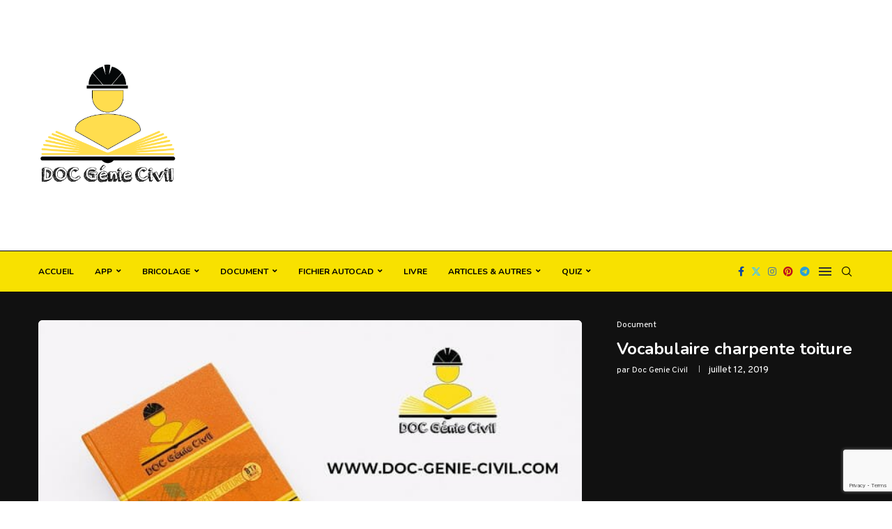

--- FILE ---
content_type: text/html; charset=UTF-8
request_url: https://www.doc-genie-civil.com/vocabulaire-charpente-toiture/
body_size: 21897
content:
<!DOCTYPE html>
<html lang="fr-FR">
<head>
    <meta charset="UTF-8">
    <meta http-equiv="X-UA-Compatible" content="IE=edge">
    <meta name="viewport" content="width=device-width, initial-scale=1">
    <link rel="profile" href="http://gmpg.org/xfn/11"/>
	        <link rel="shortcut icon" href="https://www.doc-genie-civil.com/wp-content/uploads/2019/10/Icon-DOC-GC.png"
              type="image/x-icon"/>
        <link rel="apple-touch-icon" sizes="180x180" href="https://www.doc-genie-civil.com/wp-content/uploads/2019/10/Icon-DOC-GC.png">
	    <link rel="alternate" type="application/rss+xml" title="DOC génie civil RSS Feed"
          href="https://www.doc-genie-civil.com/feed/"/>
    <link rel="alternate" type="application/atom+xml" title="DOC génie civil Atom Feed"
          href="https://www.doc-genie-civil.com/feed/atom/"/>
    <link rel="pingback" href="https://www.doc-genie-civil.com/xmlrpc.php"/>
    <!--[if lt IE 9]>
	<script src="https://www.doc-genie-civil.com/wp-content/themes/soledad/js/html5.js"></script>
	<![endif]-->
			<style>.elementor-add-section-area-button.penci-library-modal-btn:hover, .penci-library-modal-btn:hover{background: #6eb48c;opacity: 0.7}.elementor-add-section-area-button.penci-library-modal-btn, .penci-library-modal-btn {margin-left: 5px;background: #6eb48c;vertical-align: top;font-size: 0 !important;}.penci-library-modal-btn:before {content: '';width: 16px;height: 16px;background-image: url('https://www.doc-genie-civil.com/wp-content/themes/soledad/images/penci-icon.png');background-position: center;background-size: contain;background-repeat: no-repeat;}#penci-library-modal .penci-elementor-template-library-template-name {text-align: right;flex: 1 0 0%;}</style>
	<meta name='robots' content='index, follow, max-image-preview:large, max-snippet:-1, max-video-preview:-1' />
			<script>
				// Allow detecting when fb api is loaded.
				function Deferred() {
					var self = this;
					this.promise = new Promise( function( resolve, reject ) {
						self.reject  = reject;
						self.resolve = resolve;
					});
				}
				window.fbLoaded = new Deferred();

				window.fbAsyncInit = function() {
					FB.init({
						appId            : '513873042807451',
						autoLogAppEvents : true,
						xfbml            : true,
						version          : 'v3.0'
					});

					window.fbLoaded.resolve();
				};

				(function(d, s, id){
					var js, fjs = d.getElementsByTagName(s)[0];
					if (d.getElementById(id)) {return;}
					js = d.createElement(s); js.id = id;
					js.src = "https://connect.facebook.net/en_US/sdk.js";
					fjs.parentNode.insertBefore(js, fjs);
				}(document, 'script', 'facebook-jssdk'));
			</script>
						<!-- Google Analytics -->
			<script>
				(function(i,s,o,g,r,a,m){i['GoogleAnalyticsObject']=r;i[r]=i[r]||function(){
					(i[r].q=i[r].q||[]).push(arguments)},i[r].l=1*new Date();a=s.createElement(o),
					m=s.getElementsByTagName(o)[0];a.async=1;a.src=g;m.parentNode.insertBefore(a,m)
				})(window,document,'script','https://www.google-analytics.com/analytics.js','ga');

				ga('create', 'UA-113214824-5', 'auto');
				ga('send', 'pageview');
			</script>
			<!-- End Google Analytics -->
			
	<!-- This site is optimized with the Yoast SEO plugin v23.0 - https://yoast.com/wordpress/plugins/seo/ -->
	<title>Vocabulaire charpente toiture - DOC génie civil</title>
	<meta name="description" content="La charpente  : ensemble de pièces en bois qui portent la couverture. Les charpentes présentent diverses formes et différentes pentes d’inclinaison suivant les régions et les types de couverture." />
	<link rel="canonical" href="https://www.doc-genie-civil.com/vocabulaire-charpente-toiture/" />
	<meta property="og:locale" content="fr_FR" />
	<meta property="og:type" content="article" />
	<meta property="og:title" content="Vocabulaire charpente toiture - DOC génie civil" />
	<meta property="og:description" content="La charpente  : ensemble de pièces en bois qui portent la couverture. Les charpentes présentent diverses formes et différentes pentes d’inclinaison suivant les régions et les types de couverture." />
	<meta property="og:url" content="https://www.doc-genie-civil.com/vocabulaire-charpente-toiture/" />
	<meta property="og:site_name" content="DOC génie civil" />
	<meta property="article:publisher" content="https://www.facebook.com/DOCUMENTGENIECIVIL/" />
	<meta property="article:published_time" content="2019-07-12T11:30:00+00:00" />
	<meta property="article:modified_time" content="2019-10-27T19:31:52+00:00" />
	<meta property="og:image" content="https://i0.wp.com/doc-genie-civil.com/wp-content/uploads/2019/10/vocabulaire-charpente-toiture.jpg?fit=640%2C427&ssl=1" />
	<meta property="og:image:width" content="640" />
	<meta property="og:image:height" content="427" />
	<meta property="og:image:type" content="image/jpeg" />
	<meta name="author" content="Doc genie civil" />
	<meta name="twitter:card" content="summary_large_image" />
	<meta name="twitter:label1" content="Écrit par" />
	<meta name="twitter:data1" content="Doc genie civil" />
	<meta name="twitter:label2" content="Durée de lecture estimée" />
	<meta name="twitter:data2" content="3 minutes" />
	<script type="application/ld+json" class="yoast-schema-graph">{"@context":"https://schema.org","@graph":[{"@type":"Article","@id":"https://www.doc-genie-civil.com/vocabulaire-charpente-toiture/#article","isPartOf":{"@id":"https://www.doc-genie-civil.com/vocabulaire-charpente-toiture/"},"author":{"name":"Doc genie civil","@id":"https://www.doc-genie-civil.com/#/schema/person/9e5d532a1298b2e337d409181e5f8d42"},"headline":"Vocabulaire charpente toiture","datePublished":"2019-07-12T11:30:00+00:00","dateModified":"2019-10-27T19:31:52+00:00","mainEntityOfPage":{"@id":"https://www.doc-genie-civil.com/vocabulaire-charpente-toiture/"},"wordCount":703,"commentCount":0,"publisher":{"@id":"https://www.doc-genie-civil.com/#organization"},"image":{"@id":"https://www.doc-genie-civil.com/vocabulaire-charpente-toiture/#primaryimage"},"thumbnailUrl":"https://www.doc-genie-civil.com/wp-content/uploads/2019/10/vocabulaire-charpente-toiture.jpg","articleSection":["Document"],"inLanguage":"fr-FR","potentialAction":[{"@type":"CommentAction","name":"Comment","target":["https://www.doc-genie-civil.com/vocabulaire-charpente-toiture/#respond"]}]},{"@type":"WebPage","@id":"https://www.doc-genie-civil.com/vocabulaire-charpente-toiture/","url":"https://www.doc-genie-civil.com/vocabulaire-charpente-toiture/","name":"Vocabulaire charpente toiture - DOC génie civil","isPartOf":{"@id":"https://www.doc-genie-civil.com/#website"},"primaryImageOfPage":{"@id":"https://www.doc-genie-civil.com/vocabulaire-charpente-toiture/#primaryimage"},"image":{"@id":"https://www.doc-genie-civil.com/vocabulaire-charpente-toiture/#primaryimage"},"thumbnailUrl":"https://www.doc-genie-civil.com/wp-content/uploads/2019/10/vocabulaire-charpente-toiture.jpg","datePublished":"2019-07-12T11:30:00+00:00","dateModified":"2019-10-27T19:31:52+00:00","description":"La charpente  : ensemble de pièces en bois qui portent la couverture. Les charpentes présentent diverses formes et différentes pentes d’inclinaison suivant les régions et les types de couverture.","breadcrumb":{"@id":"https://www.doc-genie-civil.com/vocabulaire-charpente-toiture/#breadcrumb"},"inLanguage":"fr-FR","potentialAction":[{"@type":"ReadAction","target":["https://www.doc-genie-civil.com/vocabulaire-charpente-toiture/"]}]},{"@type":"ImageObject","inLanguage":"fr-FR","@id":"https://www.doc-genie-civil.com/vocabulaire-charpente-toiture/#primaryimage","url":"https://www.doc-genie-civil.com/wp-content/uploads/2019/10/vocabulaire-charpente-toiture.jpg","contentUrl":"https://www.doc-genie-civil.com/wp-content/uploads/2019/10/vocabulaire-charpente-toiture.jpg","width":640,"height":427},{"@type":"BreadcrumbList","@id":"https://www.doc-genie-civil.com/vocabulaire-charpente-toiture/#breadcrumb","itemListElement":[{"@type":"ListItem","position":1,"name":"Home","item":"https://www.doc-genie-civil.com/"},{"@type":"ListItem","position":2,"name":"Vocabulaire charpente toiture"}]},{"@type":"WebSite","@id":"https://www.doc-genie-civil.com/#website","url":"https://www.doc-genie-civil.com/","name":"Doc Genie Civil","description":"Téléchargez gratuitement les Document Génie Civil","publisher":{"@id":"https://www.doc-genie-civil.com/#organization"},"alternateName":"Document Génie Civil","potentialAction":[{"@type":"SearchAction","target":{"@type":"EntryPoint","urlTemplate":"https://www.doc-genie-civil.com/?s={search_term_string}"},"query-input":"required name=search_term_string"}],"inLanguage":"fr-FR"},{"@type":"Organization","@id":"https://www.doc-genie-civil.com/#organization","name":"Document Génie Civil","alternateName":"Doc Genie Civil","url":"https://www.doc-genie-civil.com/","logo":{"@type":"ImageObject","inLanguage":"fr-FR","@id":"https://www.doc-genie-civil.com/#/schema/logo/image/","url":"https://www.doc-genie-civil.com/wp-content/uploads/2019/10/logo-DOC-GC-1.png","contentUrl":"https://www.doc-genie-civil.com/wp-content/uploads/2019/10/logo-DOC-GC-1.png","width":337,"height":336,"caption":"Document Génie Civil"},"image":{"@id":"https://www.doc-genie-civil.com/#/schema/logo/image/"},"sameAs":["https://www.facebook.com/DOCUMENTGENIECIVIL/"]},{"@type":"Person","@id":"https://www.doc-genie-civil.com/#/schema/person/9e5d532a1298b2e337d409181e5f8d42","name":"Doc genie civil","image":{"@type":"ImageObject","inLanguage":"fr-FR","@id":"https://www.doc-genie-civil.com/#/schema/person/image/","url":"https://secure.gravatar.com/avatar/cbcc2fef41fba8ec741796f75d6af802?s=96&d=mm&r=g","contentUrl":"https://secure.gravatar.com/avatar/cbcc2fef41fba8ec741796f75d6af802?s=96&d=mm&r=g","caption":"Doc genie civil"},"url":"https://www.doc-genie-civil.com/author/doc-genie-civil/"}]}</script>
	<!-- / Yoast SEO plugin. -->


<link rel='dns-prefetch' href='//stats.wp.com' />
<link rel='dns-prefetch' href='//fonts.googleapis.com' />
<link rel="alternate" type="application/rss+xml" title="DOC génie civil &raquo; Flux" href="https://www.doc-genie-civil.com/feed/" />
<link rel="alternate" type="application/rss+xml" title="DOC génie civil &raquo; Flux des commentaires" href="https://www.doc-genie-civil.com/comments/feed/" />
<link rel="alternate" type="application/rss+xml" title="DOC génie civil &raquo; Vocabulaire charpente toiture Flux des commentaires" href="https://www.doc-genie-civil.com/vocabulaire-charpente-toiture/feed/" />
<link rel="alternate" type="application/rss+xml" title="Flux DOC génie civil &raquo; Stories" href="https://www.doc-genie-civil.com/web-stories/feed/"><script type="text/javascript">
/* <![CDATA[ */
window._wpemojiSettings = {"baseUrl":"https:\/\/s.w.org\/images\/core\/emoji\/15.0.3\/72x72\/","ext":".png","svgUrl":"https:\/\/s.w.org\/images\/core\/emoji\/15.0.3\/svg\/","svgExt":".svg","source":{"concatemoji":"https:\/\/www.doc-genie-civil.com\/wp-includes\/js\/wp-emoji-release.min.js?ver=6.6.4"}};
/*! This file is auto-generated */
!function(i,n){var o,s,e;function c(e){try{var t={supportTests:e,timestamp:(new Date).valueOf()};sessionStorage.setItem(o,JSON.stringify(t))}catch(e){}}function p(e,t,n){e.clearRect(0,0,e.canvas.width,e.canvas.height),e.fillText(t,0,0);var t=new Uint32Array(e.getImageData(0,0,e.canvas.width,e.canvas.height).data),r=(e.clearRect(0,0,e.canvas.width,e.canvas.height),e.fillText(n,0,0),new Uint32Array(e.getImageData(0,0,e.canvas.width,e.canvas.height).data));return t.every(function(e,t){return e===r[t]})}function u(e,t,n){switch(t){case"flag":return n(e,"\ud83c\udff3\ufe0f\u200d\u26a7\ufe0f","\ud83c\udff3\ufe0f\u200b\u26a7\ufe0f")?!1:!n(e,"\ud83c\uddfa\ud83c\uddf3","\ud83c\uddfa\u200b\ud83c\uddf3")&&!n(e,"\ud83c\udff4\udb40\udc67\udb40\udc62\udb40\udc65\udb40\udc6e\udb40\udc67\udb40\udc7f","\ud83c\udff4\u200b\udb40\udc67\u200b\udb40\udc62\u200b\udb40\udc65\u200b\udb40\udc6e\u200b\udb40\udc67\u200b\udb40\udc7f");case"emoji":return!n(e,"\ud83d\udc26\u200d\u2b1b","\ud83d\udc26\u200b\u2b1b")}return!1}function f(e,t,n){var r="undefined"!=typeof WorkerGlobalScope&&self instanceof WorkerGlobalScope?new OffscreenCanvas(300,150):i.createElement("canvas"),a=r.getContext("2d",{willReadFrequently:!0}),o=(a.textBaseline="top",a.font="600 32px Arial",{});return e.forEach(function(e){o[e]=t(a,e,n)}),o}function t(e){var t=i.createElement("script");t.src=e,t.defer=!0,i.head.appendChild(t)}"undefined"!=typeof Promise&&(o="wpEmojiSettingsSupports",s=["flag","emoji"],n.supports={everything:!0,everythingExceptFlag:!0},e=new Promise(function(e){i.addEventListener("DOMContentLoaded",e,{once:!0})}),new Promise(function(t){var n=function(){try{var e=JSON.parse(sessionStorage.getItem(o));if("object"==typeof e&&"number"==typeof e.timestamp&&(new Date).valueOf()<e.timestamp+604800&&"object"==typeof e.supportTests)return e.supportTests}catch(e){}return null}();if(!n){if("undefined"!=typeof Worker&&"undefined"!=typeof OffscreenCanvas&&"undefined"!=typeof URL&&URL.createObjectURL&&"undefined"!=typeof Blob)try{var e="postMessage("+f.toString()+"("+[JSON.stringify(s),u.toString(),p.toString()].join(",")+"));",r=new Blob([e],{type:"text/javascript"}),a=new Worker(URL.createObjectURL(r),{name:"wpTestEmojiSupports"});return void(a.onmessage=function(e){c(n=e.data),a.terminate(),t(n)})}catch(e){}c(n=f(s,u,p))}t(n)}).then(function(e){for(var t in e)n.supports[t]=e[t],n.supports.everything=n.supports.everything&&n.supports[t],"flag"!==t&&(n.supports.everythingExceptFlag=n.supports.everythingExceptFlag&&n.supports[t]);n.supports.everythingExceptFlag=n.supports.everythingExceptFlag&&!n.supports.flag,n.DOMReady=!1,n.readyCallback=function(){n.DOMReady=!0}}).then(function(){return e}).then(function(){var e;n.supports.everything||(n.readyCallback(),(e=n.source||{}).concatemoji?t(e.concatemoji):e.wpemoji&&e.twemoji&&(t(e.twemoji),t(e.wpemoji)))}))}((window,document),window._wpemojiSettings);
/* ]]> */
</script>
<style id='wp-emoji-styles-inline-css' type='text/css'>

	img.wp-smiley, img.emoji {
		display: inline !important;
		border: none !important;
		box-shadow: none !important;
		height: 1em !important;
		width: 1em !important;
		margin: 0 0.07em !important;
		vertical-align: -0.1em !important;
		background: none !important;
		padding: 0 !important;
	}
</style>
<link rel='stylesheet' id='wp-block-library-css' href='https://www.doc-genie-civil.com/wp-includes/css/dist/block-library/style.min.css?ver=6.6.4' type='text/css' media='all' />
<style id='wp-block-library-theme-inline-css' type='text/css'>
.wp-block-audio :where(figcaption){color:#555;font-size:13px;text-align:center}.is-dark-theme .wp-block-audio :where(figcaption){color:#ffffffa6}.wp-block-audio{margin:0 0 1em}.wp-block-code{border:1px solid #ccc;border-radius:4px;font-family:Menlo,Consolas,monaco,monospace;padding:.8em 1em}.wp-block-embed :where(figcaption){color:#555;font-size:13px;text-align:center}.is-dark-theme .wp-block-embed :where(figcaption){color:#ffffffa6}.wp-block-embed{margin:0 0 1em}.blocks-gallery-caption{color:#555;font-size:13px;text-align:center}.is-dark-theme .blocks-gallery-caption{color:#ffffffa6}:root :where(.wp-block-image figcaption){color:#555;font-size:13px;text-align:center}.is-dark-theme :root :where(.wp-block-image figcaption){color:#ffffffa6}.wp-block-image{margin:0 0 1em}.wp-block-pullquote{border-bottom:4px solid;border-top:4px solid;color:currentColor;margin-bottom:1.75em}.wp-block-pullquote cite,.wp-block-pullquote footer,.wp-block-pullquote__citation{color:currentColor;font-size:.8125em;font-style:normal;text-transform:uppercase}.wp-block-quote{border-left:.25em solid;margin:0 0 1.75em;padding-left:1em}.wp-block-quote cite,.wp-block-quote footer{color:currentColor;font-size:.8125em;font-style:normal;position:relative}.wp-block-quote.has-text-align-right{border-left:none;border-right:.25em solid;padding-left:0;padding-right:1em}.wp-block-quote.has-text-align-center{border:none;padding-left:0}.wp-block-quote.is-large,.wp-block-quote.is-style-large,.wp-block-quote.is-style-plain{border:none}.wp-block-search .wp-block-search__label{font-weight:700}.wp-block-search__button{border:1px solid #ccc;padding:.375em .625em}:where(.wp-block-group.has-background){padding:1.25em 2.375em}.wp-block-separator.has-css-opacity{opacity:.4}.wp-block-separator{border:none;border-bottom:2px solid;margin-left:auto;margin-right:auto}.wp-block-separator.has-alpha-channel-opacity{opacity:1}.wp-block-separator:not(.is-style-wide):not(.is-style-dots){width:100px}.wp-block-separator.has-background:not(.is-style-dots){border-bottom:none;height:1px}.wp-block-separator.has-background:not(.is-style-wide):not(.is-style-dots){height:2px}.wp-block-table{margin:0 0 1em}.wp-block-table td,.wp-block-table th{word-break:normal}.wp-block-table :where(figcaption){color:#555;font-size:13px;text-align:center}.is-dark-theme .wp-block-table :where(figcaption){color:#ffffffa6}.wp-block-video :where(figcaption){color:#555;font-size:13px;text-align:center}.is-dark-theme .wp-block-video :where(figcaption){color:#ffffffa6}.wp-block-video{margin:0 0 1em}:root :where(.wp-block-template-part.has-background){margin-bottom:0;margin-top:0;padding:1.25em 2.375em}
</style>
<link rel='stylesheet' id='mediaelement-css' href='https://www.doc-genie-civil.com/wp-includes/js/mediaelement/mediaelementplayer-legacy.min.css?ver=4.2.17' type='text/css' media='all' />
<link rel='stylesheet' id='wp-mediaelement-css' href='https://www.doc-genie-civil.com/wp-includes/js/mediaelement/wp-mediaelement.min.css?ver=6.6.4' type='text/css' media='all' />
<style id='jetpack-sharing-buttons-style-inline-css' type='text/css'>
.jetpack-sharing-buttons__services-list{display:flex;flex-direction:row;flex-wrap:wrap;gap:0;list-style-type:none;margin:5px;padding:0}.jetpack-sharing-buttons__services-list.has-small-icon-size{font-size:12px}.jetpack-sharing-buttons__services-list.has-normal-icon-size{font-size:16px}.jetpack-sharing-buttons__services-list.has-large-icon-size{font-size:24px}.jetpack-sharing-buttons__services-list.has-huge-icon-size{font-size:36px}@media print{.jetpack-sharing-buttons__services-list{display:none!important}}.editor-styles-wrapper .wp-block-jetpack-sharing-buttons{gap:0;padding-inline-start:0}ul.jetpack-sharing-buttons__services-list.has-background{padding:1.25em 2.375em}
</style>
<style id='create-block-soledad-style-inline-css' type='text/css'>
.pchead-e-block {
    --pcborder-cl: #dedede;
    --pcaccent-cl: #6eb48c;
}
.heading1-style-1 > h1,
.heading2-style-1 > h2,
.heading3-style-1 > h3,
.heading4-style-1 > h4,
.heading5-style-1 > h5,
.heading1-style-2 > h1,
.heading2-style-2 > h2,
.heading3-style-2 > h3,
.heading4-style-2 > h4,
.heading5-style-2 > h5 {
    padding-bottom: 8px;
    border-bottom: 1px solid var(--pcborder-cl);
    overflow: hidden;
}
.heading1-style-2 > h1,
.heading2-style-2 > h2,
.heading3-style-2 > h3,
.heading4-style-2 > h4,
.heading5-style-2 > h5 {
    border-bottom-width: 0;
    position: relative;
}
.heading1-style-2 > h1:before,
.heading2-style-2 > h2:before,
.heading3-style-2 > h3:before,
.heading4-style-2 > h4:before,
.heading5-style-2 > h5:before {
    content: '';
    width: 50px;
    height: 2px;
    bottom: 0;
    left: 0;
    z-index: 2;
    background: var(--pcaccent-cl);
    position: absolute;
}
.heading1-style-2 > h1:after,
.heading2-style-2 > h2:after,
.heading3-style-2 > h3:after,
.heading4-style-2 > h4:after,
.heading5-style-2 > h5:after {
    content: '';
    width: 100%;
    height: 2px;
    bottom: 0;
    left: 20px;
    z-index: 1;
    background: var(--pcborder-cl);
    position: absolute;
}
.heading1-style-3 > h1,
.heading2-style-3 > h2,
.heading3-style-3 > h3,
.heading4-style-3 > h4,
.heading5-style-3 > h5,
.heading1-style-4 > h1,
.heading2-style-4 > h2,
.heading3-style-4 > h3,
.heading4-style-4 > h4,
.heading5-style-4 > h5 {
    position: relative;
    padding-left: 20px;
}
.heading1-style-3 > h1:before,
.heading2-style-3 > h2:before,
.heading3-style-3 > h3:before,
.heading4-style-3 > h4:before,
.heading5-style-3 > h5:before,
.heading1-style-4 > h1:before,
.heading2-style-4 > h2:before,
.heading3-style-4 > h3:before,
.heading4-style-4 > h4:before,
.heading5-style-4 > h5:before {
    width: 10px;
    height: 100%;
    content: '';
    position: absolute;
    top: 0;
    left: 0;
    bottom: 0;
    background: var(--pcaccent-cl);
}
.heading1-style-4 > h1,
.heading2-style-4 > h2,
.heading3-style-4 > h3,
.heading4-style-4 > h4,
.heading5-style-4 > h5 {
    padding: 10px 20px;
    background: #f1f1f1;
}
.heading1-style-5 > h1,
.heading2-style-5 > h2,
.heading3-style-5 > h3,
.heading4-style-5 > h4,
.heading5-style-5 > h5 {
    position: relative;
    z-index: 1;
}
.heading1-style-5 > h1:before,
.heading2-style-5 > h2:before,
.heading3-style-5 > h3:before,
.heading4-style-5 > h4:before,
.heading5-style-5 > h5:before {
    content: "";
    position: absolute;
    left: 0;
    bottom: 0;
    width: 200px;
    height: 50%;
    transform: skew(-25deg) translateX(0);
    background: var(--pcaccent-cl);
    z-index: -1;
    opacity: 0.4;
}
.heading1-style-6 > h1,
.heading2-style-6 > h2,
.heading3-style-6 > h3,
.heading4-style-6 > h4,
.heading5-style-6 > h5 {
    text-decoration: underline;
    text-underline-offset: 2px;
    text-decoration-thickness: 4px;
    text-decoration-color: var(--pcaccent-cl);
}
</style>
<style id='classic-theme-styles-inline-css' type='text/css'>
/*! This file is auto-generated */
.wp-block-button__link{color:#fff;background-color:#32373c;border-radius:9999px;box-shadow:none;text-decoration:none;padding:calc(.667em + 2px) calc(1.333em + 2px);font-size:1.125em}.wp-block-file__button{background:#32373c;color:#fff;text-decoration:none}
</style>
<style id='global-styles-inline-css' type='text/css'>
:root{--wp--preset--aspect-ratio--square: 1;--wp--preset--aspect-ratio--4-3: 4/3;--wp--preset--aspect-ratio--3-4: 3/4;--wp--preset--aspect-ratio--3-2: 3/2;--wp--preset--aspect-ratio--2-3: 2/3;--wp--preset--aspect-ratio--16-9: 16/9;--wp--preset--aspect-ratio--9-16: 9/16;--wp--preset--color--black: #000000;--wp--preset--color--cyan-bluish-gray: #abb8c3;--wp--preset--color--white: #ffffff;--wp--preset--color--pale-pink: #f78da7;--wp--preset--color--vivid-red: #cf2e2e;--wp--preset--color--luminous-vivid-orange: #ff6900;--wp--preset--color--luminous-vivid-amber: #fcb900;--wp--preset--color--light-green-cyan: #7bdcb5;--wp--preset--color--vivid-green-cyan: #00d084;--wp--preset--color--pale-cyan-blue: #8ed1fc;--wp--preset--color--vivid-cyan-blue: #0693e3;--wp--preset--color--vivid-purple: #9b51e0;--wp--preset--gradient--vivid-cyan-blue-to-vivid-purple: linear-gradient(135deg,rgba(6,147,227,1) 0%,rgb(155,81,224) 100%);--wp--preset--gradient--light-green-cyan-to-vivid-green-cyan: linear-gradient(135deg,rgb(122,220,180) 0%,rgb(0,208,130) 100%);--wp--preset--gradient--luminous-vivid-amber-to-luminous-vivid-orange: linear-gradient(135deg,rgba(252,185,0,1) 0%,rgba(255,105,0,1) 100%);--wp--preset--gradient--luminous-vivid-orange-to-vivid-red: linear-gradient(135deg,rgba(255,105,0,1) 0%,rgb(207,46,46) 100%);--wp--preset--gradient--very-light-gray-to-cyan-bluish-gray: linear-gradient(135deg,rgb(238,238,238) 0%,rgb(169,184,195) 100%);--wp--preset--gradient--cool-to-warm-spectrum: linear-gradient(135deg,rgb(74,234,220) 0%,rgb(151,120,209) 20%,rgb(207,42,186) 40%,rgb(238,44,130) 60%,rgb(251,105,98) 80%,rgb(254,248,76) 100%);--wp--preset--gradient--blush-light-purple: linear-gradient(135deg,rgb(255,206,236) 0%,rgb(152,150,240) 100%);--wp--preset--gradient--blush-bordeaux: linear-gradient(135deg,rgb(254,205,165) 0%,rgb(254,45,45) 50%,rgb(107,0,62) 100%);--wp--preset--gradient--luminous-dusk: linear-gradient(135deg,rgb(255,203,112) 0%,rgb(199,81,192) 50%,rgb(65,88,208) 100%);--wp--preset--gradient--pale-ocean: linear-gradient(135deg,rgb(255,245,203) 0%,rgb(182,227,212) 50%,rgb(51,167,181) 100%);--wp--preset--gradient--electric-grass: linear-gradient(135deg,rgb(202,248,128) 0%,rgb(113,206,126) 100%);--wp--preset--gradient--midnight: linear-gradient(135deg,rgb(2,3,129) 0%,rgb(40,116,252) 100%);--wp--preset--font-size--small: 12px;--wp--preset--font-size--medium: 20px;--wp--preset--font-size--large: 32px;--wp--preset--font-size--x-large: 42px;--wp--preset--font-size--normal: 14px;--wp--preset--font-size--huge: 42px;--wp--preset--spacing--20: 0.44rem;--wp--preset--spacing--30: 0.67rem;--wp--preset--spacing--40: 1rem;--wp--preset--spacing--50: 1.5rem;--wp--preset--spacing--60: 2.25rem;--wp--preset--spacing--70: 3.38rem;--wp--preset--spacing--80: 5.06rem;--wp--preset--shadow--natural: 6px 6px 9px rgba(0, 0, 0, 0.2);--wp--preset--shadow--deep: 12px 12px 50px rgba(0, 0, 0, 0.4);--wp--preset--shadow--sharp: 6px 6px 0px rgba(0, 0, 0, 0.2);--wp--preset--shadow--outlined: 6px 6px 0px -3px rgba(255, 255, 255, 1), 6px 6px rgba(0, 0, 0, 1);--wp--preset--shadow--crisp: 6px 6px 0px rgba(0, 0, 0, 1);}:where(.is-layout-flex){gap: 0.5em;}:where(.is-layout-grid){gap: 0.5em;}body .is-layout-flex{display: flex;}.is-layout-flex{flex-wrap: wrap;align-items: center;}.is-layout-flex > :is(*, div){margin: 0;}body .is-layout-grid{display: grid;}.is-layout-grid > :is(*, div){margin: 0;}:where(.wp-block-columns.is-layout-flex){gap: 2em;}:where(.wp-block-columns.is-layout-grid){gap: 2em;}:where(.wp-block-post-template.is-layout-flex){gap: 1.25em;}:where(.wp-block-post-template.is-layout-grid){gap: 1.25em;}.has-black-color{color: var(--wp--preset--color--black) !important;}.has-cyan-bluish-gray-color{color: var(--wp--preset--color--cyan-bluish-gray) !important;}.has-white-color{color: var(--wp--preset--color--white) !important;}.has-pale-pink-color{color: var(--wp--preset--color--pale-pink) !important;}.has-vivid-red-color{color: var(--wp--preset--color--vivid-red) !important;}.has-luminous-vivid-orange-color{color: var(--wp--preset--color--luminous-vivid-orange) !important;}.has-luminous-vivid-amber-color{color: var(--wp--preset--color--luminous-vivid-amber) !important;}.has-light-green-cyan-color{color: var(--wp--preset--color--light-green-cyan) !important;}.has-vivid-green-cyan-color{color: var(--wp--preset--color--vivid-green-cyan) !important;}.has-pale-cyan-blue-color{color: var(--wp--preset--color--pale-cyan-blue) !important;}.has-vivid-cyan-blue-color{color: var(--wp--preset--color--vivid-cyan-blue) !important;}.has-vivid-purple-color{color: var(--wp--preset--color--vivid-purple) !important;}.has-black-background-color{background-color: var(--wp--preset--color--black) !important;}.has-cyan-bluish-gray-background-color{background-color: var(--wp--preset--color--cyan-bluish-gray) !important;}.has-white-background-color{background-color: var(--wp--preset--color--white) !important;}.has-pale-pink-background-color{background-color: var(--wp--preset--color--pale-pink) !important;}.has-vivid-red-background-color{background-color: var(--wp--preset--color--vivid-red) !important;}.has-luminous-vivid-orange-background-color{background-color: var(--wp--preset--color--luminous-vivid-orange) !important;}.has-luminous-vivid-amber-background-color{background-color: var(--wp--preset--color--luminous-vivid-amber) !important;}.has-light-green-cyan-background-color{background-color: var(--wp--preset--color--light-green-cyan) !important;}.has-vivid-green-cyan-background-color{background-color: var(--wp--preset--color--vivid-green-cyan) !important;}.has-pale-cyan-blue-background-color{background-color: var(--wp--preset--color--pale-cyan-blue) !important;}.has-vivid-cyan-blue-background-color{background-color: var(--wp--preset--color--vivid-cyan-blue) !important;}.has-vivid-purple-background-color{background-color: var(--wp--preset--color--vivid-purple) !important;}.has-black-border-color{border-color: var(--wp--preset--color--black) !important;}.has-cyan-bluish-gray-border-color{border-color: var(--wp--preset--color--cyan-bluish-gray) !important;}.has-white-border-color{border-color: var(--wp--preset--color--white) !important;}.has-pale-pink-border-color{border-color: var(--wp--preset--color--pale-pink) !important;}.has-vivid-red-border-color{border-color: var(--wp--preset--color--vivid-red) !important;}.has-luminous-vivid-orange-border-color{border-color: var(--wp--preset--color--luminous-vivid-orange) !important;}.has-luminous-vivid-amber-border-color{border-color: var(--wp--preset--color--luminous-vivid-amber) !important;}.has-light-green-cyan-border-color{border-color: var(--wp--preset--color--light-green-cyan) !important;}.has-vivid-green-cyan-border-color{border-color: var(--wp--preset--color--vivid-green-cyan) !important;}.has-pale-cyan-blue-border-color{border-color: var(--wp--preset--color--pale-cyan-blue) !important;}.has-vivid-cyan-blue-border-color{border-color: var(--wp--preset--color--vivid-cyan-blue) !important;}.has-vivid-purple-border-color{border-color: var(--wp--preset--color--vivid-purple) !important;}.has-vivid-cyan-blue-to-vivid-purple-gradient-background{background: var(--wp--preset--gradient--vivid-cyan-blue-to-vivid-purple) !important;}.has-light-green-cyan-to-vivid-green-cyan-gradient-background{background: var(--wp--preset--gradient--light-green-cyan-to-vivid-green-cyan) !important;}.has-luminous-vivid-amber-to-luminous-vivid-orange-gradient-background{background: var(--wp--preset--gradient--luminous-vivid-amber-to-luminous-vivid-orange) !important;}.has-luminous-vivid-orange-to-vivid-red-gradient-background{background: var(--wp--preset--gradient--luminous-vivid-orange-to-vivid-red) !important;}.has-very-light-gray-to-cyan-bluish-gray-gradient-background{background: var(--wp--preset--gradient--very-light-gray-to-cyan-bluish-gray) !important;}.has-cool-to-warm-spectrum-gradient-background{background: var(--wp--preset--gradient--cool-to-warm-spectrum) !important;}.has-blush-light-purple-gradient-background{background: var(--wp--preset--gradient--blush-light-purple) !important;}.has-blush-bordeaux-gradient-background{background: var(--wp--preset--gradient--blush-bordeaux) !important;}.has-luminous-dusk-gradient-background{background: var(--wp--preset--gradient--luminous-dusk) !important;}.has-pale-ocean-gradient-background{background: var(--wp--preset--gradient--pale-ocean) !important;}.has-electric-grass-gradient-background{background: var(--wp--preset--gradient--electric-grass) !important;}.has-midnight-gradient-background{background: var(--wp--preset--gradient--midnight) !important;}.has-small-font-size{font-size: var(--wp--preset--font-size--small) !important;}.has-medium-font-size{font-size: var(--wp--preset--font-size--medium) !important;}.has-large-font-size{font-size: var(--wp--preset--font-size--large) !important;}.has-x-large-font-size{font-size: var(--wp--preset--font-size--x-large) !important;}
:where(.wp-block-post-template.is-layout-flex){gap: 1.25em;}:where(.wp-block-post-template.is-layout-grid){gap: 1.25em;}
:where(.wp-block-columns.is-layout-flex){gap: 2em;}:where(.wp-block-columns.is-layout-grid){gap: 2em;}
:root :where(.wp-block-pullquote){font-size: 1.5em;line-height: 1.6;}
</style>
<link rel='stylesheet' id='contact-form-7-css' href='https://www.doc-genie-civil.com/wp-content/plugins/contact-form-7/includes/css/styles.css?ver=5.9.7' type='text/css' media='all' />
<link rel='stylesheet' id='penci-fonts-css' href='https://fonts.googleapis.com/css?family=Nunito%3A300%2C300italic%2C400%2C400italic%2C500%2C500italic%2C700%2C700italic%2C800%2C800italic%7COverpass%3A300%2C300italic%2C400%2C400italic%2C500%2C500italic%2C600%2C600italic%2C700%2C700italic%2C800%2C800italic%26subset%3Dlatin%2Ccyrillic%2Ccyrillic-ext%2Cgreek%2Cgreek-ext%2Clatin-ext&#038;display=swap&#038;ver=8.5.3' type='text/css' media='all' />
<link rel='stylesheet' id='penci-main-style-css' href='https://www.doc-genie-civil.com/wp-content/themes/soledad/main.css?ver=8.5.3' type='text/css' media='all' />
<link rel='stylesheet' id='penci-swiper-bundle-css' href='https://www.doc-genie-civil.com/wp-content/themes/soledad/css/swiper-bundle.min.css?ver=8.5.3' type='text/css' media='all' />
<link rel='stylesheet' id='penci-font-awesomeold-css' href='https://www.doc-genie-civil.com/wp-content/themes/soledad/css/font-awesome.4.7.0.swap.min.css?ver=4.7.0' type='text/css' media='all' />
<link rel='stylesheet' id='penci-font-awesome-css' href='https://www.doc-genie-civil.com/wp-content/themes/soledad/css/font-awesome.5.11.2.swap.min.css?ver=5.11.2' type='text/css' media='all' />
<link rel='stylesheet' id='penci_icon-css' href='https://www.doc-genie-civil.com/wp-content/themes/soledad/css/penci-icon.css?ver=8.5.3' type='text/css' media='all' />
<link rel='stylesheet' id='penci_style-css' href='https://www.doc-genie-civil.com/wp-content/themes/soledad/style.css?ver=8.5.3' type='text/css' media='all' />
<link rel='stylesheet' id='penci_social_counter-css' href='https://www.doc-genie-civil.com/wp-content/themes/soledad/css/social-counter.css?ver=8.5.3' type='text/css' media='all' />
<link rel='stylesheet' id='elementor-icons-css' href='https://www.doc-genie-civil.com/wp-content/plugins/elementor/assets/lib/eicons/css/elementor-icons.min.css?ver=5.30.0' type='text/css' media='all' />
<link rel='stylesheet' id='elementor-frontend-css' href='https://www.doc-genie-civil.com/wp-content/plugins/elementor/assets/css/frontend.min.css?ver=3.23.1' type='text/css' media='all' />
<link rel='stylesheet' id='swiper-css' href='https://www.doc-genie-civil.com/wp-content/plugins/elementor/assets/lib/swiper/v8/css/swiper.min.css?ver=8.4.5' type='text/css' media='all' />
<link rel='stylesheet' id='elementor-post-4710-css' href='https://www.doc-genie-civil.com/wp-content/uploads/elementor/css/post-4710.css?ver=1721312752' type='text/css' media='all' />
<link rel='stylesheet' id='elementor-global-css' href='https://www.doc-genie-civil.com/wp-content/uploads/elementor/css/global.css?ver=1721312752' type='text/css' media='all' />
<link rel='stylesheet' id='penci-soledad-customizer-css' href='//www.doc-genie-civil.com/wp-content/uploads/pencidesign/customizer-style.min.css?version=1691593457' type='text/css' media='all' />
<link rel='stylesheet' id='google-fonts-1-css' href='https://fonts.googleapis.com/css?family=Roboto%3A100%2C100italic%2C200%2C200italic%2C300%2C300italic%2C400%2C400italic%2C500%2C500italic%2C600%2C600italic%2C700%2C700italic%2C800%2C800italic%2C900%2C900italic%7CRoboto+Slab%3A100%2C100italic%2C200%2C200italic%2C300%2C300italic%2C400%2C400italic%2C500%2C500italic%2C600%2C600italic%2C700%2C700italic%2C800%2C800italic%2C900%2C900italic&#038;display=auto&#038;ver=6.6.4' type='text/css' media='all' />
<link rel="preconnect" href="https://fonts.gstatic.com/" crossorigin><script type="text/javascript" src="https://www.doc-genie-civil.com/wp-includes/js/jquery/jquery.min.js?ver=3.7.1" id="jquery-core-js"></script>
<script type="text/javascript" src="https://www.doc-genie-civil.com/wp-includes/js/jquery/jquery-migrate.min.js?ver=3.4.1" id="jquery-migrate-js"></script>
<link rel="https://api.w.org/" href="https://www.doc-genie-civil.com/wp-json/" /><link rel="alternate" title="JSON" type="application/json" href="https://www.doc-genie-civil.com/wp-json/wp/v2/posts/108" /><link rel="EditURI" type="application/rsd+xml" title="RSD" href="https://www.doc-genie-civil.com/xmlrpc.php?rsd" />
<meta name="generator" content="WordPress 6.6.4" />
<link rel='shortlink' href='https://wp.me/pbpp7a-1K' />
<link rel="alternate" title="oEmbed (JSON)" type="application/json+oembed" href="https://www.doc-genie-civil.com/wp-json/oembed/1.0/embed?url=https%3A%2F%2Fwww.doc-genie-civil.com%2Fvocabulaire-charpente-toiture%2F" />
<link rel="alternate" title="oEmbed (XML)" type="text/xml+oembed" href="https://www.doc-genie-civil.com/wp-json/oembed/1.0/embed?url=https%3A%2F%2Fwww.doc-genie-civil.com%2Fvocabulaire-charpente-toiture%2F&#038;format=xml" />
	<style>img#wpstats{display:none}</style>
		<script async src="https://fundingchoicesmessages.google.com/i/pub-1167176517544626?ers=1" nonce="yPZ87TlYcHKCiPytoDdTBg"></script><script nonce="yPZ87TlYcHKCiPytoDdTBg">(function() {function signalGooglefcPresent() {if (!window.frames['googlefcPresent']) {if (document.body) {const iframe = document.createElement('iframe'); iframe.style = 'width: 0; height: 0; border: none; z-index: -1000; left: -1000px; top: -1000px;'; iframe.style.display = 'none'; iframe.name = 'googlefcPresent'; document.body.appendChild(iframe);} else {setTimeout(signalGooglefcPresent, 0);}}}signalGooglefcPresent();})();</script><script>
var penciBlocksArray=[];
var portfolioDataJs = portfolioDataJs || [];var PENCILOCALCACHE = {};
		(function () {
				"use strict";
		
				PENCILOCALCACHE = {
					data: {},
					remove: function ( ajaxFilterItem ) {
						delete PENCILOCALCACHE.data[ajaxFilterItem];
					},
					exist: function ( ajaxFilterItem ) {
						return PENCILOCALCACHE.data.hasOwnProperty( ajaxFilterItem ) && PENCILOCALCACHE.data[ajaxFilterItem] !== null;
					},
					get: function ( ajaxFilterItem ) {
						return PENCILOCALCACHE.data[ajaxFilterItem];
					},
					set: function ( ajaxFilterItem, cachedData ) {
						PENCILOCALCACHE.remove( ajaxFilterItem );
						PENCILOCALCACHE.data[ajaxFilterItem] = cachedData;
					}
				};
			}
		)();function penciBlock() {
		    this.atts_json = '';
		    this.content = '';
		}</script>
<script type="application/ld+json">{
    "@context": "https:\/\/schema.org\/",
    "@type": "organization",
    "@id": "#organization",
    "logo": {
        "@type": "ImageObject",
        "url": "https:\/\/www.doc-genie-civil.com\/wp-content\/uploads\/2019\/10\/logo-DOC-GC-1.png"
    },
    "url": "https:\/\/www.doc-genie-civil.com\/",
    "name": "DOC g\u00e9nie civil",
    "description": "T\u00e9l\u00e9chargez gratuitement les Document G\u00e9nie Civil"
}</script><script type="application/ld+json">{
    "@context": "https:\/\/schema.org\/",
    "@type": "WebSite",
    "name": "DOC g\u00e9nie civil",
    "alternateName": "T\u00e9l\u00e9chargez gratuitement les Document G\u00e9nie Civil",
    "url": "https:\/\/www.doc-genie-civil.com\/"
}</script><script type="application/ld+json">{
    "@context": "https:\/\/schema.org\/",
    "@type": "BlogPosting",
    "headline": "Vocabulaire charpente toiture",
    "description": "La maison de A a\u0300 Z Charpentes \u00a0 \u00a0Introduction La&hellip;",
    "datePublished": "2019-07-12T11:30:00+00:00",
    "datemodified": "2019-10-27T19:31:52+00:00",
    "mainEntityOfPage": "https:\/\/www.doc-genie-civil.com\/vocabulaire-charpente-toiture\/",
    "image": {
        "@type": "ImageObject",
        "url": "https:\/\/www.doc-genie-civil.com\/wp-content\/uploads\/2019\/10\/vocabulaire-charpente-toiture.jpg",
        "width": 640,
        "height": 427
    },
    "publisher": {
        "@type": "Organization",
        "name": "DOC g\u00e9nie civil",
        "logo": {
            "@type": "ImageObject",
            "url": "https:\/\/www.doc-genie-civil.com\/wp-content\/uploads\/2019\/10\/logo-DOC-GC-1.png"
        }
    },
    "author": {
        "@type": "Person",
        "@id": "#person-Docgeniecivil",
        "name": "Doc genie civil",
        "url": "https:\/\/www.doc-genie-civil.com\/author\/doc-genie-civil\/"
    }
}</script><script type="application/ld+json">{
    "@context": "https:\/\/schema.org\/",
    "@type": "BreadcrumbList",
    "itemListElement": [
        {
            "@type": "ListItem",
            "position": 1,
            "item": {
                "@id": "https:\/\/www.doc-genie-civil.com",
                "name": "Accueil"
            }
        },
        {
            "@type": "ListItem",
            "position": 2,
            "item": {
                "@id": "https:\/\/www.doc-genie-civil.com\/document\/",
                "name": "Document"
            }
        },
        {
            "@type": "ListItem",
            "position": 3,
            "item": {
                "@id": "https:\/\/www.doc-genie-civil.com\/vocabulaire-charpente-toiture\/",
                "name": "Vocabulaire charpente toiture"
            }
        }
    ]
}</script><meta name="generator" content="Elementor 3.23.1; features: additional_custom_breakpoints, e_lazyload; settings: css_print_method-external, google_font-enabled, font_display-auto">
			<style>
				.e-con.e-parent:nth-of-type(n+4):not(.e-lazyloaded):not(.e-no-lazyload),
				.e-con.e-parent:nth-of-type(n+4):not(.e-lazyloaded):not(.e-no-lazyload) * {
					background-image: none !important;
				}
				@media screen and (max-height: 1024px) {
					.e-con.e-parent:nth-of-type(n+3):not(.e-lazyloaded):not(.e-no-lazyload),
					.e-con.e-parent:nth-of-type(n+3):not(.e-lazyloaded):not(.e-no-lazyload) * {
						background-image: none !important;
					}
				}
				@media screen and (max-height: 640px) {
					.e-con.e-parent:nth-of-type(n+2):not(.e-lazyloaded):not(.e-no-lazyload),
					.e-con.e-parent:nth-of-type(n+2):not(.e-lazyloaded):not(.e-no-lazyload) * {
						background-image: none !important;
					}
				}
			</style>
			<link rel="icon" href="https://www.doc-genie-civil.com/wp-content/uploads/2019/10/Icon-DOC-GC.png" sizes="32x32" />
<link rel="icon" href="https://www.doc-genie-civil.com/wp-content/uploads/2019/10/Icon-DOC-GC.png" sizes="192x192" />
<link rel="apple-touch-icon" href="https://www.doc-genie-civil.com/wp-content/uploads/2019/10/Icon-DOC-GC.png" />
<meta name="msapplication-TileImage" content="https://www.doc-genie-civil.com/wp-content/uploads/2019/10/Icon-DOC-GC.png" />
</head>

<body class="post-template-default single single-post postid-108 single-format-standard penci-disable-desc-collapse soledad-ver-8-5-3 pclight-mode penci-body-single-style-10 penci-show-pthumb pcmn-drdw-style-slide_down penci-fawesome-ver5 pchds-default elementor-default elementor-kit-4710">
<div id="soledad_wrapper" class="wrapper-boxed header-style-header-3 header-search-style-default">
	<div class="penci-header-wrap"><header id="header" class="header-header-3 has-bottom-line" itemscope="itemscope" itemtype="https://schema.org/WPHeader">
			<div class="inner-header penci-header-second">
			<div class="container align-left-logo has-banner">
				<div id="logo">
					<a href="https://www.doc-genie-civil.com/"><img
            class="penci-mainlogo penci-limg"             src="https://www.doc-genie-civil.com/wp-content/uploads/2019/10/logo-DOC-GC-1.png" alt="DOC génie civil"
            width="337"
            height="336"></a>
									</div>

														<div class="header-banner header-style-3">
						<script async src="https://pagead2.googlesyndication.com/pagead/js/adsbygoogle.js"></script>
<!-- DOC-GC-790 -->
<ins class="adsbygoogle"
     style="display:block"
     data-ad-client="ca-pub-1167176517544626"
     data-ad-slot="3650715648"
     data-ad-format="auto"
     data-full-width-responsive="true"></ins>
<script>
     (adsbygoogle = window.adsbygoogle || []).push({});
</script>
											</div>
							</div>
		</div>
						<nav id="navigation" class="header-layout-bottom header-3 menu-style-1" role="navigation" itemscope itemtype="https://schema.org/SiteNavigationElement">
			<div class="container">
				<div class="button-menu-mobile header-3"><svg width=18px height=18px viewBox="0 0 512 384" version=1.1 xmlns=http://www.w3.org/2000/svg xmlns:xlink=http://www.w3.org/1999/xlink><g stroke=none stroke-width=1 fill-rule=evenodd><g transform="translate(0.000000, 0.250080)"><rect x=0 y=0 width=512 height=62></rect><rect x=0 y=161 width=512 height=62></rect><rect x=0 y=321 width=512 height=62></rect></g></g></svg></div>
				<ul id="menu-menu-doc-gc" class="menu"><li id="menu-item-863" class="menu-item menu-item-type-custom menu-item-object-custom menu-item-home menu-item-863"><a href="https://www.doc-genie-civil.com/">Accueil</a></li>
<li id="menu-item-947" class="menu-item menu-item-type-custom menu-item-object-custom menu-item-has-children menu-item-947"><a href="#">APP</a>
<ul class="sub-menu">
	<li id="menu-item-910" class="menu-item menu-item-type-taxonomy menu-item-object-category menu-item-910"><a href="https://www.doc-genie-civil.com/android-app/">Android APP</a></li>
	<li id="menu-item-930" class="menu-item menu-item-type-taxonomy menu-item-object-category menu-item-930"><a href="https://www.doc-genie-civil.com/ios-app/">iOS APP</a></li>
</ul>
</li>
<li id="menu-item-914" class="menu-item menu-item-type-taxonomy menu-item-object-category menu-item-has-children menu-item-914"><a href="https://www.doc-genie-civil.com/bricolage/">Bricolage</a>
<ul class="sub-menu">
	<li id="menu-item-915" class="menu-item menu-item-type-taxonomy menu-item-object-category menu-item-915"><a href="https://www.doc-genie-civil.com/bricolage-electricite/">Bricolage Electricité</a></li>
	<li id="menu-item-916" class="menu-item menu-item-type-taxonomy menu-item-object-category menu-item-916"><a href="https://www.doc-genie-civil.com/bricolage-menuiserie/">Bricolage Menuiserie</a></li>
	<li id="menu-item-912" class="menu-item menu-item-type-taxonomy menu-item-object-category menu-item-912"><a href="https://www.doc-genie-civil.com/astuces-bricolage/">Astuces Bricolage</a></li>
	<li id="menu-item-917" class="menu-item menu-item-type-taxonomy menu-item-object-category menu-item-917"><a href="https://www.doc-genie-civil.com/bricolage-peinture/">Bricolage Peinture</a></li>
	<li id="menu-item-918" class="menu-item menu-item-type-taxonomy menu-item-object-category menu-item-918"><a href="https://www.doc-genie-civil.com/bricolage-plomberie/">Bricolage Plomberie</a></li>
	<li id="menu-item-932" class="menu-item menu-item-type-taxonomy menu-item-object-category menu-item-932"><a href="https://www.doc-genie-civil.com/maconnerie/">Bricolage maçonnerie</a></li>
</ul>
</li>
<li id="menu-item-924" class="menu-item menu-item-type-taxonomy menu-item-object-category current-post-ancestor current-menu-parent current-post-parent menu-item-has-children menu-item-924"><a href="https://www.doc-genie-civil.com/document/">Document</a>
<ul class="sub-menu">
	<li id="menu-item-920" class="menu-item menu-item-type-taxonomy menu-item-object-category menu-item-920"><a href="https://www.doc-genie-civil.com/doc-architecture/">DOC ARCHITECTURE</a></li>
	<li id="menu-item-921" class="menu-item menu-item-type-taxonomy menu-item-object-category menu-item-921"><a href="https://www.doc-genie-civil.com/doc-formation/">DOC Formation</a></li>
	<li id="menu-item-922" class="menu-item menu-item-type-taxonomy menu-item-object-category menu-item-922"><a href="https://www.doc-genie-civil.com/doc-genie-civil/">DOC GÉNIE CIVIL</a></li>
	<li id="menu-item-923" class="menu-item menu-item-type-taxonomy menu-item-object-category menu-item-923"><a href="https://www.doc-genie-civil.com/doc-topographie/">DOC Topographie</a></li>
	<li id="menu-item-941" class="menu-item menu-item-type-taxonomy menu-item-object-category menu-item-941"><a href="https://www.doc-genie-civil.com/presentation-projet-powerpoint/">présentation projet powerpoint</a></li>
</ul>
</li>
<li id="menu-item-928" class="menu-item menu-item-type-taxonomy menu-item-object-category menu-item-has-children menu-item-928"><a href="https://www.doc-genie-civil.com/fichier-autocad/">Fichier AutoCAD</a>
<ul class="sub-menu">
	<li id="menu-item-937" class="menu-item menu-item-type-taxonomy menu-item-object-category menu-item-937"><a href="https://www.doc-genie-civil.com/plan-b-a/">Plan B.A</a></li>
	<li id="menu-item-935" class="menu-item menu-item-type-taxonomy menu-item-object-category menu-item-935"><a href="https://www.doc-genie-civil.com/plan-archi/">Plan ARCHI</a></li>
	<li id="menu-item-936" class="menu-item menu-item-type-taxonomy menu-item-object-category menu-item-936"><a href="https://www.doc-genie-civil.com/plan-autocad/">plan autocad</a></li>
	<li id="menu-item-934" class="menu-item menu-item-type-taxonomy menu-item-object-category menu-item-934"><a href="https://www.doc-genie-civil.com/plan-autres/">Plan (autres)</a></li>
	<li id="menu-item-940" class="menu-item menu-item-type-taxonomy menu-item-object-category menu-item-940"><a href="https://www.doc-genie-civil.com/plan-topo/">Plan Topo</a></li>
	<li id="menu-item-938" class="menu-item menu-item-type-taxonomy menu-item-object-category menu-item-938"><a href="https://www.doc-genie-civil.com/plan-de-detail/">Plan de détail</a></li>
	<li id="menu-item-939" class="menu-item menu-item-type-taxonomy menu-item-object-category menu-item-939"><a href="https://www.doc-genie-civil.com/plan-ferraillage/">plan ferraillage</a></li>
</ul>
</li>
<li id="menu-item-931" class="menu-item menu-item-type-taxonomy menu-item-object-category menu-item-931"><a href="https://www.doc-genie-civil.com/livre/">Livre</a></li>
<li id="menu-item-949" class="menu-item menu-item-type-custom menu-item-object-custom menu-item-has-children menu-item-949"><a href="#">Articles &#038; autres</a>
<ul class="sub-menu">
	<li id="menu-item-943" class="menu-item menu-item-type-taxonomy menu-item-object-category menu-item-943"><a href="https://www.doc-genie-civil.com/simulateur-station/">Simulateur station</a></li>
	<li id="menu-item-911" class="menu-item menu-item-type-taxonomy menu-item-object-category menu-item-911"><a href="https://www.doc-genie-civil.com/architecture/">Architecture</a></li>
	<li id="menu-item-919" class="menu-item menu-item-type-taxonomy menu-item-object-category menu-item-919"><a href="https://www.doc-genie-civil.com/cours/">Cours</a></li>
	<li id="menu-item-913" class="menu-item menu-item-type-taxonomy menu-item-object-category menu-item-913"><a href="https://www.doc-genie-civil.com/beton-arme/">beton arme</a></li>
	<li id="menu-item-926" class="menu-item menu-item-type-taxonomy menu-item-object-category menu-item-926"><a href="https://www.doc-genie-civil.com/exercice/">Exercice</a></li>
	<li id="menu-item-925" class="menu-item menu-item-type-taxonomy menu-item-object-category menu-item-925"><a href="https://www.doc-genie-civil.com/educatif/">Educatif</a></li>
	<li id="menu-item-927" class="menu-item menu-item-type-taxonomy menu-item-object-category menu-item-927"><a href="https://www.doc-genie-civil.com/feuille-de-calcul/">Feuille de calcul</a></li>
	<li id="menu-item-929" class="menu-item menu-item-type-taxonomy menu-item-object-category menu-item-929"><a href="https://www.doc-genie-civil.com/inspiration/">Inspiration</a></li>
	<li id="menu-item-933" class="menu-item menu-item-type-taxonomy menu-item-object-category menu-item-933"><a href="https://www.doc-genie-civil.com/metre/">Métré</a></li>
	<li id="menu-item-942" class="menu-item menu-item-type-taxonomy menu-item-object-category menu-item-942"><a href="https://www.doc-genie-civil.com/rdm/">RDM</a></li>
</ul>
</li>
<li id="menu-item-4160" class="menu-item menu-item-type-taxonomy menu-item-object-category menu-item-has-children menu-item-4160"><a href="https://www.doc-genie-civil.com/quiz/">Quiz</a>
<ul class="sub-menu">
	<li id="menu-item-4161" class="menu-item menu-item-type-taxonomy menu-item-object-category menu-item-4161"><a href="https://www.doc-genie-civil.com/quiz/quiz-architecture/">Quiz architecture</a></li>
</ul>
</li>
</ul><div id="top-search" class="penci-top-search pcheader-icon top-search-classes">
    <a href="#" class="search-click" aria-label="Search">
        <i class="penciicon-magnifiying-glass"></i>
    </a>
    <div class="show-search pcbds-default">
		            <form role="search" method="get" class="pc-searchform"
                  action="https://www.doc-genie-civil.com/">
                <div class="pc-searchform-inner">
                    <input type="text" class="search-input"
                           placeholder="Tapez et appuyez sur Entrée ..." name="s"/>
                    <i class="penciicon-magnifiying-glass"></i>
                    <button type="submit"
                            class="searchsubmit">Chercher</button>
                </div>
            </form>
			        <a href="#" aria-label="Search" class="search-click close-search"><i class="penciicon-close-button"></i></a>
    </div>
</div>
<div class="penci-menuhbg-wapper penci-menu-toggle-wapper">
	<a href="#" class="penci-menuhbg-toggle">
		<span class="penci-menuhbg-inner">
			<i class="lines-button lines-button-double">
				<i class="penci-lines"></i>
			</i>
			<i class="lines-button lines-button-double penci-hover-effect">
				<i class="penci-lines"></i>
			</i>
		</span>
	</a>
</div>
				                    <div class="main-nav-social penci-social-textcolored">
						<div class="inner-header-social">
				<a href="https://www.facebook.com/DOCUMENTGENIECIVIL/" aria-label="Facebook"  rel="noreferrer" target="_blank"><i class="penci-faicon fab fa-facebook-f" ></i></a>
						<a href="https://twitter.com/PenciDesign" aria-label="Twitter"  rel="noreferrer" target="_blank"><i class="penci-faicon penciicon-x-twitter" ></i></a>
						<a href="https://www.instagram.com/doc.g.c/" aria-label="Instagram"  rel="noreferrer" target="_blank"><i class="penci-faicon fab fa-instagram" ></i></a>
						<a href="https://www.pinterest.com/DocumentGC" aria-label="Pinterest"  rel="noreferrer" target="_blank"><i class="penci-faicon fab fa-pinterest" ></i></a>
						<a href="https://t.me/btpcours" aria-label="Telegram"  rel="noreferrer" target="_blank"><i class="penci-faicon fab fa-telegram" ></i></a>
			</div>
                    </div>
				
            </div>
        </nav><!-- End Navigation -->
			
</header>
<!-- end #header -->
</div>
<div class="penci-single-wrapper">
	<div class="penci-single-block">
		<div class="penci-single-pheader container-single penci-single-style-10 penci-single-smore container-single-fullwidth hentry  penci-header-text-white container-single-magazine">
			<div class="penci-post-image-wrapper"><div class="container"><div class="post-format-entry-header"><div class="penci-sidebar-content">    <div class="header-standard header-classic single-header">
				            <div class="penci-standard-cat penci-single-cat"><span class="cat"><a style="" class="penci-cat-name penci-cat-5" href="https://www.doc-genie-civil.com/document/"  rel="category tag"><span style="">Document</span></a></span>
            </div>
		        <h1 class="post-title single-post-title entry-title">Vocabulaire charpente toiture</h1>
						<div class="penci-hide-tagupdated">
			<span class="author-italic author vcard">par 										<a class="author-url url fn n"
											href="https://www.doc-genie-civil.com/author/doc-genie-civil/">Doc genie civil</a>
									</span>
			<time class="entry-date published" datetime="2019-07-12T11:30:00+00:00">juillet 12, 2019</time>		</div>
							            <div class="post-box-meta-single">
				                    <span class="author-post byline"><span
                                class="author vcard">par                                 <a class="author-url url fn n"
                                   href="https://www.doc-genie-civil.com/author/doc-genie-civil/">Doc genie civil</a>
							</span></span>
												                    <span><time class="entry-date published" datetime="2019-07-12T11:30:00+00:00">juillet 12, 2019</time></span>
																								            </div>
						    </div>
<div class="penci-google-adsense-single-s10"><script async src="https://pagead2.googlesyndication.com/pagead/js/adsbygoogle.js"></script>
<!-- DOC-GC-befor footer -->
<ins class="adsbygoogle"
     style="display:block"
     data-ad-client="ca-pub-1167176517544626"
     data-ad-slot="7695925958"
     data-ad-format="auto"
     data-full-width-responsive="true"></ins>
<script>
     (adsbygoogle = window.adsbygoogle || []).push({});
</script></div></div><div class="penci-single-s10-content">
			        <div class="post-image penci-header-text-white">
			<a href="https://www.doc-genie-civil.com/wp-content/uploads/2019/10/vocabulaire-charpente-toiture.jpg" data-rel="penci-gallery-bground-content"><span class="attachment-penci-full-thumb size-penci-full-thumb penci-single-featured-img wp-post-image penci-lazy" data-bgset="https://www.doc-genie-civil.com/wp-content/uploads/2019/10/vocabulaire-charpente-toiture.jpg" data_bg_hidpi="https://www.doc-genie-civil.com/wp-content/uploads/2019/10/vocabulaire-charpente-toiture.jpg" style="padding-top: 66.7188%;"></span></a>        </div>
	
</div></div></div></div>		</div>
		<div class="container container-single penci-single-style-10 penci-single-smore penci_sidebar  penci-enable-lightbox">
			<div id="main" class="penci-main-sticky-sidebar">
				<div class="theiaStickySidebar">
																	<article id="post-108" class="post type-post status-publish">
		
	
    <div class="post-entry  blockquote-style-2">
        <div class="inner-post-entry entry-content" id="penci-post-entry-inner">

			<i class="penci-post-countview-number-check" style="display:none">2,9K</i>
			<div dir="ltr" style="text-align: left;">
<div></div>
<hr />
<h2 style="text-align: center;"><span style="color: #38761d; font-family: 'trebuchet ms' , sans-serif; font-size: x-large;">La maison de A à Z</span></h2>
<div style="text-align: center;"></div>
<h2 style="text-align: center;"><span style="font-family: 'trebuchet ms' , sans-serif;">Charpentes</span></h2>
<div>
<hr />
</div>
<div style="text-align: justify;">
<h3 style="background-color: #ffdd4e; border-color: #ffdd4e; border-style: solid; line-height: normal; text-align: left;"><span style="font-family: 'trebuchet ms' , sans-serif; font-size: large;"><b style="background-color: transparent; text-align: center;">   </b></span><b style="background-color: transparent; font-family: 'trebuchet ms', sans-serif; font-size: x-large; text-align: center;">Introduction</b></h3>
<p><span style="font-family: 'trebuchet ms' , sans-serif;"><strong>La charpente</strong></span>  : ensemble de pièces en bois qui portent la couverture. Les charpentes présentent diverses formes et différentes pentes d’inclinaison suivant les régions et les types de couverture.</p>
</div>
<div style="text-align: justify;"></div>
<h3 style="background-color: #ffdd4e; border-color: #ffdd4e; border-style: solid; line-height: normal;"><span style="font-family: 'trebuchet ms' , sans-serif; font-size: large;"><b style="background-color: transparent; text-align: center;">   Extrait du document</b></span></h3>
<p><span style="text-align: justify;">■ </span><span style="font-family: 'trebuchet ms' , sans-serif; text-align: justify;"><strong>La ferme</strong></span><span style="text-align: justify;">  : ouvrage, le plus souvent de forme triangulaire, constitué de pièces assemblées. La ferme porte les pannes, les chevrons et les matériaux de couverture. Les éléments constitutifs d’une ferme courante sont  : </span></p>
<div>
<div title="Page 1">
<div>
<div>
<div style="text-align: justify;">
<ul>
<li>L’entrait : pièce horizontale qui repose à ses deux extrémités sur le sommet des murs gouttereaux.</li>
<li>L’arbalétrier : pièce inclinée recevant les pannes intermédiaires. Une ferme possède généralement deux arbalétriers.</li>
<li>Le poinçon : pièce verticale, souvent de section carrée, qui sert de lien entre l’entrait et les arbalétriers.</li>
<li>La contre-fiche : pièce inclinée reliant l’arbalétrier au poinçon.</li>
</ul>
</div>
<div style="text-align: justify;">■ <strong><span style="font-family: 'trebuchet ms' , sans-serif;">Les pannes</span></strong>  : pièces de bois horizontales prenant appui sur les fermes et/ou sur des murs porteurs en maçonnerie. Les pannes portent les chevrons. On distingue trois types de pannes :</div>
<div style="text-align: justify;">
<ul>
<li><span style="font-family: 'trebuchet ms' , sans-serif;"><strong>La panne faîtière</strong></span> appelée aussi <strong><span style="font-family: 'trebuchet ms' , sans-serif;">faîtière</span></strong> : elle est placée au sommet de la charpente, au faîte (ou faîtage) de la toiture.</li>
<li>Les pannes sablières appelées aussi sablières : elles sont situées en partie basse de la charpente, au-dessus du mur gouttereau.</li>
<li>Les pannes intermédiaires appelées aussi pannes courantes : elles prennent appui sur les arbalétriers. Le nombre de pannes intermédiaires dépend du type de ferme et de la grandeur de l’ouvrage.</li>
</ul>
<div><!-- adsense --></div>
</div>
<div style="text-align: justify;">■<strong><span style="font-family: 'trebuchet ms' , sans-serif;"> L’échantignolle ou chantignole </span></strong> : cale prismatique en bois clouée sur l’arbalétrier et dont le rôle est de soutenir les pannes intermédiaires.</div>
<div style="text-align: justify;"></div>
<div style="text-align: justify;">■ <strong><span style="font-family: 'trebuchet ms' , sans-serif;">L’aisselier</span></strong>  : pièce oblique assurant la rigidité de l’angle formé par la panne faîtière et le poinçon. De manière générale, on appelle aisselier toute pièce destinée à renforcer un assemblage de charpente.</div>
<div style="text-align: justify;"></div>
<div style="text-align: justify;">■ <strong><span style="font-family: 'trebuchet ms' , sans-serif;">Le chevron</span></strong>  : pièce de bois reposant sur les pannes et placée suivant le sens de la pente du toit. Le chevron supporte les liteaux ou les voliges (voir chapitre no-7). L’ensemble des chevrons d’une charpente constitue le chevronnage.</div>
<div style="text-align: justify;"></div>
<div style="text-align: justify;">Les autres types de fermes</div>
<div style="text-align: justify;"></div>
<div style="text-align: justify;">■ <span style="font-family: 'trebuchet ms' , sans-serif;"><strong>La ferm</strong></span><strong><span style="font-family: 'trebuchet ms' , sans-serif;">e</span></strong> à entrait retroussé  : ferme particulière permettant l’habitabilité des combles (espaces délimités par les versants de toiture et le dernier plancher).</div>
<div style="text-align: justify;"></div>
<div style="text-align: justify;">Les éléments constitutifs d’une ferme à entrait retroussé sont  :</div>
<div style="text-align: justify;">
<ul>
<li>L’entrait retroussé : entrait placé en partie</li>
<li>haute de la ferme de manière à libérer le plus de place possible entre l’entrait et le plancher.</li>
<li>Le blochet : pièce horizontale reliant le pied de l’arbalétrier à une jambe de force. Le blochet est souvent moisé, c’est à dire constitué de deux pièces boulonnées entre elles et enserrant la jambe de force.</li>
<li>La jambe de force : pièce inclinée reliée à l’arbalétrier et prenant appui sur une semelle.</li>
<li>La semelle : pièce disposée à plat sur le plancher. Elle reçoit l’extrémité de la jambe de force.</li>
</ul>
</div>
<div style="text-align: justify;">■ <strong><span style="font-family: 'trebuchet ms' , sans-serif;">Le faux-entrait</span></strong> : pièce horizontale située approximativement à la hauteur des pannes intermédiaires. Il est appelé « faux » car à la différence d’un véritable entrait il est soumis à des efforts de compression et non de traction.</div>
<div style="text-align: justify;"></div>
<div style="text-align: justify;">■ <span style="font-family: 'trebuchet ms' , sans-serif;"><strong>La ferme à la Mansart</strong></span>  : ferme à entrait retroussé dont la forme particulière permet de dégager un grand volume habitable. Une ferme à la Mansart comprend deux parties principales :</div>
<div style="text-align: justify;">
<ul>
<li><span style="font-family: 'trebuchet ms' , sans-serif;"><strong>Le</strong></span><b style="font-family: 'trebuchet ms', sans-serif;"> terrasson</b> : partie supérieure de la ferme. La pente définie par l’arbalétrier est faible.</li>
</ul>
</div>
</div>
</div>
</div>
</div>
<ul>
<li><strong><span style="font-family: 'trebuchet ms' , sans-serif;">Le brisis</span></strong> : partie inférieure dont la pente donnée par l’inclinaison de la jambe de force est proche de la verticale.</li>
</ul>
<div></div>
<div style="clear: both; text-align: center;"></div>
<h3 style="background-color: #ffdd4e; border-color: #ffdd4e; border-style: solid; line-height: normal;"><span style="font-family: 'trebuchet ms' , sans-serif; font-size: large;"><b style="background-color: transparent; text-align: center;">   Aperçu du document en ligne</b></span></h3>
<hr style="text-align: justify;" />
<div style="height: 0; left: 0; padding-bottom: 141.4227%; position: relative; width: 100%;"><iframe style="border: 0px; height: 100%; left: 0px; position: absolute; text-align: justify; top: 0px; width: 100%;" src="https://drive.google.com/file/d/1dbFLiUxL2KKaiMfh16J9pt1dRFqgwC4M/preview?usp=embed_googleplus" allowfullscreen="allowfullscreen"></iframe></div>
<hr style="text-align: justify;" />
<div style="clear: both; text-align: center;"><strong>Télécharger </strong><span style="text-align: left;"><strong>Charpentes</strong></span></div>
<div style="clear: both; text-align: center;"><a href="https://drive.google.com/uc?export=download&amp;id=1ypimDyltDarqVBXbWWX6upbP87uawYDt" target="_blank" rel="nofollow noopener noreferrer"><img decoding="async" src="https://www.doc-genie-civil.com/wp-content/uploads/2019/10/Plan2Bde2Btravail2B10download.png" alt=" Télécharger le document" width="200" height="52" border="0" data-original-height="132" data-original-width="499" /></a></div>
<div style="clear: both; text-align: center;"></div>
<hr style="text-align: justify;" />
<div style="text-align: justify;">Mot clés: <strong>Livre BTP</strong>, <strong>Livre Génie civil</strong>, <strong>Document BTP</strong>, <strong>charpente en l</strong>,<strong> vocabulaire charpente toiture</strong>, <strong>Livre architecture</strong>, <strong>charpente bois bordeaux</strong>, <strong>document génie civil</strong>, <strong>Gestion de chantier</strong>, <strong>Sécurité dans les chantiers</strong></div>
</div>

			
            <div class="penci-single-link-pages">
				            </div>
			        </div>
    </div>

	        <div class="penci-google-adsense-2">
			<script async src="https://pagead2.googlesyndication.com/pagead/js/adsbygoogle.js"></script>
<!-- DOC-GC-end of content posts -->
<ins class="adsbygoogle"
     style="display:block"
     data-ad-client="ca-pub-1167176517544626"
     data-ad-slot="9878891656"
     data-ad-format="auto"
     data-full-width-responsive="true"></ins>
<script>
     (adsbygoogle = window.adsbygoogle || []).push({});
</script>        </div>
	
	    <div class="tags-share-box single-post-share tags-share-box-s1  center-box  social-align-default disable-btnplus post-share">
				            <span class="single-comment-o"><i class="penci-faicon far fa-comment" ></i>0 Commentaire</span>
		
					                <span class="post-share-item post-share-plike">
					<span class="count-number-like">0</span><a href="#" aria-label="Like this post" class="penci-post-like single-like-button" data-post_id="108" title="Like" data-like="Like" data-unlike="Unlike"><i class="penci-faicon far fa-heart" ></i></a>					</span>
						<a class="new-ver-share post-share-item post-share-facebook" aria-label="Share on Facebook" target="_blank"  rel="noreferrer" href="https://www.facebook.com/sharer/sharer.php?u=https://www.doc-genie-civil.com/vocabulaire-charpente-toiture/"><i class="penci-faicon fab fa-facebook-f" ></i><span class="dt-share">Facebook</span></a><a class="new-ver-share post-share-item post-share-twitter" aria-label="Share on Twitter" target="_blank"  rel="noreferrer" href="https://twitter.com/intent/tweet?text=Check%20out%20this%20article:%20Vocabulaire%20charpente%20toiture%20-%20https://www.doc-genie-civil.com/vocabulaire-charpente-toiture/"><i class="penci-faicon penciicon-x-twitter" ></i><span class="dt-share">Twitter</span></a><a class="new-ver-share post-share-item post-share-pinterest" aria-label="Pin to Pinterest" data-pin-do="none"  rel="noreferrer" target="_blank" href="https://www.pinterest.com/pin/create/button/?url=https%3A%2F%2Fwww.doc-genie-civil.com%2Fvocabulaire-charpente-toiture%2F&media=https%3A%2F%2Fwww.doc-genie-civil.com%2Fwp-content%2Fuploads%2F2019%2F10%2Fvocabulaire-charpente-toiture.jpg&description=Vocabulaire+charpente+toiture"><i class="penci-faicon fab fa-pinterest" ></i><span class="dt-share">Pinterest</span></a><a class="new-ver-share post-share-item post-share-whatsapp" aria-label="Share on Whatsapp" target="_blank"  rel="noreferrer" href="https://api.whatsapp.com/send?text=Vocabulaire%20charpente%20toiture %0A%0A https%3A%2F%2Fwww.doc-genie-civil.com%2Fvocabulaire-charpente-toiture%2F"><i class="penci-faicon fab fa-whatsapp" ></i><span class="dt-share">Whatsapp</span></a><a class="new-ver-share post-share-item post-share-telegram" aria-label="Share on Telegram" target="_blank"  rel="noreferrer" href="https://telegram.me/share/url?url=https%3A%2F%2Fwww.doc-genie-civil.com%2Fvocabulaire-charpente-toiture%2F&#038;text=Vocabulaire%20charpente%20toiture"><i class="penci-faicon fab fa-telegram" ></i><span class="dt-share">Telegram</span></a><a class="new-ver-share post-share-item post-share-email" target="_blank" aria-label="Share via Email"  rel="noreferrer" href="mailto:?subject=Vocabulaire%20charpente%20toiture&#038;BODY=https://www.doc-genie-civil.com/vocabulaire-charpente-toiture/"><i class="penci-faicon fas fa-envelope" ></i><span class="dt-share">Email</span></a><a class="post-share-item post-share-expand" href="#" aria-label="Share Expand"><i class="penci-faicon penciicon-add" ></i></a>		    </div>

	        <div class="penci-flag-rlt-popup"></div>
	
							<div class="post-author abio-style-1 bioimg-round">

	

	<div class="author-img">
		<img alt='' src='https://secure.gravatar.com/avatar/cbcc2fef41fba8ec741796f75d6af802?s=100&#038;d=mm&#038;r=g' srcset='https://secure.gravatar.com/avatar/cbcc2fef41fba8ec741796f75d6af802?s=200&#038;d=mm&#038;r=g 2x' class='avatar avatar-100 photo' height='100' width='100' decoding='async'/>	</div>
	<div class="author-content">
		<h5><a href="https://www.doc-genie-civil.com/author/doc-genie-civil/" title="Auteur Doc genie civil" rel="author">Doc genie civil</a></h5>
		

		
		<p></p>

		
		<div class="bio-social">
																																</div>
	</div>
	</div>
				
			
			
			
		
			
							<div class="post-pagination pcpagp-style-1">
		        <div class="prev-post">
			            <div class="prev-post-inner">
				                    <div class="prev-post-title">
                        <span>article précédent</span>
                    </div>
                    <a href="https://www.doc-genie-civil.com/assembler-avec-des-lamellos/">
                        <div class="pagi-text">
                            <h5 class="prev-title">Assembler avec des “lamellos”</h5>
                        </div>
                    </a>
					            </div>
        </div>
	
	        <div class="next-post">
			            <div class="next-post-inner">
				                    <div class="prev-post-title next-post-title">
                        <span>article suivant</span>
                    </div>
                    <a href="https://www.doc-genie-civil.com/les-planchers-pdf/">
                        <div class="pagi-text">
                            <h5 class="next-title">Les Planchers (PDF)</h5>
                        </div>
                    </a>
					            </div>
        </div>
	</div>
			
			
			
		
			
			
							<div class="pcrlt-style-1 post-related">
	        <div class="post-title-box"><h4
                    class="post-box-title">Articles Similaires</h4></div>
		    <div class="swiper penci-owl-carousel penci-owl-carousel-slider penci-related-carousel"
         data-lazy="true" data-item="3"
         data-desktop="3" data-tablet="2"
         data-tabsmall="2"
         data-auto="false"
         data-speed="300" data-dots="true">
        <div class="swiper-wrapper">
							                    <div class="item-related swiper-slide">
                        <div class="item-related-inner">


															
                                <a  data-bgset="https://www.doc-genie-civil.com/wp-content/uploads/2021/02/Methode-de-terrassement-585x390.jpg" class="penci-lazy related-thumb penci-image-holder"
                                   href="https://www.doc-genie-civil.com/methode-de-terrassement-pdf/"
                                   title="Méthode de terrassement (PDF)">
									
									                                </a>
							                            <div class="related-content">

                                <h3>
                                    <a href="https://www.doc-genie-civil.com/methode-de-terrassement-pdf/">Méthode de terrassement (PDF)</a>
                                </h3>
								                                    <span class="date"><time class="entry-date published" datetime="2021-02-23T13:20:00+00:00">février 23, 2021</time></span>
								                            </div>
                        </div>
                    </div>
				                    <div class="item-related swiper-slide">
                        <div class="item-related-inner">


															
                                <a  data-bgset="https://www.doc-genie-civil.com/wp-content/uploads/2021/02/Les-appareils-sanitaires-585x390.jpg" class="penci-lazy related-thumb penci-image-holder"
                                   href="https://www.doc-genie-civil.com/les-appareils-sanitaires-pdf/"
                                   title="Les appareils sanitaires (PDF)">
									
									                                </a>
							                            <div class="related-content">

                                <h3>
                                    <a href="https://www.doc-genie-civil.com/les-appareils-sanitaires-pdf/">Les appareils sanitaires (PDF)</a>
                                </h3>
								                                    <span class="date"><time class="entry-date published" datetime="2021-02-22T13:20:00+00:00">février 22, 2021</time></span>
								                            </div>
                        </div>
                    </div>
				                    <div class="item-related swiper-slide">
                        <div class="item-related-inner">


															
                                <a  data-bgset="https://www.doc-genie-civil.com/wp-content/uploads/2021/02/CALCUL-DES-DEPERDITIONS-THERMIQUES-585x390.jpg" class="penci-lazy related-thumb penci-image-holder"
                                   href="https://www.doc-genie-civil.com/calcul-des-deperditions-thermiques-elaboration-theorique-pdf/"
                                   title="CALCUL DES DÉPERDITIONS THERMIQUES &#8211; Élaboration théorique (PDF)">
									
									                                </a>
							                            <div class="related-content">

                                <h3>
                                    <a href="https://www.doc-genie-civil.com/calcul-des-deperditions-thermiques-elaboration-theorique-pdf/">CALCUL DES DÉPERDITIONS THERMIQUES &#8211; Élaboration théorique (PDF)</a>
                                </h3>
								                                    <span class="date"><time class="entry-date published" datetime="2021-02-21T13:23:00+00:00">février 21, 2021</time></span>
								                            </div>
                        </div>
                    </div>
				                    <div class="item-related swiper-slide">
                        <div class="item-related-inner">


															
                                <a  data-bgset="https://www.doc-genie-civil.com/wp-content/uploads/2021/02/L-electricite-pour-linstallateur-sanitaire-585x390.jpg" class="penci-lazy related-thumb penci-image-holder"
                                   href="https://www.doc-genie-civil.com/linstallateur-sanitaire-lelectricite-pour-linstallateur-sanitaire-pdf/"
                                   title="L’installateur sanitaire &#8211; L’électricité pour l’installateur sanitaire (PDF)">
									
									                                </a>
							                            <div class="related-content">

                                <h3>
                                    <a href="https://www.doc-genie-civil.com/linstallateur-sanitaire-lelectricite-pour-linstallateur-sanitaire-pdf/">L’installateur sanitaire &#8211; L’électricité pour l’installateur sanitaire (PDF)</a>
                                </h3>
								                                    <span class="date"><time class="entry-date published" datetime="2021-02-20T13:23:00+00:00">février 20, 2021</time></span>
								                            </div>
                        </div>
                    </div>
				                    <div class="item-related swiper-slide">
                        <div class="item-related-inner">


															
                                <a  data-bgset="https://www.doc-genie-civil.com/wp-content/uploads/2021/02/PDF-Chauffeur-de-camion-malaxeur-585x390.jpg" class="penci-lazy related-thumb penci-image-holder"
                                   href="https://www.doc-genie-civil.com/chauffeur-de-camion-malaxeur-pdf/"
                                   title="Chauffeur de camion malaxeur (PDF)">
									
									                                </a>
							                            <div class="related-content">

                                <h3>
                                    <a href="https://www.doc-genie-civil.com/chauffeur-de-camion-malaxeur-pdf/">Chauffeur de camion malaxeur (PDF)</a>
                                </h3>
								                                    <span class="date"><time class="entry-date published" datetime="2021-02-19T15:37:00+00:00">février 19, 2021</time></span>
								                            </div>
                        </div>
                    </div>
				                    <div class="item-related swiper-slide">
                        <div class="item-related-inner">


															
                                <a  data-bgset="https://www.doc-genie-civil.com/wp-content/uploads/2021/02/operateur-de-pompe-a-beton-585x390.jpg" class="penci-lazy related-thumb penci-image-holder"
                                   href="https://www.doc-genie-civil.com/operateur-de-pompe-a-beton-pdf/"
                                   title="Opérateur de pompe à béton (PDF)">
									
									                                </a>
							                            <div class="related-content">

                                <h3>
                                    <a href="https://www.doc-genie-civil.com/operateur-de-pompe-a-beton-pdf/">Opérateur de pompe à béton (PDF)</a>
                                </h3>
								                                    <span class="date"><time class="entry-date published" datetime="2021-02-16T13:23:00+00:00">février 16, 2021</time></span>
								                            </div>
                        </div>
                    </div>
				                    <div class="item-related swiper-slide">
                        <div class="item-related-inner">


															
                                <a  data-bgset="https://www.doc-genie-civil.com/wp-content/uploads/2021/02/Conception-dalle-de-chaussee-en-Beton-Arme-585x390.jpg" class="penci-lazy related-thumb penci-image-holder"
                                   href="https://www.doc-genie-civil.com/conception-dune-dalle-de-chaussee-en-beton-arme/"
                                   title="Conception d’une dalle de chaussée en Béton Armé">
									
									                                </a>
							                            <div class="related-content">

                                <h3>
                                    <a href="https://www.doc-genie-civil.com/conception-dune-dalle-de-chaussee-en-beton-arme/">Conception d’une dalle de chaussée en Béton Armé</a>
                                </h3>
								                                    <span class="date"><time class="entry-date published" datetime="2021-02-12T13:44:51+00:00">février 12, 2021</time></span>
								                            </div>
                        </div>
                    </div>
				                    <div class="item-related swiper-slide">
                        <div class="item-related-inner">


															
                                <a  data-bgset="https://www.doc-genie-civil.com/wp-content/uploads/2019/12/Auto-construction-des-petits-batiments-en-maconneriechainee-585x390.jpg" class="penci-lazy related-thumb penci-image-holder"
                                   href="https://www.doc-genie-civil.com/guide-de-bonnes-pratiques-pour-la-construction-de-petits-batiments-en-maconnerie-chainee-en-haiti/"
                                   title="GUIDE DE BONNES PRATIQUES POUR LA CONSTRUCTION DE PETITS BÂTIMENTS EN MAÇONNERIE CHAÎNÉE EN HAÏTI">
									
									                                </a>
							                            <div class="related-content">

                                <h3>
                                    <a href="https://www.doc-genie-civil.com/guide-de-bonnes-pratiques-pour-la-construction-de-petits-batiments-en-maconnerie-chainee-en-haiti/">GUIDE DE BONNES PRATIQUES POUR LA CONSTRUCTION DE...</a>
                                </h3>
								                                    <span class="date"><time class="entry-date published" datetime="2019-12-13T18:52:00+00:00">décembre 13, 2019</time></span>
								                            </div>
                        </div>
                    </div>
				                    <div class="item-related swiper-slide">
                        <div class="item-related-inner">


															
                                <a  data-bgset="https://www.doc-genie-civil.com/wp-content/uploads/2019/09/Les-murs-et-les-fondations.png" class="penci-lazy related-thumb penci-image-holder"
                                   href="https://www.doc-genie-civil.com/les-murs-et-les-fondations/"
                                   title="Les murs et les fondations">
									
									                                </a>
							                            <div class="related-content">

                                <h3>
                                    <a href="https://www.doc-genie-civil.com/les-murs-et-les-fondations/">Les murs et les fondations</a>
                                </h3>
								                                    <span class="date"><time class="entry-date published" datetime="2019-09-20T03:00:00+00:00">septembre 20, 2019</time></span>
								                            </div>
                        </div>
                    </div>
				                    <div class="item-related swiper-slide">
                        <div class="item-related-inner">


															
                                <a  data-bgset="https://www.doc-genie-civil.com/wp-content/uploads/2019/09/De-25CC-2581finitions-en-rapport-avec-les-escaliers.jpg" class="penci-lazy related-thumb penci-image-holder"
                                   href="https://www.doc-genie-civil.com/definitions-en-rapport-avec-les-escaliers/"
                                   title="Définitions en rapport avec les escaliers">
									
									                                </a>
							                            <div class="related-content">

                                <h3>
                                    <a href="https://www.doc-genie-civil.com/definitions-en-rapport-avec-les-escaliers/">Définitions en rapport avec les escaliers</a>
                                </h3>
								                                    <span class="date"><time class="entry-date published" datetime="2019-09-20T02:00:00+00:00">septembre 20, 2019</time></span>
								                            </div>
                        </div>
                    </div>
				</div><div class="penci-owl-dots"></div></div></div>			
			
		
			
			
			
							<div class="post-comments no-comment-yet penci-comments-hide-0" id="comments">
		<div id="respond" class="pc-comment-normal">
		<h3 id="reply-title" class="comment-reply-title"><span>Laissez un commentaire</span> <small><a rel="nofollow" id="cancel-comment-reply-link" href="/vocabulaire-charpente-toiture/#respond" style="display:none;">Annuler la réponse</a></small></h3><form action="https://www.doc-genie-civil.com/wp-comments-post.php" method="post" id="commentform" class="comment-form"><p class="comment-form-comment"><textarea id="comment" name="comment" cols="45" rows="8" placeholder="Votre commentaire" aria-required="true"></textarea></p><p class="comment-form-author"><input id="author" name="author" type="text" value="" placeholder="Nom*" size="30" aria-required='true' /></p>
<p class="comment-form-email"><input id="email" name="email" type="text" value="" placeholder="Email*" size="30" aria-required='true' /></p>
<p class="comment-form-url"><input id="url" name="url" type="text" value="" placeholder="Site Internet" size="30" /></p>
<p class="comment-form-cookies-consent"><input id="wp-comment-cookies-consent" name="wp-comment-cookies-consent" type="checkbox" value="yes" /><span class="comment-form-cookies-text" for="wp-comment-cookies-consent">Enregistrez mon nom, mon courrier électronique et mon site Web dans ce navigateur pour un prochain commentaire.</span></p>
<p class="form-submit"><input name="submit" type="submit" id="submit" class="submit" value="Soumettre" /> <input type='hidden' name='comment_post_ID' value='108' id='comment_post_ID' />
<input type='hidden' name='comment_parent' id='comment_parent' value='0' />
</p><p style="display: none;"><input type="hidden" id="akismet_comment_nonce" name="akismet_comment_nonce" value="7a8152dfcb" /></p><p style="display: none !important;" class="akismet-fields-container" data-prefix="ak_"><label>&#916;<textarea name="ak_hp_textarea" cols="45" rows="8" maxlength="100"></textarea></label><input type="hidden" id="ak_js_1" name="ak_js" value="171"/><script>document.getElementById( "ak_js_1" ).setAttribute( "value", ( new Date() ).getTime() );</script></p></form>	</div><!-- #respond -->
	</div> <!-- end comments div -->
			
		
	        <div class="penci-flag-rlt-popup"></div>
</article>
									</div>
			</div>
			
<div id="sidebar"
     class="penci-sidebar-right penci-sidebar-content style-3 pcalign-left  pciconp-right pcicon-right penci-sticky-sidebar">
    <div class="theiaStickySidebar">
		<aside id="custom_html-2" class="widget_text widget widget_custom_html"><div class="textwidget custom-html-widget"><script async src="https://pagead2.googlesyndication.com/pagead/js/adsbygoogle.js"></script>
<ins class="adsbygoogle"
     style="display:block"
     data-ad-format="fluid"
     data-ad-layout-key="-7b+f0-j-5g+bm"
     data-ad-client="ca-pub-1167176517544626"
     data-ad-slot="6919725822"></ins>
<script>
     (adsbygoogle = window.adsbygoogle || []).push({});
</script></div></aside><aside id="block-4" class="widget widget_block"><script async="" src="https://pagead2.googlesyndication.com/pagead/js/adsbygoogle.js"></script>
<ins class="adsbygoogle" style="display:block" data-ad-format="fluid" data-ad-layout-key="-7b+f0-j-5g+bm" data-ad-client="ca-pub-1167176517544626" data-ad-slot="6919725822"></ins>
<script>
     (adsbygoogle = window.adsbygoogle || []).push({});
</script></aside><aside id="penci_latest_news_widget-4" class="widget penci_latest_news_widget"><h3 class="widget-title penci-border-arrow"><span class="inner-arrow">Postes récents</span></h3>                <ul                     id="penci-latestwg-1394"
                    class="side-newsfeed">
					                        <li class="penci-feed">
							                            <div class="side-item">
								                                    <div class="side-image">
										
                                        <a  data-bgset="https://www.doc-genie-civil.com/wp-content/uploads/2021/02/RENFORCEMENT-DES-POUTRES-EN-BETON-ARME-263x175.jpg" class="penci-lazy penci-image-holder small-fix-size" rel="bookmark"
                                           href="https://www.doc-genie-civil.com/renforcement-des-poutres-en-beton-arme-a-laide-de-materiaux-composites-pdf/"
                                           title="RENFORCEMENT DES POUTRES EN BETON ARME A L’AIDE DE MATERIAUX COMPOSITES (PDF)">
											                                        </a>


										                                    </div>
								                                <div class="side-item-text">
									
                                    <h4 class="side-title-post">
                                        <a href="https://www.doc-genie-civil.com/renforcement-des-poutres-en-beton-arme-a-laide-de-materiaux-composites-pdf/" rel="bookmark"
                                           title="RENFORCEMENT DES POUTRES EN BETON ARME A L’AIDE DE MATERIAUX COMPOSITES (PDF)">
											RENFORCEMENT DES POUTRES EN BETON ARME A L’AIDE DE MATERIAUX COMPOSITES (PDF)                                        </a>
                                    </h4>
									                                        <div class="grid-post-box-meta penci-side-item-meta pcsnmt-below">
																						                                                <span class="side-item-meta side-wdate"><time class="entry-date published" datetime="2021-02-28T16:06:31+00:00">février 28, 2021</time></span>
																																	                                        </div>
									                                </div>
                            </div>
                        </li>
						                        <li class="penci-feed">
							                            <div class="side-item">
								                                    <div class="side-image">
										
                                        <a  data-bgset="https://www.doc-genie-civil.com/wp-content/uploads/2021/02/Dictionnaire-genie-civil-francais-anglai-263x175.jpg" class="penci-lazy penci-image-holder small-fix-size" rel="bookmark"
                                           href="https://www.doc-genie-civil.com/dictionnaire-genie-civil-francais-anglai/"
                                           title="Dictionnaire genie civil Francais Anglais">
											                                        </a>


										                                    </div>
								                                <div class="side-item-text">
									
                                    <h4 class="side-title-post">
                                        <a href="https://www.doc-genie-civil.com/dictionnaire-genie-civil-francais-anglai/" rel="bookmark"
                                           title="Dictionnaire genie civil Francais Anglais">
											Dictionnaire genie civil Francais Anglais                                        </a>
                                    </h4>
									                                        <div class="grid-post-box-meta penci-side-item-meta pcsnmt-below">
																						                                                <span class="side-item-meta side-wdate"><time class="entry-date published" datetime="2021-02-25T22:06:47+00:00">février 25, 2021</time></span>
																																	                                        </div>
									                                </div>
                            </div>
                        </li>
						                        <li class="penci-feed">
							                            <div class="side-item">
								                                    <div class="side-image">
										
                                        <a  data-bgset="https://www.doc-genie-civil.com/wp-content/uploads/2021/02/Methode-de-terrassement-263x175.jpg" class="penci-lazy penci-image-holder small-fix-size" rel="bookmark"
                                           href="https://www.doc-genie-civil.com/methode-de-terrassement-pdf/"
                                           title="Méthode de terrassement (PDF)">
											                                        </a>


										                                    </div>
								                                <div class="side-item-text">
									
                                    <h4 class="side-title-post">
                                        <a href="https://www.doc-genie-civil.com/methode-de-terrassement-pdf/" rel="bookmark"
                                           title="Méthode de terrassement (PDF)">
											Méthode de terrassement (PDF)                                        </a>
                                    </h4>
									                                        <div class="grid-post-box-meta penci-side-item-meta pcsnmt-below">
																						                                                <span class="side-item-meta side-wdate"><time class="entry-date published" datetime="2021-02-23T13:20:00+00:00">février 23, 2021</time></span>
																																	                                        </div>
									                                </div>
                            </div>
                        </li>
						                        <li class="penci-feed">
							                            <div class="side-item">
								                                    <div class="side-image">
										
                                        <a  data-bgset="https://www.doc-genie-civil.com/wp-content/uploads/2021/02/Les-appareils-sanitaires-263x175.jpg" class="penci-lazy penci-image-holder small-fix-size" rel="bookmark"
                                           href="https://www.doc-genie-civil.com/les-appareils-sanitaires-pdf/"
                                           title="Les appareils sanitaires (PDF)">
											                                        </a>


										                                    </div>
								                                <div class="side-item-text">
									
                                    <h4 class="side-title-post">
                                        <a href="https://www.doc-genie-civil.com/les-appareils-sanitaires-pdf/" rel="bookmark"
                                           title="Les appareils sanitaires (PDF)">
											Les appareils sanitaires (PDF)                                        </a>
                                    </h4>
									                                        <div class="grid-post-box-meta penci-side-item-meta pcsnmt-below">
																						                                                <span class="side-item-meta side-wdate"><time class="entry-date published" datetime="2021-02-22T13:20:00+00:00">février 22, 2021</time></span>
																																	                                        </div>
									                                </div>
                            </div>
                        </li>
						                        <li class="penci-feed">
							                            <div class="side-item">
								                                    <div class="side-image">
										
                                        <a  data-bgset="https://www.doc-genie-civil.com/wp-content/uploads/2021/02/Comportement-de-poteaux-en-beton-arme-renforces-par-materiaux-composites-263x175.jpg" class="penci-lazy penci-image-holder small-fix-size" rel="bookmark"
                                           href="https://www.doc-genie-civil.com/comportement-de-poteaux-en-beton-arme-renforces-par-materiaux-composites/"
                                           title="Comportement de poteaux en béton armé renforcés par matériaux composites (PDF)">
											                                        </a>


										                                    </div>
								                                <div class="side-item-text">
									
                                    <h4 class="side-title-post">
                                        <a href="https://www.doc-genie-civil.com/comportement-de-poteaux-en-beton-arme-renforces-par-materiaux-composites/" rel="bookmark"
                                           title="Comportement de poteaux en béton armé renforcés par matériaux composites (PDF)">
											Comportement de poteaux en béton armé renforcés par matériaux composites (PDF)                                        </a>
                                    </h4>
									                                        <div class="grid-post-box-meta penci-side-item-meta pcsnmt-below">
																						                                                <span class="side-item-meta side-wdate"><time class="entry-date published" datetime="2021-02-21T21:09:22+00:00">février 21, 2021</time></span>
																																	                                        </div>
									                                </div>
                            </div>
                        </li>
						                </ul>
				</aside>    </div>
</div>
		</div>
			</div>
</div>


    <div class="clear-footer"></div>

	<div class="container penci-google-adsense penci-google-adsense-footer"><script async src="https://pagead2.googlesyndication.com/pagead/js/adsbygoogle.js"></script>
<!-- DOC-GC-Footer -->
<ins class="adsbygoogle"
     style="display:block"
     data-ad-client="ca-pub-1167176517544626"
     data-ad-slot="8875047159"
     data-ad-format="auto"
     data-full-width-responsive="true"></ins>
<script>
     (adsbygoogle = window.adsbygoogle || []).push({});
</script></div>										        <footer id="footer-section"
                class="penci-footer-social-media penci-lazy
				 footer-social-drop-line				"
						                itemscope itemtype="https://schema.org/WPFooter">
            <div class="container">
				                    <div class="footer-socials-section
					 penci-social-colored					">
                        <ul class="footer-socials">
							                                    <li><a href="https://www.facebook.com/DOCUMENTGENIECIVIL/"
                                           aria-label="Facebook"  rel="noreferrer"                                           target="_blank"><i class="penci-faicon fab fa-facebook-f" ></i>                                            <span>Facebook</span></a>
                                    </li>
									                                    <li><a href="https://twitter.com/PenciDesign"
                                           aria-label="Twitter"  rel="noreferrer"                                           target="_blank"><i class="penci-faicon penciicon-x-twitter" ></i>                                            <span>Twitter</span></a>
                                    </li>
									                                    <li><a href="https://www.instagram.com/doc.g.c/"
                                           aria-label="Instagram"  rel="noreferrer"                                           target="_blank"><i class="penci-faicon fab fa-instagram" ></i>                                            <span>Instagram</span></a>
                                    </li>
									                                    <li><a href="https://www.pinterest.com/DocumentGC"
                                           aria-label="Pinterest"  rel="noreferrer"                                           target="_blank"><i class="penci-faicon fab fa-pinterest" ></i>                                            <span>Pinterest</span></a>
                                    </li>
									                                    <li><a href="https://t.me/btpcours"
                                           aria-label="Telegram"  rel="noreferrer"                                           target="_blank"><i class="penci-faicon fab fa-telegram" ></i>                                            <span>Telegram</span></a>
                                    </li>
									                        </ul>
                    </div>
								                    <div class="penci-flag-rlt-popup"></div>				                    <div class="footer-logo-copyright
										 footer-not-gotop">
						                            <div id="footer-logo">
                                <a href="https://www.doc-genie-civil.com/">
									                                        <img class="penci-lazy"
                                             src="data:image/svg+xml,%3Csvg%20xmlns=&#039;http://www.w3.org/2000/svg&#039;%20viewBox=&#039;0%200%20127%20127&#039;%3E%3C/svg%3E"
                                             data-src="https://www.doc-genie-civil.com/wp-content/uploads/2019/11/LOGO-document-genei-civil.png"
                                             alt="Footer Logo"
                                             width="127" height="127"/>
									                                </a>
                            </div>
						
						                            <div class="footer-menu-wrap" role="navigation"
								                                    itemscope
                                    itemtype="https://schema.org/SiteNavigationElement">
								<ul id="menu-footer-menu" class="footer-menu"><li id="menu-item-4049" class="menu-item menu-item-type-post_type menu-item-object-page menu-item-4049"><a href="https://www.doc-genie-civil.com/conditions-dutilisation/">Conditions d&rsquo;utilisation</a></li>
<li id="menu-item-4050" class="menu-item menu-item-type-post_type menu-item-object-page menu-item-4050"><a href="https://www.doc-genie-civil.com/politique-de-confidentialite/">Politique de confidentialité</a></li>
<li id="menu-item-4051" class="menu-item menu-item-type-post_type menu-item-object-page menu-item-4051"><a href="https://www.doc-genie-civil.com/contact/">Contactez nous</a></li>
</ul>                            </div>
						
						                            <div id="footer-copyright">
                                <p>©2023 - Tous droits réservés. Conçu et développé par <a rel="nofollow" href="https://www.btp-cours.com" target="_blank">BTP Cours</a></p>
                            </div>
												                    </div>
				            </div>
        </footer>
	    </div><!-- End .wrapper-boxed -->

    <div class="penci-go-to-top-floating"><i class="penciicon-up-chevron"></i></div>
    <a href="#" id="close-sidebar-nav"
       class="header-3"><i class="penci-faicon fas fa-times" ></i></a>
    <nav id="sidebar-nav" class="header-3" role="navigation"
	     itemscope
         itemtype="https://schema.org/SiteNavigationElement">

		            <div id="sidebar-nav-logo">
									                        <a href="https://www.doc-genie-civil.com/"><img class="penci-lazy penci-limg"                                                                     src="data:image/svg+xml,%3Csvg%20xmlns=&#039;http://www.w3.org/2000/svg&#039;%20viewBox=&#039;0%200%20337%20336&#039;%3E%3C/svg%3E"
                                                                    width="337"
                                                                    height="336"
                                                                    data-src="https://www.doc-genie-civil.com/wp-content/uploads/2019/10/logo-DOC-GC-1.png"
                                                                    data-lightlogo="https://www.doc-genie-civil.com/wp-content/uploads/2019/10/logo-DOC-GC-1.png"
                                                                    alt="DOC génie civil"/></a>
									            </div>
		
		            <div class="header-social sidebar-nav-social">
				<div class="inner-header-social">
				<a href="https://www.facebook.com/DOCUMENTGENIECIVIL/" aria-label="Facebook"  rel="noreferrer" target="_blank"><i class="penci-faicon fab fa-facebook-f" ></i></a>
						<a href="https://twitter.com/PenciDesign" aria-label="Twitter"  rel="noreferrer" target="_blank"><i class="penci-faicon penciicon-x-twitter" ></i></a>
						<a href="https://www.instagram.com/doc.g.c/" aria-label="Instagram"  rel="noreferrer" target="_blank"><i class="penci-faicon fab fa-instagram" ></i></a>
						<a href="https://www.pinterest.com/DocumentGC" aria-label="Pinterest"  rel="noreferrer" target="_blank"><i class="penci-faicon fab fa-pinterest" ></i></a>
						<a href="https://t.me/btpcours" aria-label="Telegram"  rel="noreferrer" target="_blank"><i class="penci-faicon fab fa-telegram" ></i></a>
			</div>
            </div>
		
		
		<ul id="menu-menu-doc-gc-1" class="menu"><li class="menu-item menu-item-type-custom menu-item-object-custom menu-item-home menu-item-863"><a href="https://www.doc-genie-civil.com/">Accueil</a></li>
<li class="menu-item menu-item-type-custom menu-item-object-custom menu-item-has-children menu-item-947"><a href="#">APP</a>
<ul class="sub-menu">
	<li class="menu-item menu-item-type-taxonomy menu-item-object-category menu-item-910"><a href="https://www.doc-genie-civil.com/android-app/">Android APP</a></li>
	<li class="menu-item menu-item-type-taxonomy menu-item-object-category menu-item-930"><a href="https://www.doc-genie-civil.com/ios-app/">iOS APP</a></li>
</ul>
</li>
<li class="menu-item menu-item-type-taxonomy menu-item-object-category menu-item-has-children menu-item-914"><a href="https://www.doc-genie-civil.com/bricolage/">Bricolage</a>
<ul class="sub-menu">
	<li class="menu-item menu-item-type-taxonomy menu-item-object-category menu-item-915"><a href="https://www.doc-genie-civil.com/bricolage-electricite/">Bricolage Electricité</a></li>
	<li class="menu-item menu-item-type-taxonomy menu-item-object-category menu-item-916"><a href="https://www.doc-genie-civil.com/bricolage-menuiserie/">Bricolage Menuiserie</a></li>
	<li class="menu-item menu-item-type-taxonomy menu-item-object-category menu-item-912"><a href="https://www.doc-genie-civil.com/astuces-bricolage/">Astuces Bricolage</a></li>
	<li class="menu-item menu-item-type-taxonomy menu-item-object-category menu-item-917"><a href="https://www.doc-genie-civil.com/bricolage-peinture/">Bricolage Peinture</a></li>
	<li class="menu-item menu-item-type-taxonomy menu-item-object-category menu-item-918"><a href="https://www.doc-genie-civil.com/bricolage-plomberie/">Bricolage Plomberie</a></li>
	<li class="menu-item menu-item-type-taxonomy menu-item-object-category menu-item-932"><a href="https://www.doc-genie-civil.com/maconnerie/">Bricolage maçonnerie</a></li>
</ul>
</li>
<li class="menu-item menu-item-type-taxonomy menu-item-object-category current-post-ancestor current-menu-parent current-post-parent menu-item-has-children menu-item-924"><a href="https://www.doc-genie-civil.com/document/">Document</a>
<ul class="sub-menu">
	<li class="menu-item menu-item-type-taxonomy menu-item-object-category menu-item-920"><a href="https://www.doc-genie-civil.com/doc-architecture/">DOC ARCHITECTURE</a></li>
	<li class="menu-item menu-item-type-taxonomy menu-item-object-category menu-item-921"><a href="https://www.doc-genie-civil.com/doc-formation/">DOC Formation</a></li>
	<li class="menu-item menu-item-type-taxonomy menu-item-object-category menu-item-922"><a href="https://www.doc-genie-civil.com/doc-genie-civil/">DOC GÉNIE CIVIL</a></li>
	<li class="menu-item menu-item-type-taxonomy menu-item-object-category menu-item-923"><a href="https://www.doc-genie-civil.com/doc-topographie/">DOC Topographie</a></li>
	<li class="menu-item menu-item-type-taxonomy menu-item-object-category menu-item-941"><a href="https://www.doc-genie-civil.com/presentation-projet-powerpoint/">présentation projet powerpoint</a></li>
</ul>
</li>
<li class="menu-item menu-item-type-taxonomy menu-item-object-category menu-item-has-children menu-item-928"><a href="https://www.doc-genie-civil.com/fichier-autocad/">Fichier AutoCAD</a>
<ul class="sub-menu">
	<li class="menu-item menu-item-type-taxonomy menu-item-object-category menu-item-937"><a href="https://www.doc-genie-civil.com/plan-b-a/">Plan B.A</a></li>
	<li class="menu-item menu-item-type-taxonomy menu-item-object-category menu-item-935"><a href="https://www.doc-genie-civil.com/plan-archi/">Plan ARCHI</a></li>
	<li class="menu-item menu-item-type-taxonomy menu-item-object-category menu-item-936"><a href="https://www.doc-genie-civil.com/plan-autocad/">plan autocad</a></li>
	<li class="menu-item menu-item-type-taxonomy menu-item-object-category menu-item-934"><a href="https://www.doc-genie-civil.com/plan-autres/">Plan (autres)</a></li>
	<li class="menu-item menu-item-type-taxonomy menu-item-object-category menu-item-940"><a href="https://www.doc-genie-civil.com/plan-topo/">Plan Topo</a></li>
	<li class="menu-item menu-item-type-taxonomy menu-item-object-category menu-item-938"><a href="https://www.doc-genie-civil.com/plan-de-detail/">Plan de détail</a></li>
	<li class="menu-item menu-item-type-taxonomy menu-item-object-category menu-item-939"><a href="https://www.doc-genie-civil.com/plan-ferraillage/">plan ferraillage</a></li>
</ul>
</li>
<li class="menu-item menu-item-type-taxonomy menu-item-object-category menu-item-931"><a href="https://www.doc-genie-civil.com/livre/">Livre</a></li>
<li class="menu-item menu-item-type-custom menu-item-object-custom menu-item-has-children menu-item-949"><a href="#">Articles &#038; autres</a>
<ul class="sub-menu">
	<li class="menu-item menu-item-type-taxonomy menu-item-object-category menu-item-943"><a href="https://www.doc-genie-civil.com/simulateur-station/">Simulateur station</a></li>
	<li class="menu-item menu-item-type-taxonomy menu-item-object-category menu-item-911"><a href="https://www.doc-genie-civil.com/architecture/">Architecture</a></li>
	<li class="menu-item menu-item-type-taxonomy menu-item-object-category menu-item-919"><a href="https://www.doc-genie-civil.com/cours/">Cours</a></li>
	<li class="menu-item menu-item-type-taxonomy menu-item-object-category menu-item-913"><a href="https://www.doc-genie-civil.com/beton-arme/">beton arme</a></li>
	<li class="menu-item menu-item-type-taxonomy menu-item-object-category menu-item-926"><a href="https://www.doc-genie-civil.com/exercice/">Exercice</a></li>
	<li class="menu-item menu-item-type-taxonomy menu-item-object-category menu-item-925"><a href="https://www.doc-genie-civil.com/educatif/">Educatif</a></li>
	<li class="menu-item menu-item-type-taxonomy menu-item-object-category menu-item-927"><a href="https://www.doc-genie-civil.com/feuille-de-calcul/">Feuille de calcul</a></li>
	<li class="menu-item menu-item-type-taxonomy menu-item-object-category menu-item-929"><a href="https://www.doc-genie-civil.com/inspiration/">Inspiration</a></li>
	<li class="menu-item menu-item-type-taxonomy menu-item-object-category menu-item-933"><a href="https://www.doc-genie-civil.com/metre/">Métré</a></li>
	<li class="menu-item menu-item-type-taxonomy menu-item-object-category menu-item-942"><a href="https://www.doc-genie-civil.com/rdm/">RDM</a></li>
</ul>
</li>
<li class="menu-item menu-item-type-taxonomy menu-item-object-category menu-item-has-children menu-item-4160"><a href="https://www.doc-genie-civil.com/quiz/">Quiz</a>
<ul class="sub-menu">
	<li class="menu-item menu-item-type-taxonomy menu-item-object-category menu-item-4161"><a href="https://www.doc-genie-civil.com/quiz/quiz-architecture/">Quiz architecture</a></li>
</ul>
</li>
</ul>    </nav>
    <div class="penci-menu-hbg-overlay"></div>
<div class="penci-menu-hbg penci-vernav-hide penci-menu-hbg-left">
    <div class="penci-menu-hbg-inner">
		            <a href="#" aria-label="Close" id="penci-close-hbg"><i class="penci-faicon fas fa-times" ></i></a>
				            <div class="penci-hbg-header">
				                    <div class="penci-hbg-logo site-branding">
						                            <a href="https://www.doc-genie-civil.com/"><img
                                        class="penci-lazy penci-hbg-logo-img penci-limg"                                         width="337"
                                        height="336"
                                        src="data:image/svg+xml,%3Csvg%20xmlns=&#039;http://www.w3.org/2000/svg&#039;%20viewBox=&#039;0%200%20337%20336&#039;%3E%3C/svg%3E"
                                        data-lightlogo="https://www.doc-genie-civil.com/wp-content/uploads/2019/10/logo-DOC-GC-1.png"
                                        data-src="https://www.doc-genie-civil.com/wp-content/uploads/2019/10/logo-DOC-GC-1.png"
                                        alt="DOC génie civil"/></a>
						                    </div>
					<div class="penci-hbg_sitetitle">Document Génie Civil</div><div class="penci-hbg_desc">Téléchargez gratuitement les document Génie Civil au format PDF et restez informé de tous ce qui est Génie Civil et Architecture</div>            </div>
				                <div class="penci-hbg-content penci-sidebar-content style-3 pcalign-left pciconp-right pcicon-right">
						<ul id="menu-menu-doc-gc-2" class="menu menu-hgb-main"><li class="menu-item menu-item-type-custom menu-item-object-custom menu-item-home menu-item-863"><a href="https://www.doc-genie-civil.com/">Accueil</a></li>
<li class="menu-item menu-item-type-custom menu-item-object-custom menu-item-has-children menu-item-947"><a href="#">APP</a>
<ul class="sub-menu">
	<li class="menu-item menu-item-type-taxonomy menu-item-object-category menu-item-910"><a href="https://www.doc-genie-civil.com/android-app/">Android APP</a></li>
	<li class="menu-item menu-item-type-taxonomy menu-item-object-category menu-item-930"><a href="https://www.doc-genie-civil.com/ios-app/">iOS APP</a></li>
</ul>
</li>
<li class="menu-item menu-item-type-taxonomy menu-item-object-category menu-item-has-children menu-item-914"><a href="https://www.doc-genie-civil.com/bricolage/">Bricolage</a>
<ul class="sub-menu">
	<li class="menu-item menu-item-type-taxonomy menu-item-object-category menu-item-915"><a href="https://www.doc-genie-civil.com/bricolage-electricite/">Bricolage Electricité</a></li>
	<li class="menu-item menu-item-type-taxonomy menu-item-object-category menu-item-916"><a href="https://www.doc-genie-civil.com/bricolage-menuiserie/">Bricolage Menuiserie</a></li>
	<li class="menu-item menu-item-type-taxonomy menu-item-object-category menu-item-912"><a href="https://www.doc-genie-civil.com/astuces-bricolage/">Astuces Bricolage</a></li>
	<li class="menu-item menu-item-type-taxonomy menu-item-object-category menu-item-917"><a href="https://www.doc-genie-civil.com/bricolage-peinture/">Bricolage Peinture</a></li>
	<li class="menu-item menu-item-type-taxonomy menu-item-object-category menu-item-918"><a href="https://www.doc-genie-civil.com/bricolage-plomberie/">Bricolage Plomberie</a></li>
	<li class="menu-item menu-item-type-taxonomy menu-item-object-category menu-item-932"><a href="https://www.doc-genie-civil.com/maconnerie/">Bricolage maçonnerie</a></li>
</ul>
</li>
<li class="menu-item menu-item-type-taxonomy menu-item-object-category current-post-ancestor current-menu-parent current-post-parent menu-item-has-children menu-item-924"><a href="https://www.doc-genie-civil.com/document/">Document</a>
<ul class="sub-menu">
	<li class="menu-item menu-item-type-taxonomy menu-item-object-category menu-item-920"><a href="https://www.doc-genie-civil.com/doc-architecture/">DOC ARCHITECTURE</a></li>
	<li class="menu-item menu-item-type-taxonomy menu-item-object-category menu-item-921"><a href="https://www.doc-genie-civil.com/doc-formation/">DOC Formation</a></li>
	<li class="menu-item menu-item-type-taxonomy menu-item-object-category menu-item-922"><a href="https://www.doc-genie-civil.com/doc-genie-civil/">DOC GÉNIE CIVIL</a></li>
	<li class="menu-item menu-item-type-taxonomy menu-item-object-category menu-item-923"><a href="https://www.doc-genie-civil.com/doc-topographie/">DOC Topographie</a></li>
	<li class="menu-item menu-item-type-taxonomy menu-item-object-category menu-item-941"><a href="https://www.doc-genie-civil.com/presentation-projet-powerpoint/">présentation projet powerpoint</a></li>
</ul>
</li>
<li class="menu-item menu-item-type-taxonomy menu-item-object-category menu-item-has-children menu-item-928"><a href="https://www.doc-genie-civil.com/fichier-autocad/">Fichier AutoCAD</a>
<ul class="sub-menu">
	<li class="menu-item menu-item-type-taxonomy menu-item-object-category menu-item-937"><a href="https://www.doc-genie-civil.com/plan-b-a/">Plan B.A</a></li>
	<li class="menu-item menu-item-type-taxonomy menu-item-object-category menu-item-935"><a href="https://www.doc-genie-civil.com/plan-archi/">Plan ARCHI</a></li>
	<li class="menu-item menu-item-type-taxonomy menu-item-object-category menu-item-936"><a href="https://www.doc-genie-civil.com/plan-autocad/">plan autocad</a></li>
	<li class="menu-item menu-item-type-taxonomy menu-item-object-category menu-item-934"><a href="https://www.doc-genie-civil.com/plan-autres/">Plan (autres)</a></li>
	<li class="menu-item menu-item-type-taxonomy menu-item-object-category menu-item-940"><a href="https://www.doc-genie-civil.com/plan-topo/">Plan Topo</a></li>
	<li class="menu-item menu-item-type-taxonomy menu-item-object-category menu-item-938"><a href="https://www.doc-genie-civil.com/plan-de-detail/">Plan de détail</a></li>
	<li class="menu-item menu-item-type-taxonomy menu-item-object-category menu-item-939"><a href="https://www.doc-genie-civil.com/plan-ferraillage/">plan ferraillage</a></li>
</ul>
</li>
<li class="menu-item menu-item-type-taxonomy menu-item-object-category menu-item-931"><a href="https://www.doc-genie-civil.com/livre/">Livre</a></li>
<li class="menu-item menu-item-type-custom menu-item-object-custom menu-item-has-children menu-item-949"><a href="#">Articles &#038; autres</a>
<ul class="sub-menu">
	<li class="menu-item menu-item-type-taxonomy menu-item-object-category menu-item-943"><a href="https://www.doc-genie-civil.com/simulateur-station/">Simulateur station</a></li>
	<li class="menu-item menu-item-type-taxonomy menu-item-object-category menu-item-911"><a href="https://www.doc-genie-civil.com/architecture/">Architecture</a></li>
	<li class="menu-item menu-item-type-taxonomy menu-item-object-category menu-item-919"><a href="https://www.doc-genie-civil.com/cours/">Cours</a></li>
	<li class="menu-item menu-item-type-taxonomy menu-item-object-category menu-item-913"><a href="https://www.doc-genie-civil.com/beton-arme/">beton arme</a></li>
	<li class="menu-item menu-item-type-taxonomy menu-item-object-category menu-item-926"><a href="https://www.doc-genie-civil.com/exercice/">Exercice</a></li>
	<li class="menu-item menu-item-type-taxonomy menu-item-object-category menu-item-925"><a href="https://www.doc-genie-civil.com/educatif/">Educatif</a></li>
	<li class="menu-item menu-item-type-taxonomy menu-item-object-category menu-item-927"><a href="https://www.doc-genie-civil.com/feuille-de-calcul/">Feuille de calcul</a></li>
	<li class="menu-item menu-item-type-taxonomy menu-item-object-category menu-item-929"><a href="https://www.doc-genie-civil.com/inspiration/">Inspiration</a></li>
	<li class="menu-item menu-item-type-taxonomy menu-item-object-category menu-item-933"><a href="https://www.doc-genie-civil.com/metre/">Métré</a></li>
	<li class="menu-item menu-item-type-taxonomy menu-item-object-category menu-item-942"><a href="https://www.doc-genie-civil.com/rdm/">RDM</a></li>
</ul>
</li>
<li class="menu-item menu-item-type-taxonomy menu-item-object-category menu-item-has-children menu-item-4160"><a href="https://www.doc-genie-civil.com/quiz/">Quiz</a>
<ul class="sub-menu">
	<li class="menu-item menu-item-type-taxonomy menu-item-object-category menu-item-4161"><a href="https://www.doc-genie-civil.com/quiz/quiz-architecture/">Quiz architecture</a></li>
</ul>
</li>
</ul>			        </div>
        <div class="penci-hbg-footer">
			<div class="penci_menu_hbg_ftext">©2023 - Tous droits réservés. Conçu et développé par <a rel="nofollow" href="https://www.btp-cours.com" target="_blank">BTP Cours</a></div>							                    <div class="header-social sidebar-nav-social penci-hbg-social-style-4 penci-social-colored">
						<div class="inner-header-social">
				<a href="https://www.facebook.com/DOCUMENTGENIECIVIL/" aria-label="Facebook"  rel="noreferrer" target="_blank"><i class="penci-faicon fab fa-facebook-f" ></i></a>
						<a href="https://twitter.com/PenciDesign" aria-label="Twitter"  rel="noreferrer" target="_blank"><i class="penci-faicon penciicon-x-twitter" ></i></a>
						<a href="https://www.instagram.com/doc.g.c/" aria-label="Instagram"  rel="noreferrer" target="_blank"><i class="penci-faicon fab fa-instagram" ></i></a>
						<a href="https://www.pinterest.com/DocumentGC" aria-label="Pinterest"  rel="noreferrer" target="_blank"><i class="penci-faicon fab fa-pinterest" ></i></a>
						<a href="https://t.me/btpcours" aria-label="Telegram"  rel="noreferrer" target="_blank"><i class="penci-faicon fab fa-telegram" ></i></a>
			</div>
                    </div>
							
        </div>
    </div>
</div>
<aside class="penci-rlt-popup penci-rltpopup-left">
    <h3 class="rtlpopup-heading">Lire aussi<a
                class="penci-close-rltpopup">x<span></span><span></span></a></h3>

    <div class="penci-rtlpopup-content">
		            <div class="rltpopup-item"
                 style="transition-delay: 400ms; -webkit-transition-delay: 400ms;">
                <div class="rltpopup-item-inner">
					
                        <figure class="rltpopup-thumbnail">
                            <a  data-bgset="https://www.doc-genie-civil.com/wp-content/uploads/2019/10/SIGNALISATION-ROUTIERE.png" class="penci-lazy rltpopup-thumb penci-image-holder"
                               href="https://www.doc-genie-civil.com/guide-technique-des-marques-sur-chaussees/"
                               title="GUIDE TECHNIQUE DES MARQUES SUR CHAUSSEES">
								                            </a>
                        </figure>

					                    <div class="rltpopup-meta">
                        <h4><a class="rltpopup-title"
                               href="https://www.doc-genie-civil.com/guide-technique-des-marques-sur-chaussees/">GUIDE TECHNIQUE DES MARQUES SUR CHAUSSEES</a>
                        </h4>
						                            <span class="date"><time class="entry-date published" datetime="2019-03-26T07:00:00+00:00">mars 26, 2019</time></span>
						                    </div>
                </div>
            </div>
			            <div class="rltpopup-item"
                 style="transition-delay: 480ms; -webkit-transition-delay: 480ms;">
                <div class="rltpopup-item-inner">
					
                        <figure class="rltpopup-thumbnail">
                            <a  data-bgset="https://www.doc-genie-civil.com/wp-content/uploads/2019/10/Les-pieux-battus-en-be25CC2581ton.jpg" class="penci-lazy rltpopup-thumb penci-image-holder"
                               href="https://www.doc-genie-civil.com/les-pieux-battus-en-beton/"
                               title="Les pieux battus en béton">
								                            </a>
                        </figure>

					                    <div class="rltpopup-meta">
                        <h4><a class="rltpopup-title"
                               href="https://www.doc-genie-civil.com/les-pieux-battus-en-beton/">Les pieux battus en béton</a>
                        </h4>
						                            <span class="date"><time class="entry-date published" datetime="2019-09-02T03:30:00+00:00">septembre 2, 2019</time></span>
						                    </div>
                </div>
            </div>
			            <div class="rltpopup-item"
                 style="transition-delay: 560ms; -webkit-transition-delay: 560ms;">
                <div class="rltpopup-item-inner">
					
                        <figure class="rltpopup-thumbnail">
                            <a  data-bgset="https://www.doc-genie-civil.com/wp-content/uploads/2019/10/Conception-des-barrages-en-mac25CC25A7onnerie-de-moellons-ou-en-be25CC2581ton.jpg" class="penci-lazy rltpopup-thumb penci-image-holder"
                               href="https://www.doc-genie-civil.com/conception-des-barrages-en-mac%cc%a7onnerie-de-moellons-ou-en-beton/"
                               title="Conception des barrages en maçonnerie de moellons ou en béton">
								                            </a>
                        </figure>

					                    <div class="rltpopup-meta">
                        <h4><a class="rltpopup-title"
                               href="https://www.doc-genie-civil.com/conception-des-barrages-en-mac%cc%a7onnerie-de-moellons-ou-en-beton/">Conception des barrages en maçonnerie de moellons...</a>
                        </h4>
						                            <span class="date"><time class="entry-date published" datetime="2019-04-24T06:30:00+00:00">avril 24, 2019</time></span>
						                    </div>
                </div>
            </div>
			</div></aside>


<!-- Global site tag (gtag.js) - Google Analytics -->
<script async src="https://www.googletagmanager.com/gtag/js?id=UA-113214824-5"></script>
<script>
  window.dataLayer = window.dataLayer || [];
  function gtag(){dataLayer.push(arguments);}
  gtag('js', new Date());

  gtag('config', 'UA-113214824-5');
</script>
			<script type='text/javascript'>
				const lazyloadRunObserver = () => {
					const lazyloadBackgrounds = document.querySelectorAll( `.e-con.e-parent:not(.e-lazyloaded)` );
					const lazyloadBackgroundObserver = new IntersectionObserver( ( entries ) => {
						entries.forEach( ( entry ) => {
							if ( entry.isIntersecting ) {
								let lazyloadBackground = entry.target;
								if( lazyloadBackground ) {
									lazyloadBackground.classList.add( 'e-lazyloaded' );
								}
								lazyloadBackgroundObserver.unobserve( entry.target );
							}
						});
					}, { rootMargin: '200px 0px 200px 0px' } );
					lazyloadBackgrounds.forEach( ( lazyloadBackground ) => {
						lazyloadBackgroundObserver.observe( lazyloadBackground );
					} );
				};
				const events = [
					'DOMContentLoaded',
					'elementor/lazyload/observe',
				];
				events.forEach( ( event ) => {
					document.addEventListener( event, lazyloadRunObserver );
				} );
			</script>
			<script type="text/javascript" src="https://www.doc-genie-civil.com/wp-includes/js/dist/hooks.min.js?ver=2810c76e705dd1a53b18" id="wp-hooks-js"></script>
<script type="text/javascript" src="https://www.doc-genie-civil.com/wp-includes/js/dist/i18n.min.js?ver=5e580eb46a90c2b997e6" id="wp-i18n-js"></script>
<script type="text/javascript" id="wp-i18n-js-after">
/* <![CDATA[ */
wp.i18n.setLocaleData( { 'text direction\u0004ltr': [ 'ltr' ] } );
/* ]]> */
</script>
<script type="text/javascript" src="https://www.doc-genie-civil.com/wp-content/plugins/contact-form-7/includes/swv/js/index.js?ver=5.9.7" id="swv-js"></script>
<script type="text/javascript" id="contact-form-7-js-extra">
/* <![CDATA[ */
var wpcf7 = {"api":{"root":"https:\/\/www.doc-genie-civil.com\/wp-json\/","namespace":"contact-form-7\/v1"}};
/* ]]> */
</script>
<script type="text/javascript" id="contact-form-7-js-translations">
/* <![CDATA[ */
( function( domain, translations ) {
	var localeData = translations.locale_data[ domain ] || translations.locale_data.messages;
	localeData[""].domain = domain;
	wp.i18n.setLocaleData( localeData, domain );
} )( "contact-form-7", {"translation-revision-date":"2024-06-28 09:28:26+0000","generator":"GlotPress\/4.0.1","domain":"messages","locale_data":{"messages":{"":{"domain":"messages","plural-forms":"nplurals=2; plural=n > 1;","lang":"fr"},"Error:":["Erreur\u00a0:"]}},"comment":{"reference":"includes\/js\/index.js"}} );
/* ]]> */
</script>
<script type="text/javascript" src="https://www.doc-genie-civil.com/wp-content/plugins/contact-form-7/includes/js/index.js?ver=5.9.7" id="contact-form-7-js"></script>
<script type="text/javascript" src="https://www.doc-genie-civil.com/wp-content/themes/soledad/js/js-cookies.js?ver=8.5.3" id="js-cookies-js"></script>
<script type="text/javascript" src="https://www.doc-genie-civil.com/wp-content/themes/soledad/js/penci-lazy.js?ver=8.5.3" id="pc-lazy-js"></script>
<script type="text/javascript" src="https://www.doc-genie-civil.com/wp-content/themes/soledad/js/libs-script.min.js?ver=8.5.3" id="penci-libs-js-js"></script>
<script type="text/javascript" id="main-scripts-js-extra">
/* <![CDATA[ */
var ajax_var_more = {"url":"https:\/\/www.doc-genie-civil.com\/wp-admin\/admin-ajax.php","nonce":"33a8ad82a9","errorPass":"<p class=\"message message-error\">Le mot de passe ne correspond pas au mot de passe de confirmation<\/p>","login":"Adresse e-mail","password":"Mot de passe","headerstyle":"default","reading_bar_pos":"footer","reading_bar_h":"5","carousel_e":"swing","slider_e":"creative","fcarousel_e":"swing","fslider_e":"creative","vfloat":"","vfloatp":"bottom-right","redirect_url":""};
/* ]]> */
</script>
<script type="text/javascript" src="https://www.doc-genie-civil.com/wp-content/themes/soledad/js/main.min.js?ver=8.5.3" id="main-scripts-js"></script>
<script type="text/javascript" id="penci_ajax_like_post-js-extra">
/* <![CDATA[ */
var ajax_var = {"url":"https:\/\/www.doc-genie-civil.com\/wp-admin\/admin-ajax.php","nonce":"33a8ad82a9","errorPass":"<p class=\"message message-error\">Le mot de passe ne correspond pas au mot de passe de confirmation<\/p>","login":"Adresse e-mail","password":"Mot de passe","headerstyle":"default","reading_bar_pos":"footer","reading_bar_h":"5","carousel_e":"swing","slider_e":"creative","fcarousel_e":"swing","fslider_e":"creative","vfloat":"","vfloatp":"bottom-right","redirect_url":""};
/* ]]> */
</script>
<script type="text/javascript" src="https://www.doc-genie-civil.com/wp-content/themes/soledad/js/post-like.min.js?ver=8.5.3" id="penci_ajax_like_post-js"></script>
<script type="text/javascript" src="https://www.doc-genie-civil.com/wp-includes/js/comment-reply.min.js?ver=6.6.4" id="comment-reply-js" async="async" data-wp-strategy="async"></script>
<script type="text/javascript" src="https://www.doc-genie-civil.com/wp-content/themes/soledad/js/inview.js?ver=8.5.3" id="jquery.inview-js"></script>
<script type="text/javascript" src="https://www.doc-genie-civil.com/wp-content/themes/soledad/js/sticky_share.js?ver=8.5.3" id="penci-sticky-share-js"></script>
<script type="text/javascript" src="https://www.google.com/recaptcha/api.js?render=6LfvY8wUAAAAAPc9WA9R_s9yOGYAIekzYw29T8V1&amp;ver=3.0" id="google-recaptcha-js"></script>
<script type="text/javascript" src="https://www.doc-genie-civil.com/wp-includes/js/dist/vendor/wp-polyfill.min.js?ver=3.15.0" id="wp-polyfill-js"></script>
<script type="text/javascript" id="wpcf7-recaptcha-js-extra">
/* <![CDATA[ */
var wpcf7_recaptcha = {"sitekey":"6LfvY8wUAAAAAPc9WA9R_s9yOGYAIekzYw29T8V1","actions":{"homepage":"homepage","contactform":"contactform"}};
/* ]]> */
</script>
<script type="text/javascript" src="https://www.doc-genie-civil.com/wp-content/plugins/contact-form-7/modules/recaptcha/index.js?ver=5.9.7" id="wpcf7-recaptcha-js"></script>
<script type="text/javascript" src="https://stats.wp.com/e-202604.js" id="jetpack-stats-js" data-wp-strategy="defer"></script>
<script type="text/javascript" id="jetpack-stats-js-after">
/* <![CDATA[ */
_stq = window._stq || [];
_stq.push([ "view", JSON.parse("{\"v\":\"ext\",\"blog\":\"168594440\",\"post\":\"108\",\"tz\":\"0\",\"srv\":\"www.doc-genie-civil.com\",\"j\":\"1:13.6.1\"}") ]);
_stq.push([ "clickTrackerInit", "168594440", "108" ]);
/* ]]> */
</script>
<script defer type="text/javascript" src="https://www.doc-genie-civil.com/wp-content/plugins/akismet/_inc/akismet-frontend.js?ver=1721312446" id="akismet-frontend-js"></script>
<script type="text/javascript" id="penci_widgets_ajax-js-extra">
/* <![CDATA[ */
var penci_widgets_ajax = {"url":"https:\/\/www.doc-genie-civil.com\/wp-admin\/admin-ajax.php","nonce":"4c57d9de50"};
/* ]]> */
</script>
<script type="text/javascript" src="https://www.doc-genie-civil.com/wp-content/themes/soledad/js/widgets-ajax.js?ver=8.5.3" id="penci_widgets_ajax-js"></script>

<!-- Shortcodes Ultimate custom CSS - start -->
<style type="text/css">
.su-button {
  display: inline-block !important;
  text-align: center;
  text-decoration: none !important;
  box-sizing: content-box !important;
  -webkit-transition: all 0.2s;
  transition: all 0.2s;
}

.su-button-wide {
  display: block !important;
  margin: 1em 0;
}

.su-button-center {
  text-align: center;
}

.su-button span {
  display: block !important;
  text-decoration: none !important;
  box-sizing: content-box !important;
  -webkit-transition: all 0.2s;
  transition: all 0.2s;
}

.su-button img {
  border: none !important;
  vertical-align: middle !important;
  margin: -0.2em 0.4em 0 -0.3em !important;
  box-shadow: none !important;
}

.su-button i {
  display: inline-block;
  width: 1em;
  height: 1em;
  margin: 0 0.5em 0 0 !important;
  text-align: center;
  line-height: 1em;
}

.su-button.su-button-float-icon img {
  margin: 0 0.5em !important;
}

.su-button small {
  display: block;
  margin: -0.2em 0 0;
  color: inherit;
  text-align: center;
  font-style: normal;
  font-size: 0.8em;
  line-height: 1;
  opacity: 0.7;
}

@media screen and (max-width: 768px) {
  .su-button span {
    padding-top: 0.25em !important;
    padding-bottom: 0.25em !important;
    line-height: 1.2 !important;
  }
  .su-button small {
    margin-top: 0.2em !important;
  }
}

.su-button-style-default {
  border-width: 1px;
  border-style: solid;
}

.su-button-style-default:hover {
  opacity: 0.7;
}

.su-button-style-default span {
  border-top-width: 1px;
  border-bottom-width: 1px;
  border-top-style: solid;
  border-bottom-style: solid;
}

.su-button-style-flat,
.su-button-style-flat span {
  border: none;
}

.su-button-style-flat span {
  position: relative;
}

.su-button-style-flat:hover span {
  top: 1px;
}

.su-button-style-ghost {
  background: transparent !important;
}

.su-button-style-ghost span {
  border-width: 3px;
  border-style: solid;
}

.su-button-style-ghost:hover span {
  border-color: inherit !important;
}

.su-button-style-soft span {
  background: 0 -20px url("../images/styles/style-soft.png") repeat-x;
}

.su-button-style-soft:hover span {
  background: 0 0 url("../images/styles/style-soft.png") repeat-x;
}

.su-button-style-glass span {
  background: 0 50% url("../images/styles/style-glass.png") repeat-x;
}

.su-button-style-glass:hover span {
  background: 100% 50% url("../images/styles/style-glass.png") repeat-x;
}

.su-button-style-bubbles span {
  background: 0 50% url("../images/styles/style-bubbles.png") no-repeat;
}

.su-button-style-bubbles:hover span {
  background: -710px 50% url("../images/styles/style-bubbles.png") no-repeat;
}

.su-button-style-noise span {
  background: 0 0 url("../images/styles/style-noise.png") repeat-x;
}

.su-button-style-noise:hover span {
  background: 0 0 url("../images/styles/style-noise.png") repeat-x;
}

.su-button-style-stroked span {
  margin: 1px;
  border: 1px dashed #fff !important;
}

.su-button-style-stroked:hover span {
  opacity: 0.7;
}

.su-button-style-3d {
  border-bottom-style: solid;
  border-bottom-width: 6px;
}

.su-button-style-3d span {
  border-bottom-style: solid;
  border-bottom-width: 1px;
}

.su-button-style-3d:hover {
  position: relative;
  top: 3px;
  border-bottom-width: 3px;
}
</style>
<!-- Shortcodes Ultimate custom CSS - end -->
</body>
</html>

--- FILE ---
content_type: text/html; charset=utf-8
request_url: https://www.google.com/recaptcha/api2/anchor?ar=1&k=6LfvY8wUAAAAAPc9WA9R_s9yOGYAIekzYw29T8V1&co=aHR0cHM6Ly93d3cuZG9jLWdlbmllLWNpdmlsLmNvbTo0NDM.&hl=en&v=PoyoqOPhxBO7pBk68S4YbpHZ&size=invisible&anchor-ms=20000&execute-ms=30000&cb=fsdvryntdf6
body_size: 48814
content:
<!DOCTYPE HTML><html dir="ltr" lang="en"><head><meta http-equiv="Content-Type" content="text/html; charset=UTF-8">
<meta http-equiv="X-UA-Compatible" content="IE=edge">
<title>reCAPTCHA</title>
<style type="text/css">
/* cyrillic-ext */
@font-face {
  font-family: 'Roboto';
  font-style: normal;
  font-weight: 400;
  font-stretch: 100%;
  src: url(//fonts.gstatic.com/s/roboto/v48/KFO7CnqEu92Fr1ME7kSn66aGLdTylUAMa3GUBHMdazTgWw.woff2) format('woff2');
  unicode-range: U+0460-052F, U+1C80-1C8A, U+20B4, U+2DE0-2DFF, U+A640-A69F, U+FE2E-FE2F;
}
/* cyrillic */
@font-face {
  font-family: 'Roboto';
  font-style: normal;
  font-weight: 400;
  font-stretch: 100%;
  src: url(//fonts.gstatic.com/s/roboto/v48/KFO7CnqEu92Fr1ME7kSn66aGLdTylUAMa3iUBHMdazTgWw.woff2) format('woff2');
  unicode-range: U+0301, U+0400-045F, U+0490-0491, U+04B0-04B1, U+2116;
}
/* greek-ext */
@font-face {
  font-family: 'Roboto';
  font-style: normal;
  font-weight: 400;
  font-stretch: 100%;
  src: url(//fonts.gstatic.com/s/roboto/v48/KFO7CnqEu92Fr1ME7kSn66aGLdTylUAMa3CUBHMdazTgWw.woff2) format('woff2');
  unicode-range: U+1F00-1FFF;
}
/* greek */
@font-face {
  font-family: 'Roboto';
  font-style: normal;
  font-weight: 400;
  font-stretch: 100%;
  src: url(//fonts.gstatic.com/s/roboto/v48/KFO7CnqEu92Fr1ME7kSn66aGLdTylUAMa3-UBHMdazTgWw.woff2) format('woff2');
  unicode-range: U+0370-0377, U+037A-037F, U+0384-038A, U+038C, U+038E-03A1, U+03A3-03FF;
}
/* math */
@font-face {
  font-family: 'Roboto';
  font-style: normal;
  font-weight: 400;
  font-stretch: 100%;
  src: url(//fonts.gstatic.com/s/roboto/v48/KFO7CnqEu92Fr1ME7kSn66aGLdTylUAMawCUBHMdazTgWw.woff2) format('woff2');
  unicode-range: U+0302-0303, U+0305, U+0307-0308, U+0310, U+0312, U+0315, U+031A, U+0326-0327, U+032C, U+032F-0330, U+0332-0333, U+0338, U+033A, U+0346, U+034D, U+0391-03A1, U+03A3-03A9, U+03B1-03C9, U+03D1, U+03D5-03D6, U+03F0-03F1, U+03F4-03F5, U+2016-2017, U+2034-2038, U+203C, U+2040, U+2043, U+2047, U+2050, U+2057, U+205F, U+2070-2071, U+2074-208E, U+2090-209C, U+20D0-20DC, U+20E1, U+20E5-20EF, U+2100-2112, U+2114-2115, U+2117-2121, U+2123-214F, U+2190, U+2192, U+2194-21AE, U+21B0-21E5, U+21F1-21F2, U+21F4-2211, U+2213-2214, U+2216-22FF, U+2308-230B, U+2310, U+2319, U+231C-2321, U+2336-237A, U+237C, U+2395, U+239B-23B7, U+23D0, U+23DC-23E1, U+2474-2475, U+25AF, U+25B3, U+25B7, U+25BD, U+25C1, U+25CA, U+25CC, U+25FB, U+266D-266F, U+27C0-27FF, U+2900-2AFF, U+2B0E-2B11, U+2B30-2B4C, U+2BFE, U+3030, U+FF5B, U+FF5D, U+1D400-1D7FF, U+1EE00-1EEFF;
}
/* symbols */
@font-face {
  font-family: 'Roboto';
  font-style: normal;
  font-weight: 400;
  font-stretch: 100%;
  src: url(//fonts.gstatic.com/s/roboto/v48/KFO7CnqEu92Fr1ME7kSn66aGLdTylUAMaxKUBHMdazTgWw.woff2) format('woff2');
  unicode-range: U+0001-000C, U+000E-001F, U+007F-009F, U+20DD-20E0, U+20E2-20E4, U+2150-218F, U+2190, U+2192, U+2194-2199, U+21AF, U+21E6-21F0, U+21F3, U+2218-2219, U+2299, U+22C4-22C6, U+2300-243F, U+2440-244A, U+2460-24FF, U+25A0-27BF, U+2800-28FF, U+2921-2922, U+2981, U+29BF, U+29EB, U+2B00-2BFF, U+4DC0-4DFF, U+FFF9-FFFB, U+10140-1018E, U+10190-1019C, U+101A0, U+101D0-101FD, U+102E0-102FB, U+10E60-10E7E, U+1D2C0-1D2D3, U+1D2E0-1D37F, U+1F000-1F0FF, U+1F100-1F1AD, U+1F1E6-1F1FF, U+1F30D-1F30F, U+1F315, U+1F31C, U+1F31E, U+1F320-1F32C, U+1F336, U+1F378, U+1F37D, U+1F382, U+1F393-1F39F, U+1F3A7-1F3A8, U+1F3AC-1F3AF, U+1F3C2, U+1F3C4-1F3C6, U+1F3CA-1F3CE, U+1F3D4-1F3E0, U+1F3ED, U+1F3F1-1F3F3, U+1F3F5-1F3F7, U+1F408, U+1F415, U+1F41F, U+1F426, U+1F43F, U+1F441-1F442, U+1F444, U+1F446-1F449, U+1F44C-1F44E, U+1F453, U+1F46A, U+1F47D, U+1F4A3, U+1F4B0, U+1F4B3, U+1F4B9, U+1F4BB, U+1F4BF, U+1F4C8-1F4CB, U+1F4D6, U+1F4DA, U+1F4DF, U+1F4E3-1F4E6, U+1F4EA-1F4ED, U+1F4F7, U+1F4F9-1F4FB, U+1F4FD-1F4FE, U+1F503, U+1F507-1F50B, U+1F50D, U+1F512-1F513, U+1F53E-1F54A, U+1F54F-1F5FA, U+1F610, U+1F650-1F67F, U+1F687, U+1F68D, U+1F691, U+1F694, U+1F698, U+1F6AD, U+1F6B2, U+1F6B9-1F6BA, U+1F6BC, U+1F6C6-1F6CF, U+1F6D3-1F6D7, U+1F6E0-1F6EA, U+1F6F0-1F6F3, U+1F6F7-1F6FC, U+1F700-1F7FF, U+1F800-1F80B, U+1F810-1F847, U+1F850-1F859, U+1F860-1F887, U+1F890-1F8AD, U+1F8B0-1F8BB, U+1F8C0-1F8C1, U+1F900-1F90B, U+1F93B, U+1F946, U+1F984, U+1F996, U+1F9E9, U+1FA00-1FA6F, U+1FA70-1FA7C, U+1FA80-1FA89, U+1FA8F-1FAC6, U+1FACE-1FADC, U+1FADF-1FAE9, U+1FAF0-1FAF8, U+1FB00-1FBFF;
}
/* vietnamese */
@font-face {
  font-family: 'Roboto';
  font-style: normal;
  font-weight: 400;
  font-stretch: 100%;
  src: url(//fonts.gstatic.com/s/roboto/v48/KFO7CnqEu92Fr1ME7kSn66aGLdTylUAMa3OUBHMdazTgWw.woff2) format('woff2');
  unicode-range: U+0102-0103, U+0110-0111, U+0128-0129, U+0168-0169, U+01A0-01A1, U+01AF-01B0, U+0300-0301, U+0303-0304, U+0308-0309, U+0323, U+0329, U+1EA0-1EF9, U+20AB;
}
/* latin-ext */
@font-face {
  font-family: 'Roboto';
  font-style: normal;
  font-weight: 400;
  font-stretch: 100%;
  src: url(//fonts.gstatic.com/s/roboto/v48/KFO7CnqEu92Fr1ME7kSn66aGLdTylUAMa3KUBHMdazTgWw.woff2) format('woff2');
  unicode-range: U+0100-02BA, U+02BD-02C5, U+02C7-02CC, U+02CE-02D7, U+02DD-02FF, U+0304, U+0308, U+0329, U+1D00-1DBF, U+1E00-1E9F, U+1EF2-1EFF, U+2020, U+20A0-20AB, U+20AD-20C0, U+2113, U+2C60-2C7F, U+A720-A7FF;
}
/* latin */
@font-face {
  font-family: 'Roboto';
  font-style: normal;
  font-weight: 400;
  font-stretch: 100%;
  src: url(//fonts.gstatic.com/s/roboto/v48/KFO7CnqEu92Fr1ME7kSn66aGLdTylUAMa3yUBHMdazQ.woff2) format('woff2');
  unicode-range: U+0000-00FF, U+0131, U+0152-0153, U+02BB-02BC, U+02C6, U+02DA, U+02DC, U+0304, U+0308, U+0329, U+2000-206F, U+20AC, U+2122, U+2191, U+2193, U+2212, U+2215, U+FEFF, U+FFFD;
}
/* cyrillic-ext */
@font-face {
  font-family: 'Roboto';
  font-style: normal;
  font-weight: 500;
  font-stretch: 100%;
  src: url(//fonts.gstatic.com/s/roboto/v48/KFO7CnqEu92Fr1ME7kSn66aGLdTylUAMa3GUBHMdazTgWw.woff2) format('woff2');
  unicode-range: U+0460-052F, U+1C80-1C8A, U+20B4, U+2DE0-2DFF, U+A640-A69F, U+FE2E-FE2F;
}
/* cyrillic */
@font-face {
  font-family: 'Roboto';
  font-style: normal;
  font-weight: 500;
  font-stretch: 100%;
  src: url(//fonts.gstatic.com/s/roboto/v48/KFO7CnqEu92Fr1ME7kSn66aGLdTylUAMa3iUBHMdazTgWw.woff2) format('woff2');
  unicode-range: U+0301, U+0400-045F, U+0490-0491, U+04B0-04B1, U+2116;
}
/* greek-ext */
@font-face {
  font-family: 'Roboto';
  font-style: normal;
  font-weight: 500;
  font-stretch: 100%;
  src: url(//fonts.gstatic.com/s/roboto/v48/KFO7CnqEu92Fr1ME7kSn66aGLdTylUAMa3CUBHMdazTgWw.woff2) format('woff2');
  unicode-range: U+1F00-1FFF;
}
/* greek */
@font-face {
  font-family: 'Roboto';
  font-style: normal;
  font-weight: 500;
  font-stretch: 100%;
  src: url(//fonts.gstatic.com/s/roboto/v48/KFO7CnqEu92Fr1ME7kSn66aGLdTylUAMa3-UBHMdazTgWw.woff2) format('woff2');
  unicode-range: U+0370-0377, U+037A-037F, U+0384-038A, U+038C, U+038E-03A1, U+03A3-03FF;
}
/* math */
@font-face {
  font-family: 'Roboto';
  font-style: normal;
  font-weight: 500;
  font-stretch: 100%;
  src: url(//fonts.gstatic.com/s/roboto/v48/KFO7CnqEu92Fr1ME7kSn66aGLdTylUAMawCUBHMdazTgWw.woff2) format('woff2');
  unicode-range: U+0302-0303, U+0305, U+0307-0308, U+0310, U+0312, U+0315, U+031A, U+0326-0327, U+032C, U+032F-0330, U+0332-0333, U+0338, U+033A, U+0346, U+034D, U+0391-03A1, U+03A3-03A9, U+03B1-03C9, U+03D1, U+03D5-03D6, U+03F0-03F1, U+03F4-03F5, U+2016-2017, U+2034-2038, U+203C, U+2040, U+2043, U+2047, U+2050, U+2057, U+205F, U+2070-2071, U+2074-208E, U+2090-209C, U+20D0-20DC, U+20E1, U+20E5-20EF, U+2100-2112, U+2114-2115, U+2117-2121, U+2123-214F, U+2190, U+2192, U+2194-21AE, U+21B0-21E5, U+21F1-21F2, U+21F4-2211, U+2213-2214, U+2216-22FF, U+2308-230B, U+2310, U+2319, U+231C-2321, U+2336-237A, U+237C, U+2395, U+239B-23B7, U+23D0, U+23DC-23E1, U+2474-2475, U+25AF, U+25B3, U+25B7, U+25BD, U+25C1, U+25CA, U+25CC, U+25FB, U+266D-266F, U+27C0-27FF, U+2900-2AFF, U+2B0E-2B11, U+2B30-2B4C, U+2BFE, U+3030, U+FF5B, U+FF5D, U+1D400-1D7FF, U+1EE00-1EEFF;
}
/* symbols */
@font-face {
  font-family: 'Roboto';
  font-style: normal;
  font-weight: 500;
  font-stretch: 100%;
  src: url(//fonts.gstatic.com/s/roboto/v48/KFO7CnqEu92Fr1ME7kSn66aGLdTylUAMaxKUBHMdazTgWw.woff2) format('woff2');
  unicode-range: U+0001-000C, U+000E-001F, U+007F-009F, U+20DD-20E0, U+20E2-20E4, U+2150-218F, U+2190, U+2192, U+2194-2199, U+21AF, U+21E6-21F0, U+21F3, U+2218-2219, U+2299, U+22C4-22C6, U+2300-243F, U+2440-244A, U+2460-24FF, U+25A0-27BF, U+2800-28FF, U+2921-2922, U+2981, U+29BF, U+29EB, U+2B00-2BFF, U+4DC0-4DFF, U+FFF9-FFFB, U+10140-1018E, U+10190-1019C, U+101A0, U+101D0-101FD, U+102E0-102FB, U+10E60-10E7E, U+1D2C0-1D2D3, U+1D2E0-1D37F, U+1F000-1F0FF, U+1F100-1F1AD, U+1F1E6-1F1FF, U+1F30D-1F30F, U+1F315, U+1F31C, U+1F31E, U+1F320-1F32C, U+1F336, U+1F378, U+1F37D, U+1F382, U+1F393-1F39F, U+1F3A7-1F3A8, U+1F3AC-1F3AF, U+1F3C2, U+1F3C4-1F3C6, U+1F3CA-1F3CE, U+1F3D4-1F3E0, U+1F3ED, U+1F3F1-1F3F3, U+1F3F5-1F3F7, U+1F408, U+1F415, U+1F41F, U+1F426, U+1F43F, U+1F441-1F442, U+1F444, U+1F446-1F449, U+1F44C-1F44E, U+1F453, U+1F46A, U+1F47D, U+1F4A3, U+1F4B0, U+1F4B3, U+1F4B9, U+1F4BB, U+1F4BF, U+1F4C8-1F4CB, U+1F4D6, U+1F4DA, U+1F4DF, U+1F4E3-1F4E6, U+1F4EA-1F4ED, U+1F4F7, U+1F4F9-1F4FB, U+1F4FD-1F4FE, U+1F503, U+1F507-1F50B, U+1F50D, U+1F512-1F513, U+1F53E-1F54A, U+1F54F-1F5FA, U+1F610, U+1F650-1F67F, U+1F687, U+1F68D, U+1F691, U+1F694, U+1F698, U+1F6AD, U+1F6B2, U+1F6B9-1F6BA, U+1F6BC, U+1F6C6-1F6CF, U+1F6D3-1F6D7, U+1F6E0-1F6EA, U+1F6F0-1F6F3, U+1F6F7-1F6FC, U+1F700-1F7FF, U+1F800-1F80B, U+1F810-1F847, U+1F850-1F859, U+1F860-1F887, U+1F890-1F8AD, U+1F8B0-1F8BB, U+1F8C0-1F8C1, U+1F900-1F90B, U+1F93B, U+1F946, U+1F984, U+1F996, U+1F9E9, U+1FA00-1FA6F, U+1FA70-1FA7C, U+1FA80-1FA89, U+1FA8F-1FAC6, U+1FACE-1FADC, U+1FADF-1FAE9, U+1FAF0-1FAF8, U+1FB00-1FBFF;
}
/* vietnamese */
@font-face {
  font-family: 'Roboto';
  font-style: normal;
  font-weight: 500;
  font-stretch: 100%;
  src: url(//fonts.gstatic.com/s/roboto/v48/KFO7CnqEu92Fr1ME7kSn66aGLdTylUAMa3OUBHMdazTgWw.woff2) format('woff2');
  unicode-range: U+0102-0103, U+0110-0111, U+0128-0129, U+0168-0169, U+01A0-01A1, U+01AF-01B0, U+0300-0301, U+0303-0304, U+0308-0309, U+0323, U+0329, U+1EA0-1EF9, U+20AB;
}
/* latin-ext */
@font-face {
  font-family: 'Roboto';
  font-style: normal;
  font-weight: 500;
  font-stretch: 100%;
  src: url(//fonts.gstatic.com/s/roboto/v48/KFO7CnqEu92Fr1ME7kSn66aGLdTylUAMa3KUBHMdazTgWw.woff2) format('woff2');
  unicode-range: U+0100-02BA, U+02BD-02C5, U+02C7-02CC, U+02CE-02D7, U+02DD-02FF, U+0304, U+0308, U+0329, U+1D00-1DBF, U+1E00-1E9F, U+1EF2-1EFF, U+2020, U+20A0-20AB, U+20AD-20C0, U+2113, U+2C60-2C7F, U+A720-A7FF;
}
/* latin */
@font-face {
  font-family: 'Roboto';
  font-style: normal;
  font-weight: 500;
  font-stretch: 100%;
  src: url(//fonts.gstatic.com/s/roboto/v48/KFO7CnqEu92Fr1ME7kSn66aGLdTylUAMa3yUBHMdazQ.woff2) format('woff2');
  unicode-range: U+0000-00FF, U+0131, U+0152-0153, U+02BB-02BC, U+02C6, U+02DA, U+02DC, U+0304, U+0308, U+0329, U+2000-206F, U+20AC, U+2122, U+2191, U+2193, U+2212, U+2215, U+FEFF, U+FFFD;
}
/* cyrillic-ext */
@font-face {
  font-family: 'Roboto';
  font-style: normal;
  font-weight: 900;
  font-stretch: 100%;
  src: url(//fonts.gstatic.com/s/roboto/v48/KFO7CnqEu92Fr1ME7kSn66aGLdTylUAMa3GUBHMdazTgWw.woff2) format('woff2');
  unicode-range: U+0460-052F, U+1C80-1C8A, U+20B4, U+2DE0-2DFF, U+A640-A69F, U+FE2E-FE2F;
}
/* cyrillic */
@font-face {
  font-family: 'Roboto';
  font-style: normal;
  font-weight: 900;
  font-stretch: 100%;
  src: url(//fonts.gstatic.com/s/roboto/v48/KFO7CnqEu92Fr1ME7kSn66aGLdTylUAMa3iUBHMdazTgWw.woff2) format('woff2');
  unicode-range: U+0301, U+0400-045F, U+0490-0491, U+04B0-04B1, U+2116;
}
/* greek-ext */
@font-face {
  font-family: 'Roboto';
  font-style: normal;
  font-weight: 900;
  font-stretch: 100%;
  src: url(//fonts.gstatic.com/s/roboto/v48/KFO7CnqEu92Fr1ME7kSn66aGLdTylUAMa3CUBHMdazTgWw.woff2) format('woff2');
  unicode-range: U+1F00-1FFF;
}
/* greek */
@font-face {
  font-family: 'Roboto';
  font-style: normal;
  font-weight: 900;
  font-stretch: 100%;
  src: url(//fonts.gstatic.com/s/roboto/v48/KFO7CnqEu92Fr1ME7kSn66aGLdTylUAMa3-UBHMdazTgWw.woff2) format('woff2');
  unicode-range: U+0370-0377, U+037A-037F, U+0384-038A, U+038C, U+038E-03A1, U+03A3-03FF;
}
/* math */
@font-face {
  font-family: 'Roboto';
  font-style: normal;
  font-weight: 900;
  font-stretch: 100%;
  src: url(//fonts.gstatic.com/s/roboto/v48/KFO7CnqEu92Fr1ME7kSn66aGLdTylUAMawCUBHMdazTgWw.woff2) format('woff2');
  unicode-range: U+0302-0303, U+0305, U+0307-0308, U+0310, U+0312, U+0315, U+031A, U+0326-0327, U+032C, U+032F-0330, U+0332-0333, U+0338, U+033A, U+0346, U+034D, U+0391-03A1, U+03A3-03A9, U+03B1-03C9, U+03D1, U+03D5-03D6, U+03F0-03F1, U+03F4-03F5, U+2016-2017, U+2034-2038, U+203C, U+2040, U+2043, U+2047, U+2050, U+2057, U+205F, U+2070-2071, U+2074-208E, U+2090-209C, U+20D0-20DC, U+20E1, U+20E5-20EF, U+2100-2112, U+2114-2115, U+2117-2121, U+2123-214F, U+2190, U+2192, U+2194-21AE, U+21B0-21E5, U+21F1-21F2, U+21F4-2211, U+2213-2214, U+2216-22FF, U+2308-230B, U+2310, U+2319, U+231C-2321, U+2336-237A, U+237C, U+2395, U+239B-23B7, U+23D0, U+23DC-23E1, U+2474-2475, U+25AF, U+25B3, U+25B7, U+25BD, U+25C1, U+25CA, U+25CC, U+25FB, U+266D-266F, U+27C0-27FF, U+2900-2AFF, U+2B0E-2B11, U+2B30-2B4C, U+2BFE, U+3030, U+FF5B, U+FF5D, U+1D400-1D7FF, U+1EE00-1EEFF;
}
/* symbols */
@font-face {
  font-family: 'Roboto';
  font-style: normal;
  font-weight: 900;
  font-stretch: 100%;
  src: url(//fonts.gstatic.com/s/roboto/v48/KFO7CnqEu92Fr1ME7kSn66aGLdTylUAMaxKUBHMdazTgWw.woff2) format('woff2');
  unicode-range: U+0001-000C, U+000E-001F, U+007F-009F, U+20DD-20E0, U+20E2-20E4, U+2150-218F, U+2190, U+2192, U+2194-2199, U+21AF, U+21E6-21F0, U+21F3, U+2218-2219, U+2299, U+22C4-22C6, U+2300-243F, U+2440-244A, U+2460-24FF, U+25A0-27BF, U+2800-28FF, U+2921-2922, U+2981, U+29BF, U+29EB, U+2B00-2BFF, U+4DC0-4DFF, U+FFF9-FFFB, U+10140-1018E, U+10190-1019C, U+101A0, U+101D0-101FD, U+102E0-102FB, U+10E60-10E7E, U+1D2C0-1D2D3, U+1D2E0-1D37F, U+1F000-1F0FF, U+1F100-1F1AD, U+1F1E6-1F1FF, U+1F30D-1F30F, U+1F315, U+1F31C, U+1F31E, U+1F320-1F32C, U+1F336, U+1F378, U+1F37D, U+1F382, U+1F393-1F39F, U+1F3A7-1F3A8, U+1F3AC-1F3AF, U+1F3C2, U+1F3C4-1F3C6, U+1F3CA-1F3CE, U+1F3D4-1F3E0, U+1F3ED, U+1F3F1-1F3F3, U+1F3F5-1F3F7, U+1F408, U+1F415, U+1F41F, U+1F426, U+1F43F, U+1F441-1F442, U+1F444, U+1F446-1F449, U+1F44C-1F44E, U+1F453, U+1F46A, U+1F47D, U+1F4A3, U+1F4B0, U+1F4B3, U+1F4B9, U+1F4BB, U+1F4BF, U+1F4C8-1F4CB, U+1F4D6, U+1F4DA, U+1F4DF, U+1F4E3-1F4E6, U+1F4EA-1F4ED, U+1F4F7, U+1F4F9-1F4FB, U+1F4FD-1F4FE, U+1F503, U+1F507-1F50B, U+1F50D, U+1F512-1F513, U+1F53E-1F54A, U+1F54F-1F5FA, U+1F610, U+1F650-1F67F, U+1F687, U+1F68D, U+1F691, U+1F694, U+1F698, U+1F6AD, U+1F6B2, U+1F6B9-1F6BA, U+1F6BC, U+1F6C6-1F6CF, U+1F6D3-1F6D7, U+1F6E0-1F6EA, U+1F6F0-1F6F3, U+1F6F7-1F6FC, U+1F700-1F7FF, U+1F800-1F80B, U+1F810-1F847, U+1F850-1F859, U+1F860-1F887, U+1F890-1F8AD, U+1F8B0-1F8BB, U+1F8C0-1F8C1, U+1F900-1F90B, U+1F93B, U+1F946, U+1F984, U+1F996, U+1F9E9, U+1FA00-1FA6F, U+1FA70-1FA7C, U+1FA80-1FA89, U+1FA8F-1FAC6, U+1FACE-1FADC, U+1FADF-1FAE9, U+1FAF0-1FAF8, U+1FB00-1FBFF;
}
/* vietnamese */
@font-face {
  font-family: 'Roboto';
  font-style: normal;
  font-weight: 900;
  font-stretch: 100%;
  src: url(//fonts.gstatic.com/s/roboto/v48/KFO7CnqEu92Fr1ME7kSn66aGLdTylUAMa3OUBHMdazTgWw.woff2) format('woff2');
  unicode-range: U+0102-0103, U+0110-0111, U+0128-0129, U+0168-0169, U+01A0-01A1, U+01AF-01B0, U+0300-0301, U+0303-0304, U+0308-0309, U+0323, U+0329, U+1EA0-1EF9, U+20AB;
}
/* latin-ext */
@font-face {
  font-family: 'Roboto';
  font-style: normal;
  font-weight: 900;
  font-stretch: 100%;
  src: url(//fonts.gstatic.com/s/roboto/v48/KFO7CnqEu92Fr1ME7kSn66aGLdTylUAMa3KUBHMdazTgWw.woff2) format('woff2');
  unicode-range: U+0100-02BA, U+02BD-02C5, U+02C7-02CC, U+02CE-02D7, U+02DD-02FF, U+0304, U+0308, U+0329, U+1D00-1DBF, U+1E00-1E9F, U+1EF2-1EFF, U+2020, U+20A0-20AB, U+20AD-20C0, U+2113, U+2C60-2C7F, U+A720-A7FF;
}
/* latin */
@font-face {
  font-family: 'Roboto';
  font-style: normal;
  font-weight: 900;
  font-stretch: 100%;
  src: url(//fonts.gstatic.com/s/roboto/v48/KFO7CnqEu92Fr1ME7kSn66aGLdTylUAMa3yUBHMdazQ.woff2) format('woff2');
  unicode-range: U+0000-00FF, U+0131, U+0152-0153, U+02BB-02BC, U+02C6, U+02DA, U+02DC, U+0304, U+0308, U+0329, U+2000-206F, U+20AC, U+2122, U+2191, U+2193, U+2212, U+2215, U+FEFF, U+FFFD;
}

</style>
<link rel="stylesheet" type="text/css" href="https://www.gstatic.com/recaptcha/releases/PoyoqOPhxBO7pBk68S4YbpHZ/styles__ltr.css">
<script nonce="KYMFGsBS9BFQJlWEdDH0fw" type="text/javascript">window['__recaptcha_api'] = 'https://www.google.com/recaptcha/api2/';</script>
<script type="text/javascript" src="https://www.gstatic.com/recaptcha/releases/PoyoqOPhxBO7pBk68S4YbpHZ/recaptcha__en.js" nonce="KYMFGsBS9BFQJlWEdDH0fw">
      
    </script></head>
<body><div id="rc-anchor-alert" class="rc-anchor-alert"></div>
<input type="hidden" id="recaptcha-token" value="[base64]">
<script type="text/javascript" nonce="KYMFGsBS9BFQJlWEdDH0fw">
      recaptcha.anchor.Main.init("[\x22ainput\x22,[\x22bgdata\x22,\x22\x22,\[base64]/[base64]/[base64]/[base64]/cjw8ejpyPj4+eil9Y2F0Y2gobCl7dGhyb3cgbDt9fSxIPWZ1bmN0aW9uKHcsdCx6KXtpZih3PT0xOTR8fHc9PTIwOCl0LnZbd10/dC52W3ddLmNvbmNhdCh6KTp0LnZbd109b2Yoeix0KTtlbHNle2lmKHQuYkImJnchPTMxNylyZXR1cm47dz09NjZ8fHc9PTEyMnx8dz09NDcwfHx3PT00NHx8dz09NDE2fHx3PT0zOTd8fHc9PTQyMXx8dz09Njh8fHc9PTcwfHx3PT0xODQ/[base64]/[base64]/[base64]/bmV3IGRbVl0oSlswXSk6cD09Mj9uZXcgZFtWXShKWzBdLEpbMV0pOnA9PTM/bmV3IGRbVl0oSlswXSxKWzFdLEpbMl0pOnA9PTQ/[base64]/[base64]/[base64]/[base64]\x22,\[base64]\\u003d\\u003d\x22,\x22M3RqD8KUw4XDv8KWwoEPw77DocOndsO8w7tkwrgGfwbDscK1w5gHUTNjwqxmKRbCkyDCugnCkD1Kw7QgasKxwq3DnxRWwq9bDWDDoRnCicK/[base64]/Cl8K/[base64]/wp/CpxTDpD7CssO4eUNwwqQNwpZQd8Ksej3CosOOw77CkyvCp0pKw7PDjknDqR7CgRVpwovDr8Oowq0Ww6kFbMKyKGrCucK6AMOhwqnDuQkQworDisKBARc2RMOhGkwNQMO7X3XDl8Kbw5vDrGtrHwoOw7vCqsOZw4RSwqPDnlrClyh/w7zChQlQwrg5TCUlSm/Ck8K/w6LChcKuw7IONjHCpy9QwolhNMKLc8K1wqrCgBQFVCrCi27DjncJw6kCw5nDqCteWHtREMKKw4pMw6xSwrIYw4XDrSDCrTfChsKKwq/Dhzg/ZsKtwoHDjxkTfMO7w47DosKHw6vDolzCkVNUcsOfFcKnB8Khw4fDn8K4JRl4wprCnMO/dlkXKcKRAgHCvWgDwpRCUXZ4aMOhV0PDk03CqsO4FsOVfRjClFIdQ8KscsKyw4LCrlZkRcOSwpLCicKkw6fDngVzw6JwOcO8w44XMXfDox1tCXJLw7scwpQVV8OUKjdQR8KqfXfDpUg1WcOIw6Mkw4TCocOdZsKAw5HCh8KXwpkANgrClsKdwqjCjk/Clk4twqUtw4M3w5LDn3LCh8OLP8Oow4A3LsK5U8K0wqdeE8O2w7xFw6zCjcO3w5jDqWrCmGxWRsOPwrARCyjCvsKvEcK+RMOKfgoQa0LCrcOQShQVTsOsVcOAwpl4GEfDqEYNESBcwq1lw44FRsKBfcOAw57DvSLCm2lPcl/Dih/[base64]/w7tpPknCljwywpQVDibCm8KiwqLDr8ODwrfDp1IewrvCkcOuW8O9w4kAwrc6L8KnwossIsKkw5/DvHDCtsKKw5fCnw4zYcKKwodKDCXDnsKLLHTDhcOXBlxwfwTClVDCtmp5w4YHe8Khe8Obw5/CscKBHQ/DlMKZwpDCgsKSwoRpw7N5ccKUwrLCtMKTw4DDvmjCiMKBOSwsTH/DssK+wrw+KTUSwrvDkBRzS8KAwrEVBMKEGUzCmR/Crn3DumUXETzDi8OowrAIG8OBFxbCg8KUEzdywpjDocKgwonDu3nDiVJ/w4UkV8KOOcOqawUXwqfCgxPDm8O9Cm/[base64]/wrvCuSbCocKPT8KzGXFWVUxfVcOnf8OPw6x7w7XDp8Klwp7CtcKmw4fCs017ZAUySyNuaSNIw77Ct8KrJMOvdSTCl0vDhsO9wrHDliXDkcKawqdMJgDDqAFLwo92H8OUw44uwo5KImHDp8OdIcORwq5hch0nw6TCkMOLBTLClMOSw6/Do33DgsKCKlQ7wpRCw6gyYsOuwqxzd3PCqDBFw5pfbsOrfVnCnTPChibCp2BoOsK3OMKLecODNMO6QMO7w7UhDFlTah3Ci8O+QjTDlsKjw7XDlTvCuMOJw5dVRQXDgU7CtX1vwqccVsKyTcOMwodsf1w/f8KRwrJyCMOtfh3DgnrDgQcnMy0QRsK9woFcU8K9w79nwrZlw7fCin53wqZ/AxjDkcODW8O8IjzDkz9LOkjDlSnCpMK7SsOLGzkLV1PDmsO9wqrCtBrDhCEpwrXDoDjDicKIwrXDrcO+NcKBw47DgsKqETwoJsOuw6zDtUIvw4XDrlDCsMOicVnDg2thb2IOw73CvX7CtMKZwrPCiWtTwoMPw61bwpE/fF/DhinDkcKyw4DCqMKpH8KvH31mUGvDj8KPT0rDhGs2w5jCi2hOwosSI3c7bXBhw6PCv8ORHlYuwrnCsCBhw5Rcw4PCq8OjQATDqcKcwqXCoX/DlRd7w4jCgcKeBMKjwozCk8OWw5tXwpxSMMOUBcKZH8OMwoTChcK0w4bDhkjCvTvDlsOoCsKUwq7Cq8OUUMOmw78tUGbCsS3DqFNSwp/CthlQwr7DisOvd8OLJsOtJS/[base64]/wr7CuifChcKPHcKGaBTCpcKXwrvDj8KcCirCrMOqIsKTwqUfwonDuMOFwoHCucOBES3CnnPDjsKgw7IUwq7CiMKDBjUzNntvwqfCgxQdCyrCoQY0woXDksOjwqgnD8KOw5gHwqoAw4Ync3PCiMKhw6xkbMKQwqoxXsK6wphjw43CuyJkM8KHwqnClcOxwoRYwqrCvB/DnmMwOBEkAUDDpsK5wpB1XUdEw7PDkcKWw6fCmWXCgcKhXEYXwo3DtGwBGsKawrPDmsOfecOVWsKfworDsQxZFWTClgPCqcO0w6XDsgTCrMKSECfCr8Odw5gkVmTCoGrDqgDDmRHCoS50w6DDtX9FQhI3a8OsaDQddSbCqcOIY0UJXMOvDsO9w6Esw7VNSsKjSnJwwo/[base64]/w7XCjDvDtFDCtMK/w6Vew7RMO8K9wr7CiQHDjEPDulvDvWrDpgHCtn/DsCMEd1/[base64]/Co8OUw7DDpyjDm8KUw6VgTcOYRXzCgsOVLk9/wqLCuGHCqsKuKcKAWl4vOxLDkMO8w6rDgkPCkj3Dk8OiwrInFsOrwrDCkCvCiW0ww65wAMKQw4PCvcO6w5nCuMK8ewzDl8OTKDXCvw9tG8Kgw7QjdEJEAyc6w5xMw4oeaXYIwojDvMOkdE/DqHoeTMKSc37CuMOyWsO9wplwRT/Du8OEf1LDpMKVCW8nY8KCNsKyGsOyw7fCuMOMw5lfJMORJ8Okw5oDcWfCjcKBfX7CjycMwpJ0w6kAOFfCgU9SwoEIZjfDqSTCpcOhwqodw4FfOMOiOcKLcsKwcsOhw7/CtsK8wp/Cpkohw7UYM2VeWSQcJ8K0HMObK8OMBcOTRFRdwrAGwoLDt8KcJ8OMVMOxwrF8BMOwwrUrw6jCrsOkwpsJw5c1wpLCngIZbHDDgsOQScKmwovDjsK6G8KDUMOYAUbDg8K1w5TCnkl7wojDscKoNMOGwosGBsOzw4jCsSFeHUwuwrdtQSTChl1EwqzDk8O+wpYpw5/DjcORwpnCrsK8P27CjWHCgirDr8Kfw5IYRsKbAcKlwocjHwnCimXCr1syw7pxRj7Ch8KKw5nDqhwDGjllwoBcwq5kwqldP3HDmmnDvkVLwq1+w58Nw6ZTw7PDoFnDssKtwoHDvcKHMhxlw4zCmCTCqcKKwrHCnxnCr1cKX2Jewq/[base64]/[base64]/Z0TCvl/DssKRwoAWNHcgc2Jiw4B+wrV2wp/DpsKkw4DClR3CugFSFsKhw4YgMRvCvcOswqtPJDJcwqUPa8K4fwnCrBxsw57DsgXCrGo1SkINHCfDsQcyw43Dh8OpJk0gO8Kdwod/RMK/w7PDhE4+SGARUcOBTsKTwpLDpMONwokfw6zDmQnDosKdwoYew4tWw44rWUjDlwE0woPCnlPDhcKUf8KmwoB9wr/CocKHQMOYcsK/wqdAZlbCmjpcPMKSfsKAHsKBwpQ3K0vCv8K9TMKvw7/[base64]/eUpDEQXDgkp9wrjCknTDvsKUSVQmK8KUclLCph/Cl0/Ct8O5LsOeLCvDisKQOA/Dm8OeDMOpR3/DsVbDqgrDhANGUcOkwo5Uw47DhcK/w6vCmQjCshM0Ojp/DjZEX8KlMB5fw7PCq8KMIxdGHMOMMn12wo3DncKbw6Vgw4vDrk/DrSPCnMKCE2LDlgt6OUBoDF4fw4A2w7nCjmPCh8OAw6zCvkE/w73CuWc6w6PDjDQvPV7CqWDDp8O+w6gsw4XCqMOKw4TDoMKZw4NbRyY5LMKTJ1guw5XDmMOmFMOKKMOwQsK2w7HChwAgL8OGSMO3w69Aw6rDgXTDhxXDvsKsw6/ClXQaFcKhC2JeBRrChcO1wrgNwpPCvsK1O0vCjTEZfcOww5lGw4ITw7VkwoHDncOBcxHDgsKbwrLCqm/CksO6ZcK3wpEzwqTDpnDDq8KMNsK3GVNbC8OBwpLDsmQXY8KFZcOLw7hlR8OrLCc/K8KtJ8Oaw5DCgDZCMBkvw7bDhMK1ZF/CrsKpw6LDtxjDoiDDjw7DqwE0woDClcKiw5fDsiEbC3J0woF5YsKrwpZIwr3DtRLDlRfDv3ofVyjCmsKUw5LDmcOBeTfCnlrCoHnDgQTCiMKoTMKEN8OowoRiB8Kew5JYU8KuwqQfa8O1w4BAY3J3XEHCs8OzMR7CkjvDizPDmg/DkFJtNcKkWw81w63DiMKywp47wrVCCMOzXjfDmwXClcKtw5Y3RFrDicObwrI9MMOYwojDssOlQ8OIwojDgyU3wojDrnF+I8OvwojCmMOTJMKODMOPw4QuQ8KZwppzdMO+wqHDqR7Ch8ORFVfDpMOoQcO/McO7w73DvcOVTDHDpcOnw4LCq8O3WsKHwobDq8Ovw7xxwq4dDDAaw59dW1o0RH/[base64]/Ds8O1O8KAOhvChcOgwr/DkAHDqsK8aikrw7RpYSDCm2I6wqt/[base64]/Dk8KxwoIfwobDk1sJw7PCkiPCh2hRw4EtMMKfRAPDncOmwobDtMKsVcOYesONShg8wrV/wqAtUMOWw5/DhzbDhzYEbcKWLMKWwoDCjsKCwrzDosOawqXCuMKmdMOqZVowKsKwM2LDqMOGw60GbW1PKV/DpsOvw57DmjJEw69+w6gTUyPCssOww47CpMKIwrpNFMOcwrfDjlvDtMKpFR4Hwp3DgEosHMK3w4YQw70adcK+eBtoY1NBw7ptwovDpiA6w4vCicKzJU3Dp8Kmw5PDn8OmwqDCtMOowq5GwpoCw7/DulQCwqPDnV9Aw6XCiMO4w7dGw73CvkMGwprDhDzDh8ORwoVWw7gKc8KoJjFhwrTDvT/CmEPDr2fDt27CpcKiHgRewoMowp7CpV/CjsKrwogiwo8yO8OEwpDDkcKAwrDCrGEPwqvDkMOyMQMbwoXCq3xRalFHw5vCklQ0E2rCjh/CnHTDnMOUwqrDimLDnn3DnsK5BVlJwp7DpMKfwpHDvMOaCsKawrcOSibDggY1wp7DjGcuU8KXXsK7VAjCsMOxP8O1d8KjwoIGw7TCul3CisKnB8Kjf8OHwqo/IsOIw59EwpTDr8KYaGEILMKgw4tBf8KhaE7DjMORwpZ/[base64]/woQSGsKyw7hJTMK8wqtjw45Gw6TCviTCrT/[base64]/[base64]/Cr8Oaf2nDiSYhwr1Ywp/CrcOgwqhGHzjDrMKGB09oAnk+wrnDgHIww4PCj8KlCcOaL3wqw5YmKsKXw4/CuMOQwrXCqcOLTXd7JggeFiJGw6XDhXNcI8OUwo44w5pEEMKOOMKHFsKxw7rDrsKIIcObwqPCncKfwr0Jw4UwwrJodsKneB1AwrnDksKWw7bCn8OZwo3DknPCukLDs8OLwr9jwo/Cn8KCRcKIwq1RaMO3w7fClCY+IMKCwqonw7Ucw4XDusKgwrg+RMKKeMKDwqvDlg3Cr2/DnVp/RiU9KkPClMKJQMOFBX5ubk7DjTZODyQZw445fgvDiSoKOxXCqDJuw4JbwqxFEcONTMOvwovDn8OXRsKaw4s+GA4kYMKNwpvDisOxwqptw4Igw5/[base64]/Dtj0RMcOaw6nDs8KzDVNnw4jDkD1UwpzDgxYTw6fDmMKHOn7DrTLCk8OIeRp3w4TCkcKww6EhwqjDgcKJwrR1wqnClsK7Hw4EUScNLsKlw5bCtDk6w5dSFn7DmsOiOsOiEMO7AgxXwpjDizNbwrDCgxHDiMOtwrcVWcOvw6ZTesK/K8K3w6ARw6bDrsOaXwrClMKqwq7CisOEw6fDosKMBCBGw7UMcSjDtsKcw6jCtcOrwpLChMOtwo/CrS7DgRhywp7DoMKuOztbVAzDiTBXwrbDh8KXw5TCq1HDoMKGw6RRwpPCgMO2w7YUY8OUwqfDuDTDvi3ClUF2YEvCi202LA19wq42a8OycDJZYQvDjsKfw4Jww6YFw5HDogDDgHnDr8K3wrHChcK3wpIaVMOyUMOAdU1mCcOiw6TCtSFtDVPDn8KieV/CjcOJw7Fzw5PChjLDkCrCsFTDiAvCtcORFMK6dcOvTMO5OsKQTWwsw4IKwpRBRcOgO8OXCD45wqnCqMKZwpDDnRRowrlbw4/Cp8KWwoIpTcO/w7HCtCzCm0XDn8Kpw5hITMKHwqA4w5vDj8Oewr3DuQzDuBIpKsOCwrhhTMKMKcKREmhVRnIhw4HDqMKpEH83TsK/w7wDw4h6w6EqJzxpHiwCIcKEbcOtw6vDicOewojClz3CpsOBJcKfXMK3McKbwpHDnsKow5/DojbCsSENA31WT1/DpsOPYsOXDMKNecKOw5IPfXpYRXjCjgbCqlNLwr/DmWV7JMKOwrHClcKjwp1qw75UwoTDqcKMw6TCmsOPKMKcw5/DjMOnwoE6bnLCusKxw7DCmcOwAUrDksOxwrDDsMKPKQ7DjBAAwpJOeMKMwp7DhARrw7o8VMOALHoobFxiwpbDtEAvEcOnT8KZKEIVf0FnG8Oow67CosK/[base64]/DucO1w6c5woTDo8KhGifDs1AWwozDrXBccU7Dt8O0woNfw7PDuCIdB8KBw7VAwo3DusKaw7nDnUMAw6nCvcKewqMow6cYDsK5w5PCpcKcYcOgGMOsw7rDv8K7w7NGw6nCqsKpw5FuVcOoeMO1dMOnwqnCiUDCkMKMMQjDigzCr1ZVw5/CocKMAsORwrMRwr4oBGQawr8xK8KmwpMKYGl0wqx1w6PCkE3CmcKgSVEmw7fDtDJOJsKzw73DisO4wpLCglLDlsKAem9NwpbDg05wYcORw5thw5bCpsO+wro/w7lvwpjCv1JCbDDCt8OrAA1vw7DCpcKpET9+wqvDr2/CgBgGBBHCrnQQEjzCmEHCsBFrGkvCsMOsw6HCnhbCvmQAHcKkw6A0E8O/wqgtw4HCrsO6HSdmwo3ChWvCuhLDu0rCkDQHU8KXGMO0wq1gw6jDuBUywoDCqMKLwojCvDjDvQdeb0/CusO/w7kGJW9lJcK8w4vDiRPDsTRmWwbDk8K3w4bDjsO/[base64]/CogPCmMOuwpPCmhjCocOxw6oIO296wqAow4RFwr3DgMKsCcK/JMOGCSvCm8KUX8OGTxtvwovDnsK/w7jDk8Knw6/CmMO2wphNw5rCsMOMUsOpEcOjw6ZUwqERwqonEknDucOWZcOAw5EYw79Gw4I+JwV9w4gAw4NaEMOeQGsdwq/Dm8Ocw5rDh8KXVVrDrgfDog7Dt33Ch8OWHcO8a1LDncOUNsOcw7hCAX3DmBjDrkTCoC4kw7PCkB1Hwp3CkcKswpcCwrpfJn3DlMK0wpQxGigDc8K/wrrDksKCLsOIHcK9wpY1N8OIw6jDgMKrCRxww4nCsjh0XRZyw4fCkMOTHsOLRg7Cln9owp90FGbCicObw5diVTAeCsOFwrIxSMKLaMKsw4Buw4Z1WSXCpnZ1woTCk8KbGkwGwqEWwoEwUMK/w5/CmFXDq8OZdcOKwqzCqBVWFQXDkcOKw7DCoGPDs048wpNtE2nDhMOjwrs/Z8OSNMK3HHdiw4rDhQU3wr9FdEzCjsKfX3YXwqxLw6zDpMOCw65LwpjClMOocMO4w4gkZyNiNyYNM8OaPcOyw5kZwpUAw68UZ8OtPHJsCmQHw5XDqQbCqMOgElErV2cmw6TCoFxibE5WckfDnUzChA8seAhTw6zCmA/CrzYcYHI0C1USH8Kbw60dR1fCr8KCwqcFwrooY8KcWsKXJEF6IMO7w595wqlXwoPCgcO1U8KXS0bDpcOfE8KTwofDsDRrw5DDnnbChwrDosOMw6HDs8KQw505w6puOFQqw5Z/cTtpwp/DnMOyMsKZw7vDpsKSw7kkEcKaNg51w48yH8KZw4F6w6lZc8Kcw4pew5wNw5vCosK/DkfDmmzDhMObw7jCjUBfBMOew5HDkysWNn3DmGUjw6E9C8O3wrlMXUHDkMKgVgsrw4JnN8O+w5jDk8OLPMKwV8KMw5DDnMK5DitnwqkQSsOUa8OAwobDvlrCkcK3w7PCmAg6ccOvPEXCgF0kw59SKixtw63DuEx5w6/DosOkw7BsdsKEwo3DucOpMMOnwpLDucOjwpbCsmnCvCdwG2/DtMKkUxphwr/DosKyw69Ew6jCisOrwqrCjxdNUWYbwr47wpbCsBsNw6AFw6RTw57DtMOyWMKmcsOawpPCs8KQwrnCoH1AwqzCgMOKBS8DMcOYBwrDuRHCpXzCn8KRfsKUwoLDiMOnUlXCl8Kaw7chA8Kkw4zDjlHCp8KrKW3DrGrCkSLCqUTDucO7w5sKw4DCmTLCp3kawok/w5tKDcKqZMKEw5Jywrl8wpvCgEzDlUk4w6bDnwnCmkrDnhsAwoHDmcKUw5d1bBnDmD7CrMKRw54Qw5/Dv8Kbw5fCqWPCocOEw6bDncOuw68mPh7Cqy7DnisuK2/Cs28fw5Ubw6vCimPCmV/Cu8KJwo/CoDolwp/Cv8KswrtkQcOtwp9lHXfCh2YOQ8Kjw7Aww5nCgsK/wr7DuMOOAjDDicKTwqbCphbDpcKgNsKewpzCl8KFwq7CmBAfZ8K1bm98wrpewrFTw5Yww61bw4zDuVlKJcO1wqh+w7ZqKmUjwonDqFHDgcKvwq/CnxjDu8Oow6nDk8OtUiNBaRd6FHpcEsOJw5zCh8K4w6p0cQdVEsOTwoMOcg7Dk2lfSn7Dlh9lP2omwqbDi8KMB25ww7hTwoZ2wrTCiAbDtcOzEifDtcO4w5c8woADwot+w6rDlgcdYcKOZ8KEwplVw5Q4IMKKZAIRDj/CuRXDrMOqwpnDpFhbw4nCsFDDncKZK2rCicO8dcO2w5MdMBvCpnoXGkfDqsK9PMO4wqgcwrxkBRJ8w5HCncKdKcKNwoIFwoDCkcK6dMOOVT0gwoIzbcKFwoDChg/[base64]/M0N/[base64]/Dq0TCsAYrw4DCoMOswppDH8O6MiTCrMKuB8OEWgbCknbDgMKVaQBlKhLDv8OnGG3CosOgw7nDhQTCk0LDl8KawrdyCiQCEsONfnBBwp0Mw71pWMK4w7hdbFTDtsOyw7HDtcKyV8ObwqNPfh7CpQDCh8K/UsKuwqTDhcKdwrzCu8K8wrrCsGttwrkPem3CtxNVdk3DgDrCvMKIw4HDqksnwpdqwpkswqcLDcKlbMOUJQ/Do8Kaw41+IxBdNcODCTIDBcKVw4JjRcO2d8OHTsOlbxPDoT1BNcK0wrRcw5jDhMOpwrPDi8K7Eiluw7gaHcOJwr/[base64]/CnEbCliTDiHrCqsKQP8OlW8OnVXXDp8OJDD3DgDJ+SQPDvMKWO8OLwpoREmIgTsOtQMK2wqprU8Kew7zDnFstBgnCtRFJwrENwq/Cg0/DqyxXwrReworCkVjDrcKvUMOYwo3CiCoTw6/[base64]/DnsKmY2NzwrtVwqLDumlMwqvDhB1WwpfCnsK6A1w0ID8NEcO2E0DCqx59RB90GgrDpSXCqcK0HG4kw7BlGcOTAcKrUcO1w5NOwoTDpBt1EhvCoEofDjBQw68OTxLCr8OlakHCuG4NwqttKyIhw5bDp8OAw67CgcODw49Ow7nCkEJpwp/DkMK8w4/Ct8OeFi1YR8OMS3vDgsKKZ8OQbS/CshVtw4PDpMOcwp3DusKTw69WZcOABWLDgcKow6QDw5PDmyvDsMO5c8OLDsODfcKwBRpPw5xTWcOxLW/[base64]/DtnRtBSHDlC8Nw5psw5wCYMK6woTCp8K1w4cxw67CpCslw6PCh8Ohwp7DpWwXwqhEwp8XOcKFw5HDuw7CtkXDgcOvb8KVw47Dj8KXCcK7wo/ChsO+woMSw5pXWG7CrsKGKApbwqLCtMOhwqXDhMKtwqtXwoLCm8O2wrsUw7nCmMOSwqbCocOLWwwJa2/[base64]/CqsKRw6VzKMKew7cLQMOPw7DDtsKvAcKAwrdswqNQwrjCuk7CkTPDsMO1K8KMSMKrwpLDilxQdCtswqDCqsOldsKOwoYDNcO5WzDCk8K/[base64]/GcK/VsOSO8OcBsOgHMO/wqHDssO+H3nClEoZw4LCq8KDbcKJw4ZRw7TDosOkBC5pS8Ovw4jCtsOceFsbeMOMwqJRwpXDsnLCuMOEwqx4VcKNPcObHcKlw6zCt8O1RFkKw4o1w7cKwpvCikzCn8KLCcK8w6fDvgw+woJJwqtswpV+wpzDql/Dr3LCtHZ/[base64]/CvMK7AMOqfsK0CcKFY8O5UCYwDwRfWsK0FFoyw7LCiMOnQMKEwrh8w5slw5HDmsOFwqAwwp/DnlXDgcOVB8OiwrBFEjQaMWbCsBQ6Ix/CgiXCjWYBwrUcw4/CsgpKTcKTGMKpXsK/w6XCklR7SnzCjcOuwpMrw7g6wrLCqMKhwoIOf1MzIMKdasKIwodsw6tswosAaMKCwqtMw7V8wqErw73Do8KcfsOmAz5SwpzCgcK0NcOQMTjCr8Oqw4jDrMKWwoZ1Q8KFwr7DvTvDnMKUwozDqcO2YsKNwqrCiMO6R8KJwrLDuMOhesKewrdzG8Kowr/[base64]/DhcKSwpsYMzYsUcKBw5Z4w5bCigMCwo8lQ8Kmw6AHwqZyFMOhf8Klw7HDmsKwb8KXwq4nw4bDnsKsFBsnL8KwIgrDgMO3wptDw75PwrojwrDDosOyTcKHw4PDp8KHwp8mKULDtsKBw6vClcK2Ryhow77CssK3OVnDv8O/wp7DncK6w53CisOswp4ZwoHCjcORVMOUXcKBKVbDtQ7DlcKPf3LCgMOywq7CsMOhO2JAaVwAwqhAw6Vbw51qwpNbF23Cs2/DkRjCs2IxcMOWEig2wowlwoXDlQTCqMO2wrd9QsKgRwfDnBzCkMKHVUjCm27CuwdvRMORWnR4SEvDjcOiw78TwqETdcOvw4HCtj7Dg8O9woIfw7rDrnjDlkoNaD/[base64]/DmsKQNXQbwpHDscOpUTAaw5piUsO1wp3Dk8Ouwrgqwotkw4DCgMKnOsOBDVk1DsOAwr8Pwq3Cl8KmbcOIwrfDlnfDqcK3bsKDTsKmwq8rw5vDlxZDw4/DlcOKw5DDjFnCo8OWa8K3XmBLM20jeB9Gw4x4ZcORBcOpw5PCrsO9w4bDjRbDg8KMIWvCpmXCmMOMw4RrGxkrwqB/woFJw5vCvMObw67DhsKILcOqI1Miw542w6Bbwr4bw5LDq8O7c0/Dq8OJeTrChC7DvlnDrMODwoDDo8OkDsK/FMOQw4lsacO5EMK4w40LXH/DrELDtcKhw5bDiHYdIcOtw6Q0Tl85GT8Xw53CnnrCg2gAHlvDr1zCr8KIw63Dt8OMw7jCtWM2wo3DikzCssK6w7TDiCZew5ceJsOaw67CpVgMwrHCssKHwp5dwr3DoU7DmnjDmkjCmMOrwq/DpCLDisKoWcOyFiPDhMK6Q8KuSXpVacK+dMOFw4zDkMKBdcKYwo3DjMKmW8O+w7R6w5TDs8Kkw6N/N0HCgMO+w7hZRsOFZkfDt8OgUzDCrwoLLcO1Fn3DtTs+PMOXH8OObMKrfU0yXB8YwqPDvWoAwpcxIcO/w6PCv8OEw5lnw6hNwqnCu8OFJMO5w6RBcQPDrcOTHMOEwokww54UwozDisOWwoBFwr7Dp8OAw7p/wpfCusKowoDCt8Ogw5BVdgPDjMOqWMKmwrzDgkF7wonDvFhhw7sgw50eDMKzw6wbw4J/[base64]/Dr8OkwqLCssKzAVXDtltncsODw7bCsWpBZz50fDgUYMOnwpNcLgUdWWVKw6Qdw50lwrRxFMKMw6MMD8OJwoR/wqTDncK+OlIMITLChilLw5vCicKQd0YPwrxQCMOnw5DDp3nDjzk2w7dTFMOlNsOZOGjDjQvDi8KhwrDDl8KBYjMLdlcPw6o0w698w6vDjsKfCRPCp8OWw5csaGBFw7Edw4DCvsO+w5AKNcOTw4TDsh7DlgF/BsOXw5NTWsK6MVXDpsK/w7NRwo3Cn8OAcTDDlMKSw4Vbw612w7XCvyMxX8KxOBlPTGjCsMKyFh0Mw5rDosK1IsOSw7vDsTpVJcKOb8Kjw5fCn3QwY3XCizhuZMKoCcKQw4h7HjPCjMOLFyVRfwdKQT92SMOGPCfDvS3DsgcNwrnDjGpQw5pcwq/[base64]/[base64]/[base64]/DthDCjsOgw50nW8KnRcOmFMK3G8OtwoPDiMK3w7NZwpJVwpp/Xk/[base64]/Dt8Ovwpl1N8K5JsOLw4ghwoTClS3CvcKRw4DDhcO8wpN/w4PDi8KDbhV+wo/[base64]/wr7Dh1HDmBIBwqvDkyMQNsOFDG5vw4gdwrFGEB7Djmddwqhywq7CicKPwrbCn3BAEcKZw53Cm8KYOcOOMsOXw6o6wp7CiMKbZcOvc8K/N8KTbG7DqAxow57CocK1w4LDhGLDnMOgw4pHN1jDjlhgw6dHRlfDmSfDusOjUV9oZcOTCcKdwrfDikh9wrbCsgDDpSrDqsOxwq8MXXzCm8K1VBBfwrYbwp4zw6/CscOcTUBCwpTCu8Kuw5IMT3DDtsOvw43CvWwxw47Dt8KcEDZPV8OcOMOuw43DkBzDhMO8wpPCp8O7OsKpRsK3IMOEw5/CpWHDvHF8wrfCjUcOASNwwrIMZ28fwobCp2TDl8KGIMO/[base64]/K8O/QcOrdiXCp2fDlcOcw7ALanPCmic9w5QWCsKwRWN1w6HCn8OSKcKswp/ChAZcOsKZX3QAWMKwUjXDrcKYbW3DrcKFwrccRMKww4bDgMOdA1QYZWLDp1QIZMKddwnCi8OKwrXCucOOFMKIw5hub8KTZsKbUE8oGmPDugBEwr4Ow5jCkcKGU8OTcsKOAnByJTrCswFeworChW/CqgIcbR4tw5x0BcK2w7FYADbCk8KGOMKnZ8Owb8K9ZkpuWi/Dg0/Dj8OMdsKOfcOUw4vDoE3DjMKRGggrDlTCh8KPViA3Elo2KMKUw7bDsxDCgzjDiRhowog/wojDuQLCjz8Zf8O2wqnDhkXDv8K/FjPChyVXwrjDn8OuwoVMwpMNccOvwqHDgcO3HEFdNjLCkH4hwp8cwpZ9MMKUwonDj8O1w79Cw5M/Qig3YmrCrcKVGjDDgcOfX8K8FxnCocKJw4TDn8O1O8OTwrkvVAQ/[base64]/CpcOqWsKKKCPClwHDhsOOw4ZGJB0vfcOMw4PCtcKAwqtlw7pZw7Etwrd9wpwdw6JXGsKaCVZ7wonDmcOawobChsK/bBIZwqXDh8OhwqB8DC/Dl8Ovw6IOUsK1K1peLMOdLwRxwpllM8OWUSRee8OewoJ0BcOrGDXCjigpw79Nw4LDscKgwonDmH3CksKWOsKfwrbClMKycHHDssK+wp7CuhvCq1ggw5DDiyMOw5dOeAjCjMKBw4fDiWjCknfCssKmwocFw4c5w60Wwo1YwoDDlGlsU8OTZMOJwr/CtzkowrldwrE+c8K7wo7CsG/CkcKFNcKgX8Kiw4bCjwvDjAsfw4/CuMOawoQYw7hXwqrCnMKXbF3DhBR+QkHCliXDnT3Dqj4VOTLChsODMQpWw5fCtEfDpcKMWcKxPDRtdcOuVsKfw47Cvn/CgMK7FsO1w6XDvcKvw4gWClnDs8KhwrtdwprDnMOnFsOYVsKIwrnCiMOqwpcZOcOmOsKwDsOcwoQsw44gW0Z5fi/CosKLMmvDpsOfw4Nlw6nDpMOyQmHDpUxewrjCtCAnM1UaAcKrY8K5RG5Mw7vDiXRQw5TCuSBHP8KYbAnCkMK6woY/woFawpY0wrPCk8KHwqbCuRTCn054w4BZTMOtYUHDkcOBP8OBIwjDsgc/[base64]/HMO+GwbDq3DDkMKGa8K6FmFsw4V8IH7DqMKrwqtuXcKYNMO8w6vDvwbCrQ7DtQVgG8KaJ8KIwozDrH3CvCNodBXDhR0mwr5ew7l7w6DCoW/Dm8OmcT3DlsO0woJGAsKWwrfDtHTCuMKPwoAFw5Z8YsK8O8OyMcKlacKZWsO9Vm7Cn0jCjsOjw4HCugXChRFkw50kNl3DpsKew7DDpMO2Z0rDnC/Du8KKw6jCh19DX8K+wrFXw57DgwjDtsKJwoE6wpIuMUnCuBU+dwTDh8OYY8O3R8KUwq/CtW0KYcOkw5sZw7bCiy0xdMOCwpgEwqHDpcKnw514wo8yLSxswpkPEATDrMKqwp1CwrTDrxIiwpwlYR1RdkzCqG5jwprDi8ONbsKoe8K7dyLCmcOmw4vDrsKCwqlEwqx+YgDCqjvCkCM7wrrCiH4mBDfCr2NNeSUcw7DDiMKJwr5/w7PCscOMCcKDRMK2JsOVGRULw5nDmRnCqkzCp0DCtx3CvMKXOsKRV08xXldIJ8KHwpB7w505RMKJwqvCq054F2ZUw5/[base64]/DpyTDlhjCq8Kww6rDu0Rkw59twpg5FMOxw5bDvl9hwpkOPmMgw7c1M8KtAjDDoRkXw65HwqLCqVV8LhBpwpMKIMOMEWZ7BcKMV8KVF2xuw4nCpcK9wopyLzbCjwfCuRXDnAofTTLCvQ/Dk8KmecKcw7IkaG5Mw6kYYHXCqxtQIjkeEEJyGSlJwr9Vw5NCw6woP8KiFMOkfWTCui5ZbnfCscOWw5bDiMOvwq4hKMOrFVrDrUTDjFVgwrVXRMOCfS1swqtYwpPDq8OfwrdVeUQFw500c1rDuMKYYhtgTkZ4V2BZbDRfwrNawrHCqUwdw54OwoU4wqMfwrw/w4Miwrw4w4fCsy/CpQcVw5bCn0AWUDA8BGNnwpttbFYNUkrCgcOWw6/DlHnDrGLDghLCp2Q6K3F/P8OkwpjDqnpse8ONw7F5worDpMO7w5hvwrhkOcO2RcK4AwLCsMOcw7tyMMOOw7Q+woPCpgrDg8OxPTjCjlBsSU7Cp8OCTMKJw5wNw7rCksOEwovCt8KUH8OKw5pswq3CnxnChsKXwoXDlsKQw7F2wq4NOnhpwoE7DcOvHMOjwr9sw4/[base64]/CpEfDncKHwpnCpGsYBMKlw5TCmMO3AUw6OwrCpMKleRHCrsO9TMOwwozCqUIlXsKww6UUKsOnwoQDYcKMVMOHWWouwqDCi8O+w7bCgAx/[base64]/w7odbsO0VMOaw70kw6DDs0zDvDwxw4TCq8O6w7VUU8KcH21ALsOCHmzCtRbDmsO6RhwAWMKhdjhEwoFyYivDuwAVPlzClMOgwogOZkzCrQXCh2HDqQ4yw7kKw5LDlMKZwo/[base64]/QmXCsMKqV1MZQE81w7LCo8KQScKXbArCqsOiNCNnYHklw4EdLMK+wqDCscKAwqBZUMKjGypMw4rCmgd6KcKFworCsX8eYwg6w53Cl8OWB8O7w5TChld9C8OcGUnDrXXDp3Bfw7N3CcO6VMKrw77CkA/CnVEjEcKqw7N/acOXw57DlsKqw7hpemsjwrTCjsO5PQVUcWLClAgsMMKaecKyelsXw7vDrBrDiMKmcMOYa8K4IcOnd8KTNMK3wr98wrpeDS7DphQBDk/DtgnDhycCwoMjUh51U2YcKSLDqsKxZcORGMKZw73DhyXDoQzDocObwovDpSxEworCp8OFw4gNAsKmNcOEwp/ChgrDqizDhjdMQsKAdVnDhQNrP8KcwrMDw7h2ZsKxJBwdw4vDiQVYPBk7w6bClcOEHyzCmcOIwrfDlsOBw6grBll6w4zCo8K9w5dZIsKOw4LCs8KbLMKWw5fCvsKkw7HDrEU2E8KdwphFw75XP8Knw5jDg8KJKAnCgsOIUjvCocKsARDCtMK/wrPCn3HDux/[base64]/w75FUcK6YVZkwoh8A8Kdw5bDqEoMW0s7c0UWwprDpMK/w55gb8OlECoQfz5ZesO3CRFdeDNQVhFzwo0Ye8Obw5F0wqnCkcObwo5WRQYWIcKCw6Bcw6DDm8OFWMO2GMO8w4LCkcODIlQywpPCksKkHsK3ZcKOwqLCnsOiw6RhWnY7Q8ODWBcvGlo0wrrChsK1dxRNY1VyDMKswr9fw69Sw7gxwq0gw7HClXkQFMOHw4ofW8K7wr/Cngtlw5XClivCgsKychnCq8OIQWsVw5B1w7tEw6Z8BMKbW8OxBU/Cj8OmTMKLQ31GQMOBwoVqw5pHIcK/fmoKw4bCmWwjWsK7En/CiUTCv8KCwqrCiz1gP8KoPcKoexHDqcOUbhbCo8O8eVLCo8KrGl/CmcKKCBXCjC7ChBzCuxDDg2/[base64]/CsyjDiMKxw53CsWoNwr8+w79FMsOjwovDs8KDCsK8wpZcwqt8w4cWWEdnLzvCqlTDk2LCt8O1AsKFCS4Gw5xxNcOxXw5CwqTDhcKlR3DCg8KWBG9nSMKfc8O+FUnDsE0zw4UrEHzDjxgsFmrChsKUTcODw47Dvg0vw5csw4EWw6/Cow1YwozDksOkwqN0w4TDnMODw5Q7bMKfw5vDliREPsKSOMK4XCkIwqFHf3vChsKgYsKzwqAOVcKrBlzDtXTDtsKgwp/Cr8Okw6VqIsKuSMKuwo7DrMOBw5Jgw4fDlh3Cq8K9wro/QjkQIxMKw5XChsKGcMOGVcKhICvCviLCtcK4wrgIwpRZVcOzTwxYw6nClcKjQXlGawHCh8KIGlPDnFVDQcOOHcOHXSQnwqLDqcOgwq/DghkSXsOyw6XDn8KWwrEyw603w7pPwpnCkMOGcMK4Z8O3w4UOw50qH8KadEoMw4vDqCUOw47DshE9wprDomvCs046w6HCqMOBwqNWBCzDo8ODwpgBM8OBZsKmw5JRKMOKK1EodnTDr8K2XMOBZMO8ORFHfcOKHMK8QHNIMAXDqsOTw4ZOW8OFTHkmC0pbw6HCscKpej/DkzXDny/DmnXCmsKvw5BrLsOZwoTDij/CnsOvbxnDvEpGayxRVcKsWsOhQSLDi3Rew48sVjPCusK7w4fClsO5IgUhw4bDsUtUSinCusKhwpXClMOcw6TCgsKSwqLDhsK/wpUNZkHCqMK/DVcaVMOswp8Iw4/Ds8O3w5rCuBTDhsK9w6/CpsKRwrJYOsKEKGzDisKie8KvYMO8w5nDly9mwpR+wowsa8K6CDDDoMKSwqbCmFzDvcO1wr7CmsOzCz4Tw5TCmsK3wq7DnX15wrZFS8Kkw4sBBMOLwqVfwr1pWUF8X1bDlXp/REEIw4FIwqvDnsKMwqfDgAdtwqpPwpgxE05uwq7DrcO2fMKVQsOtb8KUXjNFwqBBworCgELDkyPCqmQ+J8OFwoV3D8Ogw7B0wrvDoEDDpmUlwrPDnsK1w4nCh8OsD8ODwq7DkcK5wrpcX8K4ahUpw4nDk8OkwovCn3knByEHPsK8J0bCr8KeWj3DvcK/[base64]/eMOoQcKwwofDmcKCN2cKw4TDoQlxOcK4wrERWjDDjAgdw55PP3l9w4TCgHd8wo/Dm8Omc8KIwrnCjgjDmX8Fw7DDjDpsXxNxJnfDpxJ8UMOSUEHDsMOHwo5KSCFxwr8lwpYQFHPChcKnFlV2CGMxwrvCrsOUPgDCrl/DmH4ZbMOmXsKxwoccwovCtsOkw7HCoMO1w4Q0H8Kbw7NjDMKFw6PCi1nCjMKUwp/Cunodw7XCsxPCrHXDnMKPWjfDrzViw43CgFY6woXDhcKHw6DDtA/Dt8OYw5NWwrnDlXbCpsOmKxs/wobCkhTDnsO1S8KjRsKzLkjCu0hpecKUcMOLGTbCo8Ocw6VwAlrDklsoS8K3wrHDisKVMcOCJsKmEcK3w6rCh2HDoxfDlcKCXcKLwrVYwqTDsRFOc2PDvTvCnU1Manc+worDiAfDv8OsAQ/Dg8KWP8KzesKaQ13DmsK6wp7Dv8KHHRzCtT/[base64]/Cg1jDmMO0dcK8asKoVsO2wpDDgcOnH2HCtGVGwr1gwrhEw6zDmcK/wpl5w7rChTE2fFQ4wqI7wojColjCo0Vmw6bCpztXdn7DmFQFwrLClT7ChsOjXT0/OMKgwrTDssOhw5JBbcKCw6jCtmjCpB/CvgMgw5JQNFQ8wp82w7NBwoBwD8K4LyHCkcO+WwzDvmLCuB/DtsKDSj44w5jClMOXZj3DnMKBWsKIwrINUMOvw6IqGFJ8QC0dwo7Cv8OzXMKpw7DDiMOBf8Obw49JI8ODU1/[base64]/GcOFVMKRw6LCicKNCnzCpcKaDcO5w7fDjDXDgzvDucOxSQYew7/Cq8OXagFNw6Ngwp8gN8OcwrIVAsOUwqPCsGnCrSZgB8Kiw4LDsBFBw6bDvQNlw7wWw7ccw55+DVTCj0bDghvDvMKUOMOnLMOhwpzCjcKew6I8wq/DhMOlMsOTwp8Cw7x8TW81MRk4wq/CnMKDGjTDuMKITMKdMMKCAFHCiMOIwoTCrUBjbWfDqMK4RcOewq8mQizDjXp9woPDk2/CojvDvsOvT8OCbkPDhiHCkxXDiMOdw67CkcOVwpzDgGMtw5zCqsKbfcOCw7VoAMKLNsK4wr4HDMKMw7p/PcKKwq7Cm2ggeT3ClcOFMz5Pw7UKw4XCqcOkLMKRwo5aw63CisOBCGVZU8KXHcODwqTCt1nClsKFw6vCuMOSNcOWwpjDuMKOFC7Cq8KfCsONwo8ACAsfF8Ofw45bBsO+wovDpiXDisKRdwHDsG3DrMKwKsK6w57DiMKqw45aw6Uzw6wmw7ICwp/DiXFlw63CgMO5X2QVw6QKwptAw6MEw5dHL8KiwrvCowYOHcKDDsO4w4/DgcK7NAnCr3PCvsOfXMKvIkXCtsOPwpXDtsOSaX/Dql06wrw0w5HCtgdNwrUyRlzDjMKjWsKJwqbCryVwwoMNCmfCgBbCgVAOHsOBcDvDig/Cl1DCiMO5LsK+fVnCisORJSNVUcONURPCosKKWMO0TsOzwqtIcCbDisKNIMOTEMOkwqLDqMKNwpbDlGrCmVoCBcOjeVPDicKswrYRwrjCrsKBw7jChA4Cw6U/wqTCrk/DgiVJRx9BF8KPw43Dl8OhD8KyRcOpbsOIRH9tWzY0GcK/wro2SSrDr8O9w7rCuH54wrTCtHgVCMK6A3HDj8OFw4vCo8OAeS8+GcKWdCbCr0k4wprDgMKWKsONwozDggTCpgnDmGjDkl/CrsO/w7zCpMKjw4w3wrnDkk/DiMKaJwFrw6Q5wozDvsK3wo7Ch8OBwq5DwpnDrcK4CELCpj/CpFN+TMO0X8OfK31IMS7Dv089w6UdwrfDq0Quwp8xw5lCPhHDncKSwoTDnsOVF8OiCMOxXWfDqEzCtnnCrsOeOirDgMOFKzcUwrnCumrCksO0wqTDjCrCrwciwq0Ac8OFdk9lwoUxYi/CjMKnw6c9w5MuWXXDuUJ/[base64]/Dn8ObTsKkwozDtSFNfXjDgMOHw5bCljvDl8ORRMObJcO/ayrCrMOBwp/DiMOGwrLDnsKmIibCsCx6wrobbcKHFMOPZjzDkQsIdQYKwpjCm2cfTBJPWMKtJcKkwpU5wqQ4NA\\u003d\\u003d\x22],null,[\x22conf\x22,null,\x226LfvY8wUAAAAAPc9WA9R_s9yOGYAIekzYw29T8V1\x22,0,null,null,null,1,[21,125,63,73,95,87,41,43,42,83,102,105,109,121],[1017145,188],0,null,null,null,null,0,null,0,null,700,1,null,0,\[base64]/76lBhnEnQkZnOKMAhk\\u003d\x22,0,0,null,null,1,null,0,0,null,null,null,0],\x22https://www.doc-genie-civil.com:443\x22,null,[3,1,1],null,null,null,1,3600,[\x22https://www.google.com/intl/en/policies/privacy/\x22,\x22https://www.google.com/intl/en/policies/terms/\x22],\x22lsZ+uuLI0LSDWBPe0VkjILBorrWs8aFsHL9gSXFhh68\\u003d\x22,1,0,null,1,1768903192989,0,0,[242,118],null,[50,52,131,244],\x22RC-hTkMmSBqJiU5vg\x22,null,null,null,null,null,\x220dAFcWeA5BxxP8D4CecR5FgLtzb0Ty7w2LXTErcJQkA_zFTFvFalz526hoXIR9jIIR5So3MFaGa_6Uz_0whsQvlp1jHy3GjVacBg\x22,1768985993269]");
    </script></body></html>

--- FILE ---
content_type: text/html; charset=utf-8
request_url: https://www.google.com/recaptcha/api2/aframe
body_size: -292
content:
<!DOCTYPE HTML><html><head><meta http-equiv="content-type" content="text/html; charset=UTF-8"></head><body><script nonce="RleFe8Eowki164cd0M-k5Q">/** Anti-fraud and anti-abuse applications only. See google.com/recaptcha */ try{var clients={'sodar':'https://pagead2.googlesyndication.com/pagead/sodar?'};window.addEventListener("message",function(a){try{if(a.source===window.parent){var b=JSON.parse(a.data);var c=clients[b['id']];if(c){var d=document.createElement('img');d.src=c+b['params']+'&rc='+(localStorage.getItem("rc::a")?sessionStorage.getItem("rc::b"):"");window.document.body.appendChild(d);sessionStorage.setItem("rc::e",parseInt(sessionStorage.getItem("rc::e")||0)+1);localStorage.setItem("rc::h",'1768899595935');}}}catch(b){}});window.parent.postMessage("_grecaptcha_ready", "*");}catch(b){}</script></body></html>

--- FILE ---
content_type: text/plain
request_url: https://www.google-analytics.com/j/collect?v=1&_v=j102&a=1027417224&t=pageview&_s=1&dl=https%3A%2F%2Fwww.doc-genie-civil.com%2Fvocabulaire-charpente-toiture%2F&ul=en-us%40posix&dt=Vocabulaire%20charpente%20toiture%20-%20DOC%20g%C3%A9nie%20civil&sr=1280x720&vp=1280x720&_u=IEBAAEABAAAAACAAI~&jid=137824521&gjid=645919527&cid=1087686022.1768899592&tid=UA-113214824-5&_gid=965784322.1768899592&_r=1&_slc=1&z=1711930361
body_size: -452
content:
2,cG-NPRBY1FZTJ